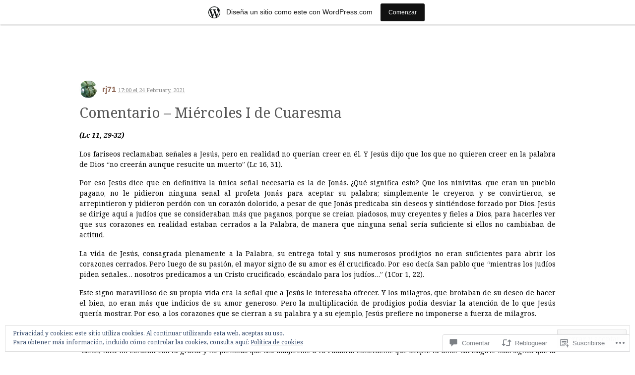

--- FILE ---
content_type: text/html; charset=UTF-8
request_url: https://alforjasdepastoral.wordpress.com/2021/02/24/comentario-miercoles-i-de-cuaresma-2/
body_size: 66133
content:
<!DOCTYPE html>
<html lang="es">
<head>
<meta charset="UTF-8" />
<meta name="HandheldFriendly" content="True">
<meta name="viewport" content="width=device-width, initial-scale=1">
<meta http-equiv="cleartype" content="on">
<title>Comentario &#8211; Miércoles I de Cuaresma | Alforjas de Pastoral</title>
<link rel="profile" href="http://gmpg.org/xfn/11" />
<link rel="pingback" href="https://alforjasdepastoral.wordpress.com/xmlrpc.php" />
<!--[if lt IE 9]>
<script src="https://s0.wp.com/wp-content/themes/pub/p2-breathe/js/html5.js?m=1412281384i" type="text/javascript"></script>
<![endif]-->

<meta name='robots' content='max-image-preview:large' />
<link rel='dns-prefetch' href='//s0.wp.com' />
<link rel='dns-prefetch' href='//fonts-api.wp.com' />
<link rel='dns-prefetch' href='//af.pubmine.com' />
<link rel="alternate" type="application/rss+xml" title="Alforjas de Pastoral &raquo; Feed" href="https://alforjasdepastoral.wordpress.com/feed/" />
<link rel="alternate" type="application/rss+xml" title="Alforjas de Pastoral &raquo; Feed de los comentarios" href="https://alforjasdepastoral.wordpress.com/comments/feed/" />
<link rel="alternate" type="application/rss+xml" title="Alforjas de Pastoral &raquo; Comentario Comentario &#8211; Miércoles I de&nbsp;Cuaresma del feed" href="https://alforjasdepastoral.wordpress.com/2021/02/24/comentario-miercoles-i-de-cuaresma-2/feed/" />
	<script type="text/javascript">
		/* <![CDATA[ */
		function addLoadEvent(func) {
			var oldonload = window.onload;
			if (typeof window.onload != 'function') {
				window.onload = func;
			} else {
				window.onload = function () {
					oldonload();
					func();
				}
			}
		}
		/* ]]> */
	</script>
	<link crossorigin='anonymous' rel='stylesheet' id='all-css-0-1' href='/_static/??-eJx9jFsKAjEMRTdkjYNS8UNcS2caSqfpg0lKcfdORRQf+BM4ufceaEVNOQkmgVhVoep8YmjeOhQGrGuag0dFpoFgLGQEGViuhNuJeQO/BTNKMVN4MMSc+7GV1vGCXWJVySwf9E9JPuBLfKev+kjZPQfRLAHFJ6dGs8Baff/08SWeh6Me9GF30vv5BiA5ZKI=&cssminify=yes' type='text/css' media='all' />
<style id='wp-emoji-styles-inline-css'>

	img.wp-smiley, img.emoji {
		display: inline !important;
		border: none !important;
		box-shadow: none !important;
		height: 1em !important;
		width: 1em !important;
		margin: 0 0.07em !important;
		vertical-align: -0.1em !important;
		background: none !important;
		padding: 0 !important;
	}
/*# sourceURL=wp-emoji-styles-inline-css */
</style>
<link crossorigin='anonymous' rel='stylesheet' id='all-css-2-1' href='/wp-content/plugins/gutenberg-core/v22.2.0/build/styles/block-library/style.css?m=1764855221i&cssminify=yes' type='text/css' media='all' />
<style id='wp-block-library-inline-css'>
.has-text-align-justify {
	text-align:justify;
}
.has-text-align-justify{text-align:justify;}

/*# sourceURL=wp-block-library-inline-css */
</style><style id='global-styles-inline-css'>
:root{--wp--preset--aspect-ratio--square: 1;--wp--preset--aspect-ratio--4-3: 4/3;--wp--preset--aspect-ratio--3-4: 3/4;--wp--preset--aspect-ratio--3-2: 3/2;--wp--preset--aspect-ratio--2-3: 2/3;--wp--preset--aspect-ratio--16-9: 16/9;--wp--preset--aspect-ratio--9-16: 9/16;--wp--preset--color--black: #000000;--wp--preset--color--cyan-bluish-gray: #abb8c3;--wp--preset--color--white: #ffffff;--wp--preset--color--pale-pink: #f78da7;--wp--preset--color--vivid-red: #cf2e2e;--wp--preset--color--luminous-vivid-orange: #ff6900;--wp--preset--color--luminous-vivid-amber: #fcb900;--wp--preset--color--light-green-cyan: #7bdcb5;--wp--preset--color--vivid-green-cyan: #00d084;--wp--preset--color--pale-cyan-blue: #8ed1fc;--wp--preset--color--vivid-cyan-blue: #0693e3;--wp--preset--color--vivid-purple: #9b51e0;--wp--preset--gradient--vivid-cyan-blue-to-vivid-purple: linear-gradient(135deg,rgb(6,147,227) 0%,rgb(155,81,224) 100%);--wp--preset--gradient--light-green-cyan-to-vivid-green-cyan: linear-gradient(135deg,rgb(122,220,180) 0%,rgb(0,208,130) 100%);--wp--preset--gradient--luminous-vivid-amber-to-luminous-vivid-orange: linear-gradient(135deg,rgb(252,185,0) 0%,rgb(255,105,0) 100%);--wp--preset--gradient--luminous-vivid-orange-to-vivid-red: linear-gradient(135deg,rgb(255,105,0) 0%,rgb(207,46,46) 100%);--wp--preset--gradient--very-light-gray-to-cyan-bluish-gray: linear-gradient(135deg,rgb(238,238,238) 0%,rgb(169,184,195) 100%);--wp--preset--gradient--cool-to-warm-spectrum: linear-gradient(135deg,rgb(74,234,220) 0%,rgb(151,120,209) 20%,rgb(207,42,186) 40%,rgb(238,44,130) 60%,rgb(251,105,98) 80%,rgb(254,248,76) 100%);--wp--preset--gradient--blush-light-purple: linear-gradient(135deg,rgb(255,206,236) 0%,rgb(152,150,240) 100%);--wp--preset--gradient--blush-bordeaux: linear-gradient(135deg,rgb(254,205,165) 0%,rgb(254,45,45) 50%,rgb(107,0,62) 100%);--wp--preset--gradient--luminous-dusk: linear-gradient(135deg,rgb(255,203,112) 0%,rgb(199,81,192) 50%,rgb(65,88,208) 100%);--wp--preset--gradient--pale-ocean: linear-gradient(135deg,rgb(255,245,203) 0%,rgb(182,227,212) 50%,rgb(51,167,181) 100%);--wp--preset--gradient--electric-grass: linear-gradient(135deg,rgb(202,248,128) 0%,rgb(113,206,126) 100%);--wp--preset--gradient--midnight: linear-gradient(135deg,rgb(2,3,129) 0%,rgb(40,116,252) 100%);--wp--preset--font-size--small: 13px;--wp--preset--font-size--medium: 20px;--wp--preset--font-size--large: 36px;--wp--preset--font-size--x-large: 42px;--wp--preset--font-family--albert-sans: 'Albert Sans', sans-serif;--wp--preset--font-family--alegreya: Alegreya, serif;--wp--preset--font-family--arvo: Arvo, serif;--wp--preset--font-family--bodoni-moda: 'Bodoni Moda', serif;--wp--preset--font-family--bricolage-grotesque: 'Bricolage Grotesque', sans-serif;--wp--preset--font-family--cabin: Cabin, sans-serif;--wp--preset--font-family--chivo: Chivo, sans-serif;--wp--preset--font-family--commissioner: Commissioner, sans-serif;--wp--preset--font-family--cormorant: Cormorant, serif;--wp--preset--font-family--courier-prime: 'Courier Prime', monospace;--wp--preset--font-family--crimson-pro: 'Crimson Pro', serif;--wp--preset--font-family--dm-mono: 'DM Mono', monospace;--wp--preset--font-family--dm-sans: 'DM Sans', sans-serif;--wp--preset--font-family--dm-serif-display: 'DM Serif Display', serif;--wp--preset--font-family--domine: Domine, serif;--wp--preset--font-family--eb-garamond: 'EB Garamond', serif;--wp--preset--font-family--epilogue: Epilogue, sans-serif;--wp--preset--font-family--fahkwang: Fahkwang, sans-serif;--wp--preset--font-family--figtree: Figtree, sans-serif;--wp--preset--font-family--fira-sans: 'Fira Sans', sans-serif;--wp--preset--font-family--fjalla-one: 'Fjalla One', sans-serif;--wp--preset--font-family--fraunces: Fraunces, serif;--wp--preset--font-family--gabarito: Gabarito, system-ui;--wp--preset--font-family--ibm-plex-mono: 'IBM Plex Mono', monospace;--wp--preset--font-family--ibm-plex-sans: 'IBM Plex Sans', sans-serif;--wp--preset--font-family--ibarra-real-nova: 'Ibarra Real Nova', serif;--wp--preset--font-family--instrument-serif: 'Instrument Serif', serif;--wp--preset--font-family--inter: Inter, sans-serif;--wp--preset--font-family--josefin-sans: 'Josefin Sans', sans-serif;--wp--preset--font-family--jost: Jost, sans-serif;--wp--preset--font-family--libre-baskerville: 'Libre Baskerville', serif;--wp--preset--font-family--libre-franklin: 'Libre Franklin', sans-serif;--wp--preset--font-family--literata: Literata, serif;--wp--preset--font-family--lora: Lora, serif;--wp--preset--font-family--merriweather: Merriweather, serif;--wp--preset--font-family--montserrat: Montserrat, sans-serif;--wp--preset--font-family--newsreader: Newsreader, serif;--wp--preset--font-family--noto-sans-mono: 'Noto Sans Mono', sans-serif;--wp--preset--font-family--nunito: Nunito, sans-serif;--wp--preset--font-family--open-sans: 'Open Sans', sans-serif;--wp--preset--font-family--overpass: Overpass, sans-serif;--wp--preset--font-family--pt-serif: 'PT Serif', serif;--wp--preset--font-family--petrona: Petrona, serif;--wp--preset--font-family--piazzolla: Piazzolla, serif;--wp--preset--font-family--playfair-display: 'Playfair Display', serif;--wp--preset--font-family--plus-jakarta-sans: 'Plus Jakarta Sans', sans-serif;--wp--preset--font-family--poppins: Poppins, sans-serif;--wp--preset--font-family--raleway: Raleway, sans-serif;--wp--preset--font-family--roboto: Roboto, sans-serif;--wp--preset--font-family--roboto-slab: 'Roboto Slab', serif;--wp--preset--font-family--rubik: Rubik, sans-serif;--wp--preset--font-family--rufina: Rufina, serif;--wp--preset--font-family--sora: Sora, sans-serif;--wp--preset--font-family--source-sans-3: 'Source Sans 3', sans-serif;--wp--preset--font-family--source-serif-4: 'Source Serif 4', serif;--wp--preset--font-family--space-mono: 'Space Mono', monospace;--wp--preset--font-family--syne: Syne, sans-serif;--wp--preset--font-family--texturina: Texturina, serif;--wp--preset--font-family--urbanist: Urbanist, sans-serif;--wp--preset--font-family--work-sans: 'Work Sans', sans-serif;--wp--preset--spacing--20: 0.44rem;--wp--preset--spacing--30: 0.67rem;--wp--preset--spacing--40: 1rem;--wp--preset--spacing--50: 1.5rem;--wp--preset--spacing--60: 2.25rem;--wp--preset--spacing--70: 3.38rem;--wp--preset--spacing--80: 5.06rem;--wp--preset--shadow--natural: 6px 6px 9px rgba(0, 0, 0, 0.2);--wp--preset--shadow--deep: 12px 12px 50px rgba(0, 0, 0, 0.4);--wp--preset--shadow--sharp: 6px 6px 0px rgba(0, 0, 0, 0.2);--wp--preset--shadow--outlined: 6px 6px 0px -3px rgb(255, 255, 255), 6px 6px rgb(0, 0, 0);--wp--preset--shadow--crisp: 6px 6px 0px rgb(0, 0, 0);}:where(.is-layout-flex){gap: 0.5em;}:where(.is-layout-grid){gap: 0.5em;}body .is-layout-flex{display: flex;}.is-layout-flex{flex-wrap: wrap;align-items: center;}.is-layout-flex > :is(*, div){margin: 0;}body .is-layout-grid{display: grid;}.is-layout-grid > :is(*, div){margin: 0;}:where(.wp-block-columns.is-layout-flex){gap: 2em;}:where(.wp-block-columns.is-layout-grid){gap: 2em;}:where(.wp-block-post-template.is-layout-flex){gap: 1.25em;}:where(.wp-block-post-template.is-layout-grid){gap: 1.25em;}.has-black-color{color: var(--wp--preset--color--black) !important;}.has-cyan-bluish-gray-color{color: var(--wp--preset--color--cyan-bluish-gray) !important;}.has-white-color{color: var(--wp--preset--color--white) !important;}.has-pale-pink-color{color: var(--wp--preset--color--pale-pink) !important;}.has-vivid-red-color{color: var(--wp--preset--color--vivid-red) !important;}.has-luminous-vivid-orange-color{color: var(--wp--preset--color--luminous-vivid-orange) !important;}.has-luminous-vivid-amber-color{color: var(--wp--preset--color--luminous-vivid-amber) !important;}.has-light-green-cyan-color{color: var(--wp--preset--color--light-green-cyan) !important;}.has-vivid-green-cyan-color{color: var(--wp--preset--color--vivid-green-cyan) !important;}.has-pale-cyan-blue-color{color: var(--wp--preset--color--pale-cyan-blue) !important;}.has-vivid-cyan-blue-color{color: var(--wp--preset--color--vivid-cyan-blue) !important;}.has-vivid-purple-color{color: var(--wp--preset--color--vivid-purple) !important;}.has-black-background-color{background-color: var(--wp--preset--color--black) !important;}.has-cyan-bluish-gray-background-color{background-color: var(--wp--preset--color--cyan-bluish-gray) !important;}.has-white-background-color{background-color: var(--wp--preset--color--white) !important;}.has-pale-pink-background-color{background-color: var(--wp--preset--color--pale-pink) !important;}.has-vivid-red-background-color{background-color: var(--wp--preset--color--vivid-red) !important;}.has-luminous-vivid-orange-background-color{background-color: var(--wp--preset--color--luminous-vivid-orange) !important;}.has-luminous-vivid-amber-background-color{background-color: var(--wp--preset--color--luminous-vivid-amber) !important;}.has-light-green-cyan-background-color{background-color: var(--wp--preset--color--light-green-cyan) !important;}.has-vivid-green-cyan-background-color{background-color: var(--wp--preset--color--vivid-green-cyan) !important;}.has-pale-cyan-blue-background-color{background-color: var(--wp--preset--color--pale-cyan-blue) !important;}.has-vivid-cyan-blue-background-color{background-color: var(--wp--preset--color--vivid-cyan-blue) !important;}.has-vivid-purple-background-color{background-color: var(--wp--preset--color--vivid-purple) !important;}.has-black-border-color{border-color: var(--wp--preset--color--black) !important;}.has-cyan-bluish-gray-border-color{border-color: var(--wp--preset--color--cyan-bluish-gray) !important;}.has-white-border-color{border-color: var(--wp--preset--color--white) !important;}.has-pale-pink-border-color{border-color: var(--wp--preset--color--pale-pink) !important;}.has-vivid-red-border-color{border-color: var(--wp--preset--color--vivid-red) !important;}.has-luminous-vivid-orange-border-color{border-color: var(--wp--preset--color--luminous-vivid-orange) !important;}.has-luminous-vivid-amber-border-color{border-color: var(--wp--preset--color--luminous-vivid-amber) !important;}.has-light-green-cyan-border-color{border-color: var(--wp--preset--color--light-green-cyan) !important;}.has-vivid-green-cyan-border-color{border-color: var(--wp--preset--color--vivid-green-cyan) !important;}.has-pale-cyan-blue-border-color{border-color: var(--wp--preset--color--pale-cyan-blue) !important;}.has-vivid-cyan-blue-border-color{border-color: var(--wp--preset--color--vivid-cyan-blue) !important;}.has-vivid-purple-border-color{border-color: var(--wp--preset--color--vivid-purple) !important;}.has-vivid-cyan-blue-to-vivid-purple-gradient-background{background: var(--wp--preset--gradient--vivid-cyan-blue-to-vivid-purple) !important;}.has-light-green-cyan-to-vivid-green-cyan-gradient-background{background: var(--wp--preset--gradient--light-green-cyan-to-vivid-green-cyan) !important;}.has-luminous-vivid-amber-to-luminous-vivid-orange-gradient-background{background: var(--wp--preset--gradient--luminous-vivid-amber-to-luminous-vivid-orange) !important;}.has-luminous-vivid-orange-to-vivid-red-gradient-background{background: var(--wp--preset--gradient--luminous-vivid-orange-to-vivid-red) !important;}.has-very-light-gray-to-cyan-bluish-gray-gradient-background{background: var(--wp--preset--gradient--very-light-gray-to-cyan-bluish-gray) !important;}.has-cool-to-warm-spectrum-gradient-background{background: var(--wp--preset--gradient--cool-to-warm-spectrum) !important;}.has-blush-light-purple-gradient-background{background: var(--wp--preset--gradient--blush-light-purple) !important;}.has-blush-bordeaux-gradient-background{background: var(--wp--preset--gradient--blush-bordeaux) !important;}.has-luminous-dusk-gradient-background{background: var(--wp--preset--gradient--luminous-dusk) !important;}.has-pale-ocean-gradient-background{background: var(--wp--preset--gradient--pale-ocean) !important;}.has-electric-grass-gradient-background{background: var(--wp--preset--gradient--electric-grass) !important;}.has-midnight-gradient-background{background: var(--wp--preset--gradient--midnight) !important;}.has-small-font-size{font-size: var(--wp--preset--font-size--small) !important;}.has-medium-font-size{font-size: var(--wp--preset--font-size--medium) !important;}.has-large-font-size{font-size: var(--wp--preset--font-size--large) !important;}.has-x-large-font-size{font-size: var(--wp--preset--font-size--x-large) !important;}.has-albert-sans-font-family{font-family: var(--wp--preset--font-family--albert-sans) !important;}.has-alegreya-font-family{font-family: var(--wp--preset--font-family--alegreya) !important;}.has-arvo-font-family{font-family: var(--wp--preset--font-family--arvo) !important;}.has-bodoni-moda-font-family{font-family: var(--wp--preset--font-family--bodoni-moda) !important;}.has-bricolage-grotesque-font-family{font-family: var(--wp--preset--font-family--bricolage-grotesque) !important;}.has-cabin-font-family{font-family: var(--wp--preset--font-family--cabin) !important;}.has-chivo-font-family{font-family: var(--wp--preset--font-family--chivo) !important;}.has-commissioner-font-family{font-family: var(--wp--preset--font-family--commissioner) !important;}.has-cormorant-font-family{font-family: var(--wp--preset--font-family--cormorant) !important;}.has-courier-prime-font-family{font-family: var(--wp--preset--font-family--courier-prime) !important;}.has-crimson-pro-font-family{font-family: var(--wp--preset--font-family--crimson-pro) !important;}.has-dm-mono-font-family{font-family: var(--wp--preset--font-family--dm-mono) !important;}.has-dm-sans-font-family{font-family: var(--wp--preset--font-family--dm-sans) !important;}.has-dm-serif-display-font-family{font-family: var(--wp--preset--font-family--dm-serif-display) !important;}.has-domine-font-family{font-family: var(--wp--preset--font-family--domine) !important;}.has-eb-garamond-font-family{font-family: var(--wp--preset--font-family--eb-garamond) !important;}.has-epilogue-font-family{font-family: var(--wp--preset--font-family--epilogue) !important;}.has-fahkwang-font-family{font-family: var(--wp--preset--font-family--fahkwang) !important;}.has-figtree-font-family{font-family: var(--wp--preset--font-family--figtree) !important;}.has-fira-sans-font-family{font-family: var(--wp--preset--font-family--fira-sans) !important;}.has-fjalla-one-font-family{font-family: var(--wp--preset--font-family--fjalla-one) !important;}.has-fraunces-font-family{font-family: var(--wp--preset--font-family--fraunces) !important;}.has-gabarito-font-family{font-family: var(--wp--preset--font-family--gabarito) !important;}.has-ibm-plex-mono-font-family{font-family: var(--wp--preset--font-family--ibm-plex-mono) !important;}.has-ibm-plex-sans-font-family{font-family: var(--wp--preset--font-family--ibm-plex-sans) !important;}.has-ibarra-real-nova-font-family{font-family: var(--wp--preset--font-family--ibarra-real-nova) !important;}.has-instrument-serif-font-family{font-family: var(--wp--preset--font-family--instrument-serif) !important;}.has-inter-font-family{font-family: var(--wp--preset--font-family--inter) !important;}.has-josefin-sans-font-family{font-family: var(--wp--preset--font-family--josefin-sans) !important;}.has-jost-font-family{font-family: var(--wp--preset--font-family--jost) !important;}.has-libre-baskerville-font-family{font-family: var(--wp--preset--font-family--libre-baskerville) !important;}.has-libre-franklin-font-family{font-family: var(--wp--preset--font-family--libre-franklin) !important;}.has-literata-font-family{font-family: var(--wp--preset--font-family--literata) !important;}.has-lora-font-family{font-family: var(--wp--preset--font-family--lora) !important;}.has-merriweather-font-family{font-family: var(--wp--preset--font-family--merriweather) !important;}.has-montserrat-font-family{font-family: var(--wp--preset--font-family--montserrat) !important;}.has-newsreader-font-family{font-family: var(--wp--preset--font-family--newsreader) !important;}.has-noto-sans-mono-font-family{font-family: var(--wp--preset--font-family--noto-sans-mono) !important;}.has-nunito-font-family{font-family: var(--wp--preset--font-family--nunito) !important;}.has-open-sans-font-family{font-family: var(--wp--preset--font-family--open-sans) !important;}.has-overpass-font-family{font-family: var(--wp--preset--font-family--overpass) !important;}.has-pt-serif-font-family{font-family: var(--wp--preset--font-family--pt-serif) !important;}.has-petrona-font-family{font-family: var(--wp--preset--font-family--petrona) !important;}.has-piazzolla-font-family{font-family: var(--wp--preset--font-family--piazzolla) !important;}.has-playfair-display-font-family{font-family: var(--wp--preset--font-family--playfair-display) !important;}.has-plus-jakarta-sans-font-family{font-family: var(--wp--preset--font-family--plus-jakarta-sans) !important;}.has-poppins-font-family{font-family: var(--wp--preset--font-family--poppins) !important;}.has-raleway-font-family{font-family: var(--wp--preset--font-family--raleway) !important;}.has-roboto-font-family{font-family: var(--wp--preset--font-family--roboto) !important;}.has-roboto-slab-font-family{font-family: var(--wp--preset--font-family--roboto-slab) !important;}.has-rubik-font-family{font-family: var(--wp--preset--font-family--rubik) !important;}.has-rufina-font-family{font-family: var(--wp--preset--font-family--rufina) !important;}.has-sora-font-family{font-family: var(--wp--preset--font-family--sora) !important;}.has-source-sans-3-font-family{font-family: var(--wp--preset--font-family--source-sans-3) !important;}.has-source-serif-4-font-family{font-family: var(--wp--preset--font-family--source-serif-4) !important;}.has-space-mono-font-family{font-family: var(--wp--preset--font-family--space-mono) !important;}.has-syne-font-family{font-family: var(--wp--preset--font-family--syne) !important;}.has-texturina-font-family{font-family: var(--wp--preset--font-family--texturina) !important;}.has-urbanist-font-family{font-family: var(--wp--preset--font-family--urbanist) !important;}.has-work-sans-font-family{font-family: var(--wp--preset--font-family--work-sans) !important;}
/*# sourceURL=global-styles-inline-css */
</style>

<style id='classic-theme-styles-inline-css'>
/*! This file is auto-generated */
.wp-block-button__link{color:#fff;background-color:#32373c;border-radius:9999px;box-shadow:none;text-decoration:none;padding:calc(.667em + 2px) calc(1.333em + 2px);font-size:1.125em}.wp-block-file__button{background:#32373c;color:#fff;text-decoration:none}
/*# sourceURL=/wp-includes/css/classic-themes.min.css */
</style>
<link crossorigin='anonymous' rel='stylesheet' id='all-css-4-1' href='/_static/??-eJx9jUsOwjAMRC+EsUoRnwXiLE1qlUDcWrVD4fYYUFdFbEaj0XsanATi0Bv1hlxAculSrxiHkXxnaQydYGpTQ5nYsXVUXeFvbUptR+a6zh2MHv8V8RsIQUZSBU9OhcEu/qULb5ZkAyEP8aZ4TzQtsK+NUsKHHKnxBdWemd7smU/VflvtjnVdH64vcslfoA==&cssminify=yes' type='text/css' media='all' />
<link rel='stylesheet' id='breathe-serif-css' href='https://fonts-api.wp.com/css?family=Noto+Serif%3A400%2C700%2C400italic%2C700italic&#038;ver=6.9-RC2-61304' media='all' />
<link crossorigin='anonymous' rel='stylesheet' id='all-css-6-1' href='/_static/??-eJzTLy/QTc7PK0nNK9HPLdUtyClNz8wr1i9KTcrJTwcy0/WTi5G5ekCujj52Temp+bo5+cmJJZn5eSgc3bScxMwikFb7XFtDE1NLExMLc0OTLACohS2q&cssminify=yes' type='text/css' media='all' />
<style id='jetpack-global-styles-frontend-style-inline-css'>
:root { --font-headings: unset; --font-base: unset; --font-headings-default: -apple-system,BlinkMacSystemFont,"Segoe UI",Roboto,Oxygen-Sans,Ubuntu,Cantarell,"Helvetica Neue",sans-serif; --font-base-default: -apple-system,BlinkMacSystemFont,"Segoe UI",Roboto,Oxygen-Sans,Ubuntu,Cantarell,"Helvetica Neue",sans-serif;}
/*# sourceURL=jetpack-global-styles-frontend-style-inline-css */
</style>
<link crossorigin='anonymous' rel='stylesheet' id='all-css-8-1' href='/_static/??-eJyNjcEKwjAQRH/IuFRT6kX8FNkmS5K6yQY3Qfx7bfEiXrwM82B4A49qnJRGpUHupnIPqSgs1Cq624chi6zhO5OCRryTR++fW00l7J3qDv43XVNxoOISsmEJol/wY2uR8vs3WggsM/I6uOTzMI3Hw8lOg11eUT1JKA==&cssminify=yes' type='text/css' media='all' />
<script type="text/javascript" id="jetpack_related-posts-js-extra">
/* <![CDATA[ */
var related_posts_js_options = {"post_heading":"h4"};
//# sourceURL=jetpack_related-posts-js-extra
/* ]]> */
</script>
<script type="text/javascript" id="jetpack-mu-wpcom-settings-js-before">
/* <![CDATA[ */
var JETPACK_MU_WPCOM_SETTINGS = {"assetsUrl":"https://s0.wp.com/wp-content/mu-plugins/jetpack-mu-wpcom-plugin/moon/jetpack_vendor/automattic/jetpack-mu-wpcom/src/build/"};
//# sourceURL=jetpack-mu-wpcom-settings-js-before
/* ]]> */
</script>
<script crossorigin='anonymous' type='text/javascript'  src='/_static/??-eJxVjNEKwjAMAH/ILgxKxQfxU2S2VVrTpDTpdH/vBhP08bjj4FWNZ9JICqWbiv2RSCBHrZN/7gyFmeCayMOtJwzQIk4ag6ksKv80lERDlgP8jPPaoJra+L183TrDHqJsMiRRmCMFbpuqjMs9Ie6rSzmPR2edO1k75g9Fs0EV'></script>
<script type="text/javascript" id="rlt-proxy-js-after">
/* <![CDATA[ */
	rltInitialize( {"token":null,"iframeOrigins":["https:\/\/widgets.wp.com"]} );
//# sourceURL=rlt-proxy-js-after
/* ]]> */
</script>
<script type="text/javascript" src="/wp-content/plugins/gutenberg-core/v22.2.0/build/scripts/vendors/react.min.js?m=1764855221i&amp;ver=18" id="react-js"></script>
<script type="text/javascript" src="/wp-content/plugins/gutenberg-core/v22.2.0/build/scripts/vendors/react-dom.min.js?m=1764855221i&amp;ver=18" id="react-dom-js"></script>
<script type="text/javascript" src="/wp-content/plugins/gutenberg-core/v22.2.0/build/scripts/vendors/react-jsx-runtime.min.js?m=1764855221i&amp;ver=18" id="react-jsx-runtime-js"></script>
<script type="text/javascript" id="utils-js-extra">
/* <![CDATA[ */
var userSettings = {"url":"/","uid":"0","time":"1768363034","secure":"1"};
//# sourceURL=utils-js-extra
/* ]]> */
</script>
<script type="text/javascript" id="wpcom-actionbar-placeholder-js-extra">
/* <![CDATA[ */
var actionbardata = {"siteID":"23364320","postID":"114493","siteURL":"https://alforjasdepastoral.wordpress.com","xhrURL":"https://alforjasdepastoral.wordpress.com/wp-admin/admin-ajax.php","nonce":"b9a2150171","isLoggedIn":"","statusMessage":"","subsEmailDefault":"instantly","proxyScriptUrl":"https://s0.wp.com/wp-content/js/wpcom-proxy-request.js?m=1513050504i&amp;ver=20211021","shortlink":"https://wp.me/p1A27S-tMF","i18n":{"followedText":"Las nuevas entradas de este sitio aparecer\u00e1n ahora en tu \u003Ca href=\"https://wordpress.com/reader\"\u003ELector\u003C/a\u003E","foldBar":"Contraer esta barra","unfoldBar":"Expandir esta barra","shortLinkCopied":"El enlace corto se ha copiado al portapapeles."}};
//# sourceURL=wpcom-actionbar-placeholder-js-extra
/* ]]> */
</script>
<script crossorigin='anonymous' type='text/javascript'  src='/_static/??-eJyNjEEOwiAQAD/kdtU2qR6Mb0EgZMmyIAs2/t42ejCePM1hJoNLARLL3XnFqNgbsQ6JZIi6wx8Z793X5wd/RZAoVNP8d2yzNC8Nb5wDFO6BRHHJ1RmnYNmovkc2FXwcN4BkgeBKXRfXdDnM+/k8jtN0ii/KwkWd'></script>
<link rel="EditURI" type="application/rsd+xml" title="RSD" href="https://alforjasdepastoral.wordpress.com/xmlrpc.php?rsd" />
<meta name="generator" content="WordPress.com" />
<link rel="canonical" href="https://alforjasdepastoral.wordpress.com/2021/02/24/comentario-miercoles-i-de-cuaresma-2/" />
<link rel='shortlink' href='https://wp.me/p1A27S-tMF' />
<link rel="alternate" type="application/json+oembed" href="https://public-api.wordpress.com/oembed/?format=json&amp;url=https%3A%2F%2Falforjasdepastoral.wordpress.com%2F2021%2F02%2F24%2Fcomentario-miercoles-i-de-cuaresma-2%2F&amp;for=wpcom-auto-discovery" /><link rel="alternate" type="application/xml+oembed" href="https://public-api.wordpress.com/oembed/?format=xml&amp;url=https%3A%2F%2Falforjasdepastoral.wordpress.com%2F2021%2F02%2F24%2Fcomentario-miercoles-i-de-cuaresma-2%2F&amp;for=wpcom-auto-discovery" />
<!-- Jetpack Open Graph Tags -->
<meta property="og:type" content="article" />
<meta property="og:title" content="Comentario &#8211; Miércoles I de Cuaresma" />
<meta property="og:url" content="https://alforjasdepastoral.wordpress.com/2021/02/24/comentario-miercoles-i-de-cuaresma-2/" />
<meta property="og:description" content="(Lc 11, 29-32) Los fariseos reclamaban señales a Jesús, pero en realidad no querían creer en él. Y Jesús dijo que los que no quieren creer en la palabra de Dios “no creerán aunque resucite un muert…" />
<meta property="article:published_time" content="2021-02-24T16:00:13+00:00" />
<meta property="article:modified_time" content="2021-02-21T21:42:56+00:00" />
<meta property="og:site_name" content="Alforjas de Pastoral" />
<meta property="og:image" content="https://secure.gravatar.com/blavatar/84f4651c64c7a483c35caea717f1d4b271acf4c4ab23e284d3eeaf86ab662172?s=200&#038;ts=1768363034" />
<meta property="og:image:width" content="200" />
<meta property="og:image:height" content="200" />
<meta property="og:image:alt" content="" />
<meta property="og:locale" content="es_ES" />
<meta property="fb:app_id" content="249643311490" />
<meta property="article:publisher" content="https://www.facebook.com/WordPresscom" />
<meta name="twitter:creator" content="@AlforjasdePasto" />
<meta name="twitter:text:title" content="Comentario &#8211; Miércoles I de&nbsp;Cuaresma" />
<meta name="twitter:image" content="https://secure.gravatar.com/blavatar/84f4651c64c7a483c35caea717f1d4b271acf4c4ab23e284d3eeaf86ab662172?s=240" />
<meta name="twitter:card" content="summary" />

<!-- End Jetpack Open Graph Tags -->
<link rel="shortcut icon" type="image/x-icon" href="https://secure.gravatar.com/blavatar/84f4651c64c7a483c35caea717f1d4b271acf4c4ab23e284d3eeaf86ab662172?s=32" sizes="16x16" />
<link rel="icon" type="image/x-icon" href="https://secure.gravatar.com/blavatar/84f4651c64c7a483c35caea717f1d4b271acf4c4ab23e284d3eeaf86ab662172?s=32" sizes="16x16" />
<link rel="apple-touch-icon" href="https://secure.gravatar.com/blavatar/84f4651c64c7a483c35caea717f1d4b271acf4c4ab23e284d3eeaf86ab662172?s=114" />
<link rel='openid.server' href='https://alforjasdepastoral.wordpress.com/?openidserver=1' />
<link rel='openid.delegate' href='https://alforjasdepastoral.wordpress.com/' />
<link rel="search" type="application/opensearchdescription+xml" href="https://alforjasdepastoral.wordpress.com/osd.xml" title="Alforjas de Pastoral" />
<link rel="search" type="application/opensearchdescription+xml" href="https://s1.wp.com/opensearch.xml" title="WordPress.com" />
<meta name="theme-color" content="#ffffff" />
<style type="text/css"></style><meta name="description" content="(Lc 11, 29-32) Los fariseos reclamaban señales a Jesús, pero en realidad no querían creer en él. Y Jesús dijo que los que no quieren creer en la palabra de Dios “no creerán aunque resucite un muerto” (Lc 16, 31). Por eso Jesús dice que en definitiva la única señal necesaria es la de Jonás.&hellip;" />
	<style type="text/css">
			.site-title,
		.site-description {
			position: absolute !important;
			clip: rect(1px 1px 1px 1px); /* IE6, IE7 */
			clip: rect(1px, 1px, 1px, 1px);
		}
		</style>
	<style type="text/css" id="custom-background-css">
body.custom-background { background-color: #ffffff; }
</style>
	<script type="text/javascript">
/* <![CDATA[ */
var wa_client = {}; wa_client.cmd = []; wa_client.config = { 'blog_id': 23364320, 'blog_language': 'es', 'is_wordads': false, 'hosting_type': 0, 'afp_account_id': 'pub-6311557311421645', 'afp_host_id': 5038568878849053, 'theme': 'pub/p2-breathe', '_': { 'title': 'Anuncio publicitario', 'privacy_settings': 'Ajustes de privacidad' }, 'formats': [ 'inline', 'belowpost', 'bottom_sticky', 'sidebar_sticky_right', 'sidebar', 'gutenberg_rectangle', 'gutenberg_leaderboard', 'gutenberg_mobile_leaderboard', 'gutenberg_skyscraper' ] };
/* ]]> */
</script>
		<script type="text/javascript">

			window.doNotSellCallback = function() {

				var linkElements = [
					'a[href="https://wordpress.com/?ref=footer_blog"]',
					'a[href="https://wordpress.com/?ref=footer_website"]',
					'a[href="https://wordpress.com/?ref=vertical_footer"]',
					'a[href^="https://wordpress.com/?ref=footer_segment_"]',
				].join(',');

				var dnsLink = document.createElement( 'a' );
				dnsLink.href = 'https://wordpress.com/es/advertising-program-optout/';
				dnsLink.classList.add( 'do-not-sell-link' );
				dnsLink.rel = 'nofollow';
				dnsLink.style.marginLeft = '0.5em';
				dnsLink.textContent = 'No vendas ni compartas mi información personal';

				var creditLinks = document.querySelectorAll( linkElements );

				if ( 0 === creditLinks.length ) {
					return false;
				}

				Array.prototype.forEach.call( creditLinks, function( el ) {
					el.insertAdjacentElement( 'afterend', dnsLink );
				});

				return true;
			};

		</script>
		<style type="text/css" id="custom-colors-css">.custom-background.o2 .tag-p2-xpost {
	background-color: rgba(255,255,255,0.9) !important;
}
.no-sidebar .site-header .site-title a { color: #000000;}
.no-sidebar .site-header .site-description { color: #222222;}
a.subscription-link.o2-follow.post-comments-subscribed:after { color: #222222;}
.o2-post:hover a.subscription-link.o2-follow.post-comments-subscribed:after { color: #222222;}
.o2-app-new-post .oblique-strategy { color: #222222;}
.site-footer, .o2-app-new-post .comment-subscription-form { color: #555555;}
body { background-color: #ffffff;}
body.custom-background { background-color: #ffffff;}
.o2-app-footer > .navigation, .navigation .nav-older a { border-color: #B7B7B7;}
#secondary { background: #ffffff;}
a { color: #8D6553;}
a:visited { color: #8D6553;}
a:active { color: #8D6553;}
.entry-meta .entry-actions:hover a { color: #8D6553;}
.entry-meta .entry-actions:hover a:visited { color: #8D6553;}
.comment-meta .comment-actions:hover a { color: #8D6553;}
.comment-meta .comment-actions:hover a:visited { color: #8D6553;}
#help dt { color: #8D6553;}
#media-buttons .button { color: #8D6553;}
.o2 .o2-editor-toolbar-button { color: #8A6351;}
.o2-comment:hover .o2-actions a:after { color: #8D6553;}
.entry-content a { color: #8D6553;}
.entry-meta a { color: #8D6553;}
.o2-comment a { color: #8D6553;}
.widget a { color: #8D6553;}
.widget li a { color: #8D6553;}
.site-main a { color: #8D6553;}
.o2 .o2-app-controls a { color: #F2E9E1;}
.navigation-main a { color: #705042;}
.navigation-main ul li li a { color: #8D6553;}
.navigation-main ul li:hover > a, .navigation-main ul li li a:hover, .navigation-main ul ul li:hover > a, .navigation-main ul li.current-menu-item a { color: #63453A;}
.entry-content p a { color: #8D6553;}
.navigation a:hover { color: #8D6553;}
.o2-app-footer a, .site-footer a { color: #8D6553;}
.navigation-main ul li:hover > a { background-color: #f2e9e1;}
.navigation-main ul ul li:hover > a { background-color: #f2e9e1;}
.navigation-main ul li.current-menu-item a { background-color: #f2e9e1;}
#o2-expand-editor { background: #f2e9e1;}
.o2 .o2-editor-wrapper.dragging { outline-color: #f2e9e1;}
.o2-editor-upload-progress { background-color: #f2e9e1;}
li.o2-filter-widget-item a { color: #f2e9e1;}
.o2-app-new-post a.o2-editor-fullscreen { color: #8D6553;}
.o2 .o2-app-page-title { background-color: #1c140d;}
li.o2-filter-widget-item a.o2-filter-widget-selected { background-color: #1c140d;}
.o2 .o2-app-new-post h2 { background-color: #1c140d;}
h1.site-title a { color: #1c140d;}
h1.widget-title { color: #1C140D;}
li.o2-filter-widget-item a:before { color: #1c140d;}
.o2 .o2-app-page-title { color: #CBE86B;}
.o2 .o2-app-new-post h2 { color: #CBE86B;}
li.o2-filter-widget-item a.o2-filter-widget-selected,li.o2-filter-widget-item a.o2-filter-widget-selected:before { color: #CBE86B;}
</style>
<script type="text/javascript">
	window.google_analytics_uacct = "UA-52447-2";
</script>

<script type="text/javascript">
	var _gaq = _gaq || [];
	_gaq.push(['_setAccount', 'UA-52447-2']);
	_gaq.push(['_gat._anonymizeIp']);
	_gaq.push(['_setDomainName', 'wordpress.com']);
	_gaq.push(['_initData']);
	_gaq.push(['_trackPageview']);

	(function() {
		var ga = document.createElement('script'); ga.type = 'text/javascript'; ga.async = true;
		ga.src = ('https:' == document.location.protocol ? 'https://ssl' : 'http://www') + '.google-analytics.com/ga.js';
		(document.getElementsByTagName('head')[0] || document.getElementsByTagName('body')[0]).appendChild(ga);
	})();
</script>
</head>

<body class="wp-singular post-template-default single single-post postid-114493 single-format-standard custom-background wp-theme-pubp2-breathe customizer-styles-applied no-sidebar jetpack-reblog-enabled has-marketing-bar has-marketing-bar-theme-p2">
<div id="page" class="hfeed site">
		<header id="masthead" class="site-header" role="banner">
		<a href="#" id="secondary-toggle" onclick="return false;"><strong>Menú</strong></a>
		<div class="hgroup">
						<h1 class="site-title"><a href="https://alforjasdepastoral.wordpress.com/" title="Alforjas de Pastoral" rel="home">Alforjas de Pastoral</a></h1>
			<h2 class="site-description">Materiales y propuestas para la Pastoral</h2>
		</div><!-- .hgroup -->
		<nav id="site-navigation" class="navigation-main" role="navigation">
			<div class="screen-reader-text skip-link"><a href="#content" title="Saltar al contenido">Saltar al contenido</a></div>

					</nav><!-- .navigation-main -->
	</header><!-- .site-header -->

	<div id="main" class="site-main">

	<div id="primary" class="content-area">
		<div id="content" class="site-content" role="main">

		<header class="page-header">
			<h2>
			<span class="controls">
							</span>
			</h2>
		</header><!-- .page-header -->

		
			
<article id="post-114493" class="post-114493 post type-post status-publish format-standard hentry category-comentario-a-la-palabra-de-dios">
	<header class="entry-header">
		<div class="entry-meta">
						<a href="https://alforjasdepastoral.wordpress.com/author/rj71/" title="Las entradas de rj71 ( @rj71)" class="author-avatar">
				<img referrerpolicy="no-referrer" alt='Avatar de Desconocido' src='https://2.gravatar.com/avatar/28fbfe30eb432160c1ac223b0b56968e3e60d4f03622cccddf5397d2a823ba92?s=48&#038;d=identicon&#038;r=G' srcset='https://2.gravatar.com/avatar/28fbfe30eb432160c1ac223b0b56968e3e60d4f03622cccddf5397d2a823ba92?s=48&#038;d=identicon&#038;r=G 1x, https://2.gravatar.com/avatar/28fbfe30eb432160c1ac223b0b56968e3e60d4f03622cccddf5397d2a823ba92?s=72&#038;d=identicon&#038;r=G 1.5x, https://2.gravatar.com/avatar/28fbfe30eb432160c1ac223b0b56968e3e60d4f03622cccddf5397d2a823ba92?s=96&#038;d=identicon&#038;r=G 2x, https://2.gravatar.com/avatar/28fbfe30eb432160c1ac223b0b56968e3e60d4f03622cccddf5397d2a823ba92?s=144&#038;d=identicon&#038;r=G 3x, https://2.gravatar.com/avatar/28fbfe30eb432160c1ac223b0b56968e3e60d4f03622cccddf5397d2a823ba92?s=192&#038;d=identicon&#038;r=G 4x' class='avatar avatar-48' height='48' width='48' loading='lazy' decoding='async' />			</a>
			
							<a href="https://alforjasdepastoral.wordpress.com/author/rj71/" title="Las entradas de rj71 ( @rj71)" class="entry-author">rj71</a>
						<span class="entry-date">
				<abbr title="2021-02-24T16:00:13Z">17:00 <em>el</em> 24 February, 2021</abbr>			</span>
			<span class="entry-actions">
							</span>
							<span class="entry-tags">
					&nbsp;
				</span>
			
					</div><!-- .entry-meta -->

		<h1 class="entry-title">Comentario &#8211; Miércoles I de&nbsp;Cuaresma</h1>
	</header><!-- .entry-header -->

	<div class="entry-content">
		<p style="text-align:justify;"><span style="color:#000000;"><strong><em>(Lc 11, 29-32)</em></strong></span></p>
<p style="text-align:justify;"><span style="color:#000000;">Los fariseos reclamaban señales a Jesús, pero en realidad no querían creer en él. Y Jesús dijo que los que no quieren creer en la palabra de Dios “no creerán aunque resucite un muerto” (Lc 16, 31).</span></p>
<p style="text-align:justify;"><span style="color:#000000;">Por eso Jesús dice que en definitiva la única señal necesaria es la de Jonás. ¿Qué significa esto? Que los ninivitas, que eran un pueblo pagano, no le pidieron ninguna señal al profeta Jonás para aceptar su palabra; simplemente le creyeron y se convirtieron, se arrepintieron y pidieron perdón con un corazón dolorido, a pesar de que Jonás predicaba sin deseos y sintiéndose forzado por Dios. Jesús se dirige aquí a judíos que se consideraban más que paganos, porque se creían piadosos, muy creyentes y fieles a Dios, para hacerles ver que sus corazones en realidad estaban cerrados a la Palabra, de manera que ninguna señal sería suficiente si ellos no cambiaban de actitud.</span></p>
<p style="text-align:justify;"><span style="color:#000000;">La vida de Jesús, consagrada plenamente a la Palabra, su entrega total y sus numerosos prodigios no eran suficientes para abrir los corazones cerrados. Pero luego de su pasión, el mayor signo de su amor es él crucificado. Por eso decía San pablo que “mientras los judíos piden señales… nosotros predicamos a un Cristo crucificado, escándalo para los judíos…” (1Cor 1, 22).</span></p>
<p style="text-align:justify;"><span style="color:#000000;">Este signo maravilloso de su propia vida era la señal que a Jesús le interesaba ofrecer. Y los milagros, que brotaban de su deseo de hacer el bien, no eran más que indicios de su amor generoso. Pero la multiplicación de prodigios podía desviar la atención de lo que Jesús quería mostrar. Por eso, a los corazones que se cierran a su palabra y a su ejemplo, Jesús prefiere no imponerse a fuerza de milagros.</span></p>
<p style="text-align:justify;">
<p style="text-align:justify;"><span style="color:#000000;"><strong>Oración:</strong></span></p>
<p style="text-align:justify;"><span style="color:#000000;"><em>“Señor, toca mi corazón con tu gracia y no permitas que sea indiferente a tu Palabra. Concédeme que acepte tu amor sin exigirte más signos que la misma hermosura de tu presencia santa y cautivante”.</em></span></p>
<p style="text-align:justify;"><span style="color:#000000;"><em> </em></span></p>
<p style="text-align:right;"><span style="color:#000000;"><strong><em>VÍCTOR M. FERNÁNDEZ<br />
</em></strong><strong><em>El Evangelio de cada día</em></strong></span></p>
<div id="atatags-370373-6967141a48d25">
		<script type="text/javascript">
			__ATA = window.__ATA || {};
			__ATA.cmd = window.__ATA.cmd || [];
			__ATA.cmd.push(function() {
				__ATA.initVideoSlot('atatags-370373-6967141a48d25', {
					sectionId: '370373',
					format: 'inread'
				});
			});
		</script>
	</div><span id="wordads-inline-marker" style="display: none;"></span><div id="jp-post-flair" class="sharedaddy sd-rating-enabled sd-like-enabled sd-sharing-enabled"><div class="sd-block sd-rating"><h3 class="sd-title">Tu voto:</h3><div class="cs-rating pd-rating" id="pd_rating_holder_4534671_post_114493"></div></div><div class="sharedaddy sd-sharing-enabled"><div class="robots-nocontent sd-block sd-social sd-social-official sd-sharing"><h3 class="sd-title">Comparte esto: @alforjasdepastoral</h3><div class="sd-content"><ul><li class="share-twitter"><a href="https://twitter.com/share" class="twitter-share-button" data-url="https://alforjasdepastoral.wordpress.com/2021/02/24/comentario-miercoles-i-de-cuaresma-2/" data-text="Comentario - Miércoles I de Cuaresma" data-via="AlforjasdePasto" data-related="wordpressdotcom">Tweet</a></li><li class="share-facebook"><div class="fb-share-button" data-href="https://alforjasdepastoral.wordpress.com/2021/02/24/comentario-miercoles-i-de-cuaresma-2/" data-layout="button_count"></div></li><li class="share-jetpack-whatsapp"><a rel="nofollow noopener noreferrer"
				data-shared="sharing-whatsapp-114493"
				class="share-jetpack-whatsapp sd-button"
				href="https://alforjasdepastoral.wordpress.com/2021/02/24/comentario-miercoles-i-de-cuaresma-2/?share=jetpack-whatsapp"
				target="_blank"
				aria-labelledby="sharing-whatsapp-114493"
				>
				<span id="sharing-whatsapp-114493" hidden>Haz clic para compartir en WhatsApp (Se abre en una ventana nueva)</span>
				<span>WhatsApp</span>
			</a></li><li class="share-email"><a rel="nofollow noopener noreferrer"
				data-shared="sharing-email-114493"
				class="share-email sd-button"
				href="mailto:?subject=%5BEntrada%20compartida%5D%20Comentario%20-%20Mi%C3%A9rcoles%20I%20de%20Cuaresma&#038;body=https%3A%2F%2Falforjasdepastoral.wordpress.com%2F2021%2F02%2F24%2Fcomentario-miercoles-i-de-cuaresma-2%2F&#038;share=email"
				target="_blank"
				aria-labelledby="sharing-email-114493"
				data-email-share-error-title="¿Tienes un correo electrónico configurado?" data-email-share-error-text="Si tienes problemas al compartir por correo electrónico, es posible que sea porque no tengas un correo electrónico configurado en tu navegador. Puede que tengas que crear un nuevo correo electrónico tú mismo." data-email-share-nonce="47b9fbc7f6" data-email-share-track-url="https://alforjasdepastoral.wordpress.com/2021/02/24/comentario-miercoles-i-de-cuaresma-2/?share=email">
				<span id="sharing-email-114493" hidden>Haz clic para enviar un enlace por correo electrónico a un amigo (Se abre en una ventana nueva)</span>
				<span>Correo electrónico</span>
			</a></li><li class="share-print"><a rel="nofollow noopener noreferrer"
				data-shared="sharing-print-114493"
				class="share-print sd-button"
				href="https://alforjasdepastoral.wordpress.com/2021/02/24/comentario-miercoles-i-de-cuaresma-2/#print?share=print"
				target="_blank"
				aria-labelledby="sharing-print-114493"
				>
				<span id="sharing-print-114493" hidden>Haz clic para imprimir (Se abre en una ventana nueva)</span>
				<span>Imprimir</span>
			</a></li><li class="share-telegram"><a rel="nofollow noopener noreferrer"
				data-shared="sharing-telegram-114493"
				class="share-telegram sd-button"
				href="https://alforjasdepastoral.wordpress.com/2021/02/24/comentario-miercoles-i-de-cuaresma-2/?share=telegram"
				target="_blank"
				aria-labelledby="sharing-telegram-114493"
				>
				<span id="sharing-telegram-114493" hidden>Haz clic para compartir en Telegram (Se abre en una ventana nueva)</span>
				<span>Telegram</span>
			</a></li><li class="share-end"></li></ul></div></div></div><div class='sharedaddy sd-block sd-like jetpack-likes-widget-wrapper jetpack-likes-widget-unloaded' id='like-post-wrapper-23364320-114493-6967141a49360' data-src='//widgets.wp.com/likes/index.html?ver=20260114#blog_id=23364320&amp;post_id=114493&amp;origin=alforjasdepastoral.wordpress.com&amp;obj_id=23364320-114493-6967141a49360' data-name='like-post-frame-23364320-114493-6967141a49360' data-title='Me gusta o Compartir'><div class='likes-widget-placeholder post-likes-widget-placeholder' style='height: 55px;'><span class='button'><span>Me gusta</span></span> <span class='loading'>Cargando...</span></div><span class='sd-text-color'></span><a class='sd-link-color'></a></div>
<div id='jp-relatedposts' class='jp-relatedposts' >
	<h3 class="jp-relatedposts-headline"><em>Relacionado</em></h3>
</div></div>			</div><!-- .entry-content -->

	<footer class="entry-meta">
			</footer><!-- .entry-meta -->
</article><!-- #post-## -->

			<aside>
				

	<div id="comments" class="comments-area">

	
	
		<div id="respond" class="comment-respond">
		<h3 id="reply-title" class="comment-reply-title">Deja una respuesta <small><a rel="nofollow" id="cancel-comment-reply-link" href="/2021/02/24/comentario-miercoles-i-de-cuaresma-2/#respond" style="display:none;">Cancelar la respuesta</a></small></h3><form action="https://alforjasdepastoral.wordpress.com/wp-comments-post.php" method="post" id="commentform" class="comment-form"><p class="comment-notes"><span id="email-notes">Tu dirección de correo electrónico no será publicada.</span> <span class="required-field-message">Los campos obligatorios están marcados con <span class="required">*</span></span></p><p class="comment-form-comment"><label for="comment">Comentario <span class="required">*</span></label> <textarea id="comment" name="comment" cols="45" rows="8" maxlength="65525" required="required"></textarea></p><p class="comment-form-author"><label for="author">Nombre <span class="required">*</span></label> <input id="author" name="author" type="text" value="" size="30" maxlength="245" autocomplete="name" required="required" /></p>
<p class="comment-form-email"><label for="email">Correo electrónico <span class="required">*</span></label> <input id="email" name="email" type="text" value="" size="30" maxlength="100" aria-describedby="email-notes" autocomplete="email" required="required" /></p>
<p class="comment-form-url"><label for="url">Web</label> <input id="url" name="url" type="text" value="" size="30" maxlength="200" autocomplete="url" /></p>
<p class="form-submit"><input name="submit" type="submit" id="submit" class="submit" value="Publicar el comentario" /> <input type='hidden' name='comment_post_ID' value='114493' id='comment_post_ID' />
<input type='hidden' name='comment_parent' id='comment_parent' value='0' />
</p><p style="display: none;"><input type="hidden" id="akismet_comment_nonce" name="akismet_comment_nonce" value="38322f4916" /></p><p class="comment-subscription-form"><input type="checkbox" name="subscribe" id="subscribe" value="subscribe" style="width: auto;"/> <label class="subscribe-label" id="subscribe-label" for="subscribe" style="display: inline;">Notificarme los nuevos comentarios por correo electrónico.</label></p><p class="post-subscription-form"><input type="checkbox" name="subscribe_blog" id="subscribe_blog" value="subscribe" style="width: auto;"/> <label class="subscribe-label" id="subscribe-blog-label" for="subscribe_blog"  style="display: inline;">Recibir nuevas entradas por email.</label></p><p style="display: none !important;" class="akismet-fields-container" data-prefix="ak_"><label>&#916;<textarea name="ak_hp_textarea" cols="45" rows="8" maxlength="100"></textarea></label><input type="hidden" id="ak_js_1" name="ak_js" value="246"/><script type="text/javascript">
/* <![CDATA[ */
document.getElementById( "ak_js_1" ).setAttribute( "value", ( new Date() ).getTime() );
/* ]]> */
</script>
</p></form>	</div><!-- #respond -->
	
</div><!-- #comments -->
			</aside>

				<nav role="navigation" id="nav-below" class="navigation-post">
		<h1 class="screen-reader-text">Navegador de artículos</h1>

	
		<div class="nav-previous"><a href="https://alforjasdepastoral.wordpress.com/2021/02/24/sacrosanctum-concilium-documentos-vaticano-ii-85/" rel="prev"><span class="meta-nav">&larr;</span> Sacrosanctum Concilium &#8211; Documentos Vaticano&nbsp;II</a></div>		<div class="nav-next"><a href="https://alforjasdepastoral.wordpress.com/2021/02/24/lectura-continuada-del-evangelio-de-mateo-9/" rel="next">Lectura continuada del Evangelio de&nbsp;Mateo <span class="meta-nav">&rarr;</span></a></div>
	
	</nav><!-- #nav-below -->
	
		
		</div><!-- #content -->
	</div><!-- #primary -->


	</div><!-- #main -->

	<footer id="colophon" class="site-footer" role="contentinfo">
		<div class="site-info">
						<a href="https://wordpress.com/es/do-it-for-me?ref=footer_custom_difml" rel="nofollow">Sitio web creado por WordPress.com</a>.
			
					</div><!-- .site-info -->
	</footer><!-- #colophon -->
</div><!-- #page -->

<!--  -->
<script type="speculationrules">
{"prefetch":[{"source":"document","where":{"and":[{"href_matches":"/*"},{"not":{"href_matches":["/wp-*.php","/wp-admin/*","/files/*","/wp-content/*","/wp-content/plugins/*","/wp-content/themes/pub/p2-breathe/*","/*\\?(.+)"]}},{"not":{"selector_matches":"a[rel~=\"nofollow\"]"}},{"not":{"selector_matches":".no-prefetch, .no-prefetch a"}}]},"eagerness":"conservative"}]}
</script>
<script type="text/javascript" src="//0.gravatar.com/js/hovercards/hovercards.min.js?ver=202603924dcd77a86c6f1d3698ec27fc5da92b28585ddad3ee636c0397cf312193b2a1" id="grofiles-cards-js"></script>
<script type="text/javascript" id="wpgroho-js-extra">
/* <![CDATA[ */
var WPGroHo = {"my_hash":""};
//# sourceURL=wpgroho-js-extra
/* ]]> */
</script>
<script crossorigin='anonymous' type='text/javascript'  src='/wp-content/mu-plugins/gravatar-hovercards/wpgroho.js?m=1610363240i'></script>

	<script>
		// Initialize and attach hovercards to all gravatars
		( function() {
			function init() {
				if ( typeof Gravatar === 'undefined' ) {
					return;
				}

				if ( typeof Gravatar.init !== 'function' ) {
					return;
				}

				Gravatar.profile_cb = function ( hash, id ) {
					WPGroHo.syncProfileData( hash, id );
				};

				Gravatar.my_hash = WPGroHo.my_hash;
				Gravatar.init(
					'body',
					'#wp-admin-bar-my-account',
					{
						i18n: {
							'Edit your profile →': 'Edita tu perfil →',
							'View profile →': 'Ver perfil →',
							'Contact': 'Contacto',
							'Send money': 'Enviar dinero',
							'Sorry, we are unable to load this Gravatar profile.': 'No hemos podido cargar este perfil de Gravatar.',
							'Gravatar not found.': 'Gravatar not found.',
							'Too Many Requests.': 'Demasiadas solicitudes.',
							'Internal Server Error.': 'Error interno del servidor.',
							'Is this you?': '¿Eres tú?',
							'Claim your free profile.': 'Claim your free profile.',
							'Email': 'Correo electrónico',
							'Home Phone': 'Teléfono de casa',
							'Work Phone': 'Teléfono de trabajo',
							'Cell Phone': 'Cell Phone',
							'Contact Form': 'Formulario de contacto',
							'Calendar': 'Calendario',
						},
					}
				);
			}

			if ( document.readyState !== 'loading' ) {
				init();
			} else {
				document.addEventListener( 'DOMContentLoaded', init );
			}
		} )();
	</script>

		<div style="display:none">
	<div class="grofile-hash-map-299f44a90362af06c80ef16925c547f7">
	</div>
	</div>
		<!-- CCPA [start] -->
		<script type="text/javascript">
			( function () {

				var setupPrivacy = function() {

					// Minimal Mozilla Cookie library
					// https://developer.mozilla.org/en-US/docs/Web/API/Document/cookie/Simple_document.cookie_framework
					var cookieLib = window.cookieLib = {getItem:function(e){return e&&decodeURIComponent(document.cookie.replace(new RegExp("(?:(?:^|.*;)\\s*"+encodeURIComponent(e).replace(/[\-\.\+\*]/g,"\\$&")+"\\s*\\=\\s*([^;]*).*$)|^.*$"),"$1"))||null},setItem:function(e,o,n,t,r,i){if(!e||/^(?:expires|max\-age|path|domain|secure)$/i.test(e))return!1;var c="";if(n)switch(n.constructor){case Number:c=n===1/0?"; expires=Fri, 31 Dec 9999 23:59:59 GMT":"; max-age="+n;break;case String:c="; expires="+n;break;case Date:c="; expires="+n.toUTCString()}return"rootDomain"!==r&&".rootDomain"!==r||(r=(".rootDomain"===r?".":"")+document.location.hostname.split(".").slice(-2).join(".")),document.cookie=encodeURIComponent(e)+"="+encodeURIComponent(o)+c+(r?"; domain="+r:"")+(t?"; path="+t:"")+(i?"; secure":""),!0}};

					// Implement IAB USP API.
					window.__uspapi = function( command, version, callback ) {

						// Validate callback.
						if ( typeof callback !== 'function' ) {
							return;
						}

						// Validate the given command.
						if ( command !== 'getUSPData' || version !== 1 ) {
							callback( null, false );
							return;
						}

						// Check for GPC. If set, override any stored cookie.
						if ( navigator.globalPrivacyControl ) {
							callback( { version: 1, uspString: '1YYN' }, true );
							return;
						}

						// Check for cookie.
						var consent = cookieLib.getItem( 'usprivacy' );

						// Invalid cookie.
						if ( null === consent ) {
							callback( null, false );
							return;
						}

						// Everything checks out. Fire the provided callback with the consent data.
						callback( { version: 1, uspString: consent }, true );
					};

					// Initialization.
					document.addEventListener( 'DOMContentLoaded', function() {

						// Internal functions.
						var setDefaultOptInCookie = function() {
							var value = '1YNN';
							var domain = '.wordpress.com' === location.hostname.slice( -14 ) ? '.rootDomain' : location.hostname;
							cookieLib.setItem( 'usprivacy', value, 365 * 24 * 60 * 60, '/', domain );
						};

						var setDefaultOptOutCookie = function() {
							var value = '1YYN';
							var domain = '.wordpress.com' === location.hostname.slice( -14 ) ? '.rootDomain' : location.hostname;
							cookieLib.setItem( 'usprivacy', value, 24 * 60 * 60, '/', domain );
						};

						var setDefaultNotApplicableCookie = function() {
							var value = '1---';
							var domain = '.wordpress.com' === location.hostname.slice( -14 ) ? '.rootDomain' : location.hostname;
							cookieLib.setItem( 'usprivacy', value, 24 * 60 * 60, '/', domain );
						};

						var setCcpaAppliesCookie = function( applies ) {
							var domain = '.wordpress.com' === location.hostname.slice( -14 ) ? '.rootDomain' : location.hostname;
							cookieLib.setItem( 'ccpa_applies', applies, 24 * 60 * 60, '/', domain );
						}

						var maybeCallDoNotSellCallback = function() {
							if ( 'function' === typeof window.doNotSellCallback ) {
								return window.doNotSellCallback();
							}

							return false;
						}

						// Look for usprivacy cookie first.
						var usprivacyCookie = cookieLib.getItem( 'usprivacy' );

						// Found a usprivacy cookie.
						if ( null !== usprivacyCookie ) {

							// If the cookie indicates that CCPA does not apply, then bail.
							if ( '1---' === usprivacyCookie ) {
								return;
							}

							// CCPA applies, so call our callback to add Do Not Sell link to the page.
							maybeCallDoNotSellCallback();

							// We're all done, no more processing needed.
							return;
						}

						// We don't have a usprivacy cookie, so check to see if we have a CCPA applies cookie.
						var ccpaCookie = cookieLib.getItem( 'ccpa_applies' );

						// No CCPA applies cookie found, so we'll need to geolocate if this visitor is from California.
						// This needs to happen client side because we do not have region geo data in our $SERVER headers,
						// only country data -- therefore we can't vary cache on the region.
						if ( null === ccpaCookie ) {

							var request = new XMLHttpRequest();
							request.open( 'GET', 'https://public-api.wordpress.com/geo/', true );

							request.onreadystatechange = function () {
								if ( 4 === this.readyState ) {
									if ( 200 === this.status ) {

										// Got a geo response. Parse out the region data.
										var data = JSON.parse( this.response );
										var region      = data.region ? data.region.toLowerCase() : '';
										var ccpa_applies = ['california', 'colorado', 'connecticut', 'delaware', 'indiana', 'iowa', 'montana', 'new jersey', 'oregon', 'tennessee', 'texas', 'utah', 'virginia'].indexOf( region ) > -1;
										// Set CCPA applies cookie. This keeps us from having to make a geo request too frequently.
										setCcpaAppliesCookie( ccpa_applies );

										// Check if CCPA applies to set the proper usprivacy cookie.
										if ( ccpa_applies ) {
											if ( maybeCallDoNotSellCallback() ) {
												// Do Not Sell link added, so set default opt-in.
												setDefaultOptInCookie();
											} else {
												// Failed showing Do Not Sell link as required, so default to opt-OUT just to be safe.
												setDefaultOptOutCookie();
											}
										} else {
											// CCPA does not apply.
											setDefaultNotApplicableCookie();
										}
									} else {
										// Could not geo, so let's assume for now that CCPA applies to be safe.
										setCcpaAppliesCookie( true );
										if ( maybeCallDoNotSellCallback() ) {
											// Do Not Sell link added, so set default opt-in.
											setDefaultOptInCookie();
										} else {
											// Failed showing Do Not Sell link as required, so default to opt-OUT just to be safe.
											setDefaultOptOutCookie();
										}
									}
								}
							};

							// Send the geo request.
							request.send();
						} else {
							// We found a CCPA applies cookie.
							if ( ccpaCookie === 'true' ) {
								if ( maybeCallDoNotSellCallback() ) {
									// Do Not Sell link added, so set default opt-in.
									setDefaultOptInCookie();
								} else {
									// Failed showing Do Not Sell link as required, so default to opt-OUT just to be safe.
									setDefaultOptOutCookie();
								}
							} else {
								// CCPA does not apply.
								setDefaultNotApplicableCookie();
							}
						}
					} );
				};

				// Kickoff initialization.
				if ( window.defQueue && defQueue.isLOHP && defQueue.isLOHP === 2020 ) {
					defQueue.items.push( setupPrivacy );
				} else {
					setupPrivacy();
				}

			} )();
		</script>

		<!-- CCPA [end] -->
		<div class="widget widget_eu_cookie_law_widget">
<div
	class="hide-on-button ads-active"
	data-hide-timeout="30"
	data-consent-expiration="180"
	id="eu-cookie-law"
	style="display: none"
>
	<form method="post">
		<input type="submit" value="Cerrar y aceptar" class="accept" />

		Privacidad y cookies: este sitio utiliza cookies. Al continuar utilizando esta web, aceptas su uso. <br />
Para obtener más información, incluido cómo controlar las cookies, consulta aquí:
				<a href="https://automattic.com/cookies/" rel="nofollow">
			Política de cookies		</a>
 </form>
</div>
</div>		<div id="actionbar" dir="ltr" style="display: none;"
			class="actnbr-pub-p2-breathe actnbr-has-follow actnbr-has-actions">
		<ul>
								<li class="actnbr-btn actnbr-hidden">
						<a class="actnbr-action actnbr-actn-comment" href="https://alforjasdepastoral.wordpress.com/2021/02/24/comentario-miercoles-i-de-cuaresma-2/#respond">
							<svg class="gridicon gridicons-comment" height="20" width="20" xmlns="http://www.w3.org/2000/svg" viewBox="0 0 24 24"><g><path d="M12 16l-5 5v-5H5c-1.1 0-2-.9-2-2V5c0-1.1.9-2 2-2h14c1.1 0 2 .9 2 2v9c0 1.1-.9 2-2 2h-7z"/></g></svg>							<span>Comentar						</span>
						</a>
					</li>
									<li class="actnbr-btn actnbr-hidden">
						<a class="actnbr-action actnbr-actn-reblog" href="">
							<svg class="gridicon gridicons-reblog" height="20" width="20" xmlns="http://www.w3.org/2000/svg" viewBox="0 0 24 24"><g><path d="M22.086 9.914L20 7.828V18c0 1.105-.895 2-2 2h-7v-2h7V7.828l-2.086 2.086L14.5 8.5 19 4l4.5 4.5-1.414 1.414zM6 16.172V6h7V4H6c-1.105 0-2 .895-2 2v10.172l-2.086-2.086L.5 15.5 5 20l4.5-4.5-1.414-1.414L6 16.172z"/></g></svg><span>Rebloguear</span>
						</a>
					</li>
									<li class="actnbr-btn actnbr-hidden">
								<a class="actnbr-action actnbr-actn-follow " href="">
			<svg class="gridicon" height="20" width="20" xmlns="http://www.w3.org/2000/svg" viewBox="0 0 20 20"><path clip-rule="evenodd" d="m4 4.5h12v6.5h1.5v-6.5-1.5h-1.5-12-1.5v1.5 10.5c0 1.1046.89543 2 2 2h7v-1.5h-7c-.27614 0-.5-.2239-.5-.5zm10.5 2h-9v1.5h9zm-5 3h-4v1.5h4zm3.5 1.5h-1v1h1zm-1-1.5h-1.5v1.5 1 1.5h1.5 1 1.5v-1.5-1-1.5h-1.5zm-2.5 2.5h-4v1.5h4zm6.5 1.25h1.5v2.25h2.25v1.5h-2.25v2.25h-1.5v-2.25h-2.25v-1.5h2.25z"  fill-rule="evenodd"></path></svg>
			<span>Suscribirse</span>
		</a>
		<a class="actnbr-action actnbr-actn-following  no-display" href="">
			<svg class="gridicon" height="20" width="20" xmlns="http://www.w3.org/2000/svg" viewBox="0 0 20 20"><path fill-rule="evenodd" clip-rule="evenodd" d="M16 4.5H4V15C4 15.2761 4.22386 15.5 4.5 15.5H11.5V17H4.5C3.39543 17 2.5 16.1046 2.5 15V4.5V3H4H16H17.5V4.5V12.5H16V4.5ZM5.5 6.5H14.5V8H5.5V6.5ZM5.5 9.5H9.5V11H5.5V9.5ZM12 11H13V12H12V11ZM10.5 9.5H12H13H14.5V11V12V13.5H13H12H10.5V12V11V9.5ZM5.5 12H9.5V13.5H5.5V12Z" fill="#008A20"></path><path class="following-icon-tick" d="M13.5 16L15.5 18L19 14.5" stroke="#008A20" stroke-width="1.5"></path></svg>
			<span>Suscrito</span>
		</a>
							<div class="actnbr-popover tip tip-top-left actnbr-notice" id="follow-bubble">
							<div class="tip-arrow"></div>
							<div class="tip-inner actnbr-follow-bubble">
															<ul>
											<li class="actnbr-sitename">
			<a href="https://alforjasdepastoral.wordpress.com">
				<img loading='lazy' alt='' src='https://secure.gravatar.com/blavatar/84f4651c64c7a483c35caea717f1d4b271acf4c4ab23e284d3eeaf86ab662172?s=50&#038;d=https%3A%2F%2Fs0.wp.com%2Fi%2Flogo%2Fwpcom-gray-white.png' srcset='https://secure.gravatar.com/blavatar/84f4651c64c7a483c35caea717f1d4b271acf4c4ab23e284d3eeaf86ab662172?s=50&#038;d=https%3A%2F%2Fs0.wp.com%2Fi%2Flogo%2Fwpcom-gray-white.png 1x, https://secure.gravatar.com/blavatar/84f4651c64c7a483c35caea717f1d4b271acf4c4ab23e284d3eeaf86ab662172?s=75&#038;d=https%3A%2F%2Fs0.wp.com%2Fi%2Flogo%2Fwpcom-gray-white.png 1.5x, https://secure.gravatar.com/blavatar/84f4651c64c7a483c35caea717f1d4b271acf4c4ab23e284d3eeaf86ab662172?s=100&#038;d=https%3A%2F%2Fs0.wp.com%2Fi%2Flogo%2Fwpcom-gray-white.png 2x, https://secure.gravatar.com/blavatar/84f4651c64c7a483c35caea717f1d4b271acf4c4ab23e284d3eeaf86ab662172?s=150&#038;d=https%3A%2F%2Fs0.wp.com%2Fi%2Flogo%2Fwpcom-gray-white.png 3x, https://secure.gravatar.com/blavatar/84f4651c64c7a483c35caea717f1d4b271acf4c4ab23e284d3eeaf86ab662172?s=200&#038;d=https%3A%2F%2Fs0.wp.com%2Fi%2Flogo%2Fwpcom-gray-white.png 4x' class='avatar avatar-50' height='50' width='50' />				Alforjas de Pastoral			</a>
		</li>
										<div class="actnbr-message no-display"></div>
									<form method="post" action="https://subscribe.wordpress.com" accept-charset="utf-8" style="display: none;">
																						<div class="actnbr-follow-count">Únete a otros 1.096 suscriptores</div>
																					<div>
										<input type="email" name="email" placeholder="Introduce tu dirección de correo electrónico" class="actnbr-email-field" aria-label="Introduce tu dirección de correo electrónico" />
										</div>
										<input type="hidden" name="action" value="subscribe" />
										<input type="hidden" name="blog_id" value="23364320" />
										<input type="hidden" name="source" value="https://alforjasdepastoral.wordpress.com/2021/02/24/comentario-miercoles-i-de-cuaresma-2/" />
										<input type="hidden" name="sub-type" value="actionbar-follow" />
										<input type="hidden" id="_wpnonce" name="_wpnonce" value="da6a2b5a00" />										<div class="actnbr-button-wrap">
											<button type="submit" value="Suscríbeme">
												Suscríbeme											</button>
										</div>
									</form>
									<li class="actnbr-login-nudge">
										<div>
											¿Ya tienes una cuenta de WordPress.com? <a href="https://wordpress.com/log-in?redirect_to=https%3A%2F%2Falforjasdepastoral.wordpress.com%2F2021%2F02%2F24%2Fcomentario-miercoles-i-de-cuaresma-2%2F&#038;signup_flow=account">Inicia sesión</a>.										</div>
									</li>
								</ul>
															</div>
						</div>
					</li>
							<li class="actnbr-ellipsis actnbr-hidden">
				<svg class="gridicon gridicons-ellipsis" height="24" width="24" xmlns="http://www.w3.org/2000/svg" viewBox="0 0 24 24"><g><path d="M7 12c0 1.104-.896 2-2 2s-2-.896-2-2 .896-2 2-2 2 .896 2 2zm12-2c-1.104 0-2 .896-2 2s.896 2 2 2 2-.896 2-2-.896-2-2-2zm-7 0c-1.104 0-2 .896-2 2s.896 2 2 2 2-.896 2-2-.896-2-2-2z"/></g></svg>				<div class="actnbr-popover tip tip-top-left actnbr-more">
					<div class="tip-arrow"></div>
					<div class="tip-inner">
						<ul>
								<li class="actnbr-sitename">
			<a href="https://alforjasdepastoral.wordpress.com">
				<img loading='lazy' alt='' src='https://secure.gravatar.com/blavatar/84f4651c64c7a483c35caea717f1d4b271acf4c4ab23e284d3eeaf86ab662172?s=50&#038;d=https%3A%2F%2Fs0.wp.com%2Fi%2Flogo%2Fwpcom-gray-white.png' srcset='https://secure.gravatar.com/blavatar/84f4651c64c7a483c35caea717f1d4b271acf4c4ab23e284d3eeaf86ab662172?s=50&#038;d=https%3A%2F%2Fs0.wp.com%2Fi%2Flogo%2Fwpcom-gray-white.png 1x, https://secure.gravatar.com/blavatar/84f4651c64c7a483c35caea717f1d4b271acf4c4ab23e284d3eeaf86ab662172?s=75&#038;d=https%3A%2F%2Fs0.wp.com%2Fi%2Flogo%2Fwpcom-gray-white.png 1.5x, https://secure.gravatar.com/blavatar/84f4651c64c7a483c35caea717f1d4b271acf4c4ab23e284d3eeaf86ab662172?s=100&#038;d=https%3A%2F%2Fs0.wp.com%2Fi%2Flogo%2Fwpcom-gray-white.png 2x, https://secure.gravatar.com/blavatar/84f4651c64c7a483c35caea717f1d4b271acf4c4ab23e284d3eeaf86ab662172?s=150&#038;d=https%3A%2F%2Fs0.wp.com%2Fi%2Flogo%2Fwpcom-gray-white.png 3x, https://secure.gravatar.com/blavatar/84f4651c64c7a483c35caea717f1d4b271acf4c4ab23e284d3eeaf86ab662172?s=200&#038;d=https%3A%2F%2Fs0.wp.com%2Fi%2Flogo%2Fwpcom-gray-white.png 4x' class='avatar avatar-50' height='50' width='50' />				Alforjas de Pastoral			</a>
		</li>
								<li class="actnbr-folded-follow">
										<a class="actnbr-action actnbr-actn-follow " href="">
			<svg class="gridicon" height="20" width="20" xmlns="http://www.w3.org/2000/svg" viewBox="0 0 20 20"><path clip-rule="evenodd" d="m4 4.5h12v6.5h1.5v-6.5-1.5h-1.5-12-1.5v1.5 10.5c0 1.1046.89543 2 2 2h7v-1.5h-7c-.27614 0-.5-.2239-.5-.5zm10.5 2h-9v1.5h9zm-5 3h-4v1.5h4zm3.5 1.5h-1v1h1zm-1-1.5h-1.5v1.5 1 1.5h1.5 1 1.5v-1.5-1-1.5h-1.5zm-2.5 2.5h-4v1.5h4zm6.5 1.25h1.5v2.25h2.25v1.5h-2.25v2.25h-1.5v-2.25h-2.25v-1.5h2.25z"  fill-rule="evenodd"></path></svg>
			<span>Suscribirse</span>
		</a>
		<a class="actnbr-action actnbr-actn-following  no-display" href="">
			<svg class="gridicon" height="20" width="20" xmlns="http://www.w3.org/2000/svg" viewBox="0 0 20 20"><path fill-rule="evenodd" clip-rule="evenodd" d="M16 4.5H4V15C4 15.2761 4.22386 15.5 4.5 15.5H11.5V17H4.5C3.39543 17 2.5 16.1046 2.5 15V4.5V3H4H16H17.5V4.5V12.5H16V4.5ZM5.5 6.5H14.5V8H5.5V6.5ZM5.5 9.5H9.5V11H5.5V9.5ZM12 11H13V12H12V11ZM10.5 9.5H12H13H14.5V11V12V13.5H13H12H10.5V12V11V9.5ZM5.5 12H9.5V13.5H5.5V12Z" fill="#008A20"></path><path class="following-icon-tick" d="M13.5 16L15.5 18L19 14.5" stroke="#008A20" stroke-width="1.5"></path></svg>
			<span>Suscrito</span>
		</a>
								</li>
														<li class="actnbr-signup"><a href="https://wordpress.com/start/">Regístrate</a></li>
							<li class="actnbr-login"><a href="https://wordpress.com/log-in?redirect_to=https%3A%2F%2Falforjasdepastoral.wordpress.com%2F2021%2F02%2F24%2Fcomentario-miercoles-i-de-cuaresma-2%2F&#038;signup_flow=account">Iniciar sesión</a></li>
																<li class="actnbr-shortlink">
										<a href="https://wp.me/p1A27S-tMF">
											<span class="actnbr-shortlink__text">Copiar enlace corto</span>
											<span class="actnbr-shortlink__icon"><svg class="gridicon gridicons-checkmark" height="16" width="16" xmlns="http://www.w3.org/2000/svg" viewBox="0 0 24 24"><g><path d="M9 19.414l-6.707-6.707 1.414-1.414L9 16.586 20.293 5.293l1.414 1.414"/></g></svg></span>
										</a>
									</li>
																<li class="flb-report">
									<a href="https://wordpress.com/abuse/?report_url=https://alforjasdepastoral.wordpress.com/2021/02/24/comentario-miercoles-i-de-cuaresma-2/" target="_blank" rel="noopener noreferrer">
										Denunciar este contenido									</a>
								</li>
															<li class="actnbr-reader">
									<a href="https://wordpress.com/reader/blogs/23364320/posts/114493">
										Ver la entrada en el Lector									</a>
								</li>
															<li class="actnbr-subs">
									<a href="https://subscribe.wordpress.com/">Gestionar las suscripciones</a>
								</li>
																<li class="actnbr-fold"><a href="">Contraer esta barra</a></li>
														</ul>
					</div>
				</div>
			</li>
		</ul>
	</div>
	
<script>
window.addEventListener( "DOMContentLoaded", function( event ) {
	var link = document.createElement( "link" );
	link.href = "/wp-content/mu-plugins/actionbar/actionbar.css?v=20250116";
	link.type = "text/css";
	link.rel = "stylesheet";
	document.head.appendChild( link );

	var script = document.createElement( "script" );
	script.src = "/wp-content/mu-plugins/actionbar/actionbar.js?v=20250204";
	document.body.appendChild( script );
} );
</script>

				<script>!function(d,s,id){var js,fjs=d.getElementsByTagName(s)[0],p=/^http:/.test(d.location)?'http':'https';if(!d.getElementById(id)){js=d.createElement(s);js.id=id;js.src=p+'://platform.twitter.com/widgets.js';fjs.parentNode.insertBefore(js,fjs);}}(document, 'script', 'twitter-wjs');</script>
						<div id="fb-root"></div>
			<script>(function(d, s, id) { var js, fjs = d.getElementsByTagName(s)[0]; if (d.getElementById(id)) return; js = d.createElement(s); js.id = id; js.src = 'https://connect.facebook.net/es_ES/sdk.js#xfbml=1&amp;appId=249643311490&version=v2.3'; fjs.parentNode.insertBefore(js, fjs); }(document, 'script', 'facebook-jssdk'));</script>
			<script>
			document.body.addEventListener( 'is.post-load', function() {
				if ( 'undefined' !== typeof FB ) {
					FB.XFBML.parse();
				}
			} );
			</script>
			
	<script type="text/javascript">
		(function () {
			var wpcom_reblog = {
				source: 'toolbar',

				toggle_reblog_box_flair: function (obj_id, post_id) {

					// Go to site selector. This will redirect to their blog if they only have one.
					const postEndpoint = `https://wordpress.com/post`;

					// Ideally we would use the permalink here, but fortunately this will be replaced with the 
					// post permalink in the editor.
					const originalURL = `${ document.location.href }?page_id=${ post_id }`; 
					
					const url =
						postEndpoint +
						'?url=' +
						encodeURIComponent( originalURL ) +
						'&is_post_share=true' +
						'&v=5';

					const redirect = function () {
						if (
							! window.open( url, '_blank' )
						) {
							location.href = url;
						}
					};

					if ( /Firefox/.test( navigator.userAgent ) ) {
						setTimeout( redirect, 0 );
					} else {
						redirect();
					}
				},
			};

			window.wpcom_reblog = wpcom_reblog;
		})();
	</script>
<script crossorigin='anonymous' type='text/javascript'  src='/_static/??-eJx9jEsOwjAMBS9EcIuqdoU4i2msNKnzoXbI9ckO1AXbeTMPWjFrTkpJ4cnZmcLV+STQ8mHRilkZRUggdITK5n27BrnATxbrN/LWkQpQ7WvePRnGBkqxMCqd+J8f9nu3X5UqbZgs09HlR7yPyzxM0zyMS/gAPatD8g=='></script>
<script type="text/javascript" src="/wp-includes/js/dist/vendor/lodash.min.js?m=1743158784i&amp;ver=4.17.21" id="lodash-js"></script>
<script type="text/javascript" id="lodash-js-after">
/* <![CDATA[ */
window.lodash = _.noConflict();
//# sourceURL=lodash-js-after
/* ]]> */
</script>
<script type="text/javascript" src="/wp-content/plugins/gutenberg-core/v22.2.0/build/scripts/hooks/index.min.js?m=1764855221i&amp;ver=1764773745495" id="wp-hooks-js"></script>
<script type="text/javascript" src="/wp-content/plugins/gutenberg-core/v22.2.0/build/scripts/i18n/index.min.js?m=1764855221i&amp;ver=1764773747362" id="wp-i18n-js"></script>
<script type="text/javascript" id="wp-i18n-js-after">
/* <![CDATA[ */
wp.i18n.setLocaleData( { 'text direction\u0004ltr': [ 'ltr' ] } );
//# sourceURL=wp-i18n-js-after
/* ]]> */
</script>
<script type="text/javascript" src="/wp-content/plugins/gutenberg-core/v22.2.0/build/scripts/url/index.min.js?m=1764855221i&amp;ver=1764773745605" id="wp-url-js"></script>
<script type="text/javascript" id="wp-api-fetch-js-translations">
/* <![CDATA[ */
( function( domain, translations ) {
	var localeData = translations.locale_data[ domain ] || translations.locale_data.messages;
	localeData[""].domain = domain;
	wp.i18n.setLocaleData( localeData, domain );
} )( "default", {"domain":"","locale_data":{"messages":{"":{"domain":"","plural_forms":"nplurals=2; plural=n != 1;","language":"es","project_id_version":"Plugins - Gutenberg - Development (trunk)"},"Could not get a valid response from the server.":["No se pudo obtener una respuesta v\u00e1lida del servidor."],"Unable to connect. Please check your Internet connection.":["No se puede conectar. Revisa tu conexi\u00f3n a Internet."],"Media upload failed. If this is a photo or a large image, please scale it down and try again.":["La subida de medios ha fallado. Si esto es una foto o una imagen grande, por favor, reduce su tama\u00f1o e int\u00e9ntalo de nuevo."],"The response is not a valid JSON response.":["Las respuesta no es una respuesta JSON v\u00e1lida."]}}} );
//# sourceURL=wp-api-fetch-js-translations
/* ]]> */
</script>
<script type="text/javascript" src="/wp-content/plugins/gutenberg-core/v22.2.0/build/scripts/api-fetch/index.min.js?m=1764855221i&amp;ver=1764773747553" id="wp-api-fetch-js"></script>
<script type="text/javascript" id="wp-api-fetch-js-after">
/* <![CDATA[ */
wp.apiFetch.use( wp.apiFetch.createRootURLMiddleware( "https://public-api.wordpress.com/" ) );
wp.apiFetch.nonceMiddleware = wp.apiFetch.createNonceMiddleware( "8d19dfa7d7" );
wp.apiFetch.use( wp.apiFetch.nonceMiddleware );
wp.apiFetch.use( wp.apiFetch.mediaUploadMiddleware );
wp.apiFetch.nonceEndpoint = "https://alforjasdepastoral.wordpress.com/wp-admin/admin-ajax.php?action=rest-nonce";
//# sourceURL=wp-api-fetch-js-after
/* ]]> */
</script>
<script type="text/javascript" src="/wp-content/plugins/gutenberg-core/v22.2.0/build/scripts/dom-ready/index.min.js?m=1764855221i&amp;ver=1764773745533" id="wp-dom-ready-js"></script>
<script type="text/javascript" src="/wp-content/plugins/gutenberg-core/v22.2.0/build/scripts/a11y/index.min.js?m=1764855221i&amp;ver=1764773748157" id="wp-a11y-js"></script>
<script type="text/javascript" src="/wp-content/plugins/gutenberg-core/v22.2.0/build/scripts/blob/index.min.js?m=1764855221i&amp;ver=1764773745494" id="wp-blob-js"></script>
<script type="text/javascript" src="/wp-content/plugins/gutenberg-core/v22.2.0/build/scripts/block-serialization-default-parser/index.min.js?m=1764855221i&amp;ver=1764773745494" id="wp-block-serialization-default-parser-js"></script>
<script type="text/javascript" src="/wp-content/plugins/gutenberg-core/v22.2.0/build/scripts/autop/index.min.js?m=1764855221i&amp;ver=1764773745486" id="wp-autop-js"></script>
<script type="text/javascript" src="/wp-content/plugins/gutenberg-core/v22.2.0/build/scripts/deprecated/index.min.js?m=1764855221i&amp;ver=1764773747318" id="wp-deprecated-js"></script>
<script type="text/javascript" src="/wp-content/plugins/gutenberg-core/v22.2.0/build/scripts/dom/index.min.js?m=1764855221i&amp;ver=1764773747549" id="wp-dom-js"></script>
<script type="text/javascript" src="/wp-content/plugins/gutenberg-core/v22.2.0/build/scripts/escape-html/index.min.js?m=1764855221i&amp;ver=1764773744774" id="wp-escape-html-js"></script>
<script type="text/javascript" src="/wp-content/plugins/gutenberg-core/v22.2.0/build/scripts/element/index.min.js?m=1764855221i&amp;ver=1764773747337" id="wp-element-js"></script>
<script type="text/javascript" src="/wp-content/plugins/gutenberg-core/v22.2.0/build/scripts/is-shallow-equal/index.min.js?m=1764855221i&amp;ver=1764773744774" id="wp-is-shallow-equal-js"></script>
<script type="text/javascript" id="wp-keycodes-js-translations">
/* <![CDATA[ */
( function( domain, translations ) {
	var localeData = translations.locale_data[ domain ] || translations.locale_data.messages;
	localeData[""].domain = domain;
	wp.i18n.setLocaleData( localeData, domain );
} )( "default", {"domain":"","locale_data":{"messages":{"":{"domain":"","plural_forms":"nplurals=2; plural=n != 1;","language":"es","project_id_version":"Plugins - Gutenberg - Development (trunk)"},"Tilde":["Virgulilla"],"Backtick":["Acento grave"],"Period":["Punto"],"Comma":["Coma"]}}} );
//# sourceURL=wp-keycodes-js-translations
/* ]]> */
</script>
<script type="text/javascript" src="/wp-content/plugins/gutenberg-core/v22.2.0/build/scripts/keycodes/index.min.js?m=1764855221i&amp;ver=1764773747472" id="wp-keycodes-js"></script>
<script type="text/javascript" src="/wp-content/plugins/gutenberg-core/v22.2.0/build/scripts/priority-queue/index.min.js?m=1764855221i&amp;ver=1764773746927" id="wp-priority-queue-js"></script>
<script type="text/javascript" src="/wp-content/plugins/gutenberg-core/v22.2.0/build/scripts/undo-manager/index.min.js?m=1764855221i&amp;ver=1764773747915" id="wp-undo-manager-js"></script>
<script type="text/javascript" src="/wp-content/plugins/gutenberg-core/v22.2.0/build/scripts/compose/index.min.js?m=1764855221i&amp;ver=1764773748173" id="wp-compose-js"></script>
<script type="text/javascript" src="/wp-content/plugins/gutenberg-core/v22.2.0/build/scripts/private-apis/index.min.js?m=1764855221i&amp;ver=1764773754724" id="wp-private-apis-js"></script>
<script type="text/javascript" src="/wp-content/plugins/gutenberg-core/v22.2.0/build/scripts/redux-routine/index.min.js?m=1764855221i&amp;ver=1764773745501" id="wp-redux-routine-js"></script>
<script type="text/javascript" src="/wp-content/plugins/gutenberg-core/v22.2.0/build/scripts/data/index.min.js?m=1764855221i&amp;ver=1764773747922" id="wp-data-js"></script>
<script type="text/javascript" id="wp-data-js-after">
/* <![CDATA[ */
( function() {
	var userId = 0;
	var storageKey = "WP_DATA_USER_" + userId;
	wp.data
		.use( wp.data.plugins.persistence, { storageKey: storageKey } );
} )();
//# sourceURL=wp-data-js-after
/* ]]> */
</script>
<script type="text/javascript" src="/wp-content/plugins/gutenberg-core/v22.2.0/build/scripts/html-entities/index.min.js?m=1764855221i&amp;ver=1764773745486" id="wp-html-entities-js"></script>
<script type="text/javascript" id="wp-rich-text-js-translations">
/* <![CDATA[ */
( function( domain, translations ) {
	var localeData = translations.locale_data[ domain ] || translations.locale_data.messages;
	localeData[""].domain = domain;
	wp.i18n.setLocaleData( localeData, domain );
} )( "default", {"domain":"","locale_data":{"messages":{"":{"domain":"","plural_forms":"nplurals=2; plural=n != 1;","language":"es","project_id_version":"Plugins - Gutenberg - Development (trunk)"},"%s applied.":["%s aplicado."],"%s removed.":["%s eliminado."]}}} );
//# sourceURL=wp-rich-text-js-translations
/* ]]> */
</script>
<script type="text/javascript" src="/wp-content/plugins/gutenberg-core/v22.2.0/build/scripts/rich-text/index.min.js?m=1764855221i&amp;ver=1764773748738" id="wp-rich-text-js"></script>
<script type="text/javascript" src="/wp-content/plugins/gutenberg-core/v22.2.0/build/scripts/shortcode/index.min.js?m=1764855221i&amp;ver=1764773745485" id="wp-shortcode-js"></script>
<script type="text/javascript" src="/wp-content/plugins/gutenberg-core/v22.2.0/build/scripts/warning/index.min.js?m=1764855221i&amp;ver=1764773745604" id="wp-warning-js"></script>
<script type="text/javascript" id="wp-blocks-js-translations">
/* <![CDATA[ */
( function( domain, translations ) {
	var localeData = translations.locale_data[ domain ] || translations.locale_data.messages;
	localeData[""].domain = domain;
	wp.i18n.setLocaleData( localeData, domain );
} )( "default", {"domain":"","locale_data":{"messages":{"":{"domain":"","plural_forms":"nplurals=2; plural=n != 1;","language":"es","project_id_version":"Plugins - Gutenberg - Development (trunk)"},"Design":["Dise\u00f1o"],"Text":["Texto"],"%1$s Block. Row %2$d":["Bloque %1$s. Fila %2$d"],"%s Block":["Bloque %s"],"%1$s Block. %2$s":["Bloque %1$s. %2$s"],"%1$s Block. Column %2$d":["Bloque %1$s. Columna %2$d"],"%1$s Block. Column %2$d. %3$s":["Bloque %1$s. Columna %2$d. %3$s"],"%1$s Block. Row %2$d. %3$s":["Bloque %1$s. Fila %2$d. %3$s"],"Theme":["Tema"],"Media":["Medios"],"Embeds":["Incrustados"],"Reusable blocks":["Bloque reutilizable"],"Widgets":["Widgets"]}}} );
//# sourceURL=wp-blocks-js-translations
/* ]]> */
</script>
<script type="text/javascript" src="/wp-content/plugins/gutenberg-core/v22.2.0/build/scripts/blocks/index.min.js?m=1764855221i&amp;ver=1764773749148" id="wp-blocks-js"></script>
<script crossorigin='anonymous' type='text/javascript'  src='/wp-includes/js/dist/vendor/moment.min.js?m=1743165756i'></script>
<script type="text/javascript" id="moment-js-after">
/* <![CDATA[ */
moment.updateLocale( 'es', {"months":["enero","febrero","marzo","abril","mayo","junio","julio","agosto","septiembre","octubre","noviembre","diciembre"],"monthsShort":["Ene","Feb","Mar","Abr","May","Jun","Jul","Ago","Sep","Oct","Nov","Dic"],"weekdays":["domingo","lunes","martes","mi\u00e9rcoles","jueves","viernes","s\u00e1bado"],"weekdaysShort":["Dom","Lun","Mar","Mi\u00e9","Jue","Vie","S\u00e1b"],"week":{"dow":1},"longDateFormat":{"LT":"H:i","LTS":null,"L":null,"LL":"j F, Y","LLL":"j \\d\\e F \\d\\e Y H:i","LLLL":null}} );
//# sourceURL=moment-js-after
/* ]]> */
</script>
<script type="text/javascript" src="/wp-content/plugins/gutenberg-core/v22.2.0/build/scripts/date/index.min.js?m=1764855221i&amp;ver=1764773748343" id="wp-date-js"></script>
<script type="text/javascript" id="wp-date-js-after">
/* <![CDATA[ */
wp.date.setSettings( {"l10n":{"locale":"es","months":["enero","febrero","marzo","abril","mayo","junio","julio","agosto","septiembre","octubre","noviembre","diciembre"],"monthsShort":["Ene","Feb","Mar","Abr","May","Jun","Jul","Ago","Sep","Oct","Nov","Dic"],"weekdays":["domingo","lunes","martes","mi\u00e9rcoles","jueves","viernes","s\u00e1bado"],"weekdaysShort":["Dom","Lun","Mar","Mi\u00e9","Jue","Vie","S\u00e1b"],"meridiem":{"am":"am","pm":"pm","AM":"AM","PM":"PM"},"relative":{"future":"%s desde ahora","past":"hace %s","s":"un segundo","ss":"%d segundos","m":"un minuto","mm":"%d minutos","h":"una hora","hh":"%d horas","d":"un d\u00eda","dd":"%d d\u00edas","M":"un mes","MM":"%d meses","y":"un a\u00f1o","yy":"%d a\u00f1os"},"startOfWeek":1},"formats":{"time":"H:i","date":"j F, Y","datetime":"j \\d\\e F \\d\\e Y H:i","datetimeAbbreviated":"j M Y H:i"},"timezone":{"offset":1,"offsetFormatted":"1","string":"Europe/Madrid","abbr":"CET"}} );
//# sourceURL=wp-date-js-after
/* ]]> */
</script>
<script type="text/javascript" src="/wp-content/plugins/gutenberg-core/v22.2.0/build/scripts/primitives/index.min.js?m=1764855221i&amp;ver=1764773748254" id="wp-primitives-js"></script>
<script type="text/javascript" id="wp-components-js-translations">
/* <![CDATA[ */
( function( domain, translations ) {
	var localeData = translations.locale_data[ domain ] || translations.locale_data.messages;
	localeData[""].domain = domain;
	wp.i18n.setLocaleData( localeData, domain );
} )( "default", {"domain":"","locale_data":{"messages":{"":{"domain":"","plural_forms":"nplurals=2; plural=n != 1;","language":"es","project_id_version":"Plugins - Gutenberg - Development (trunk)"},"Optional":["Opcional"],"%s, selected":["%s, seleccionado"],"Go to the Previous Month":["Ir al mes anterior"],"Go to the Next Month":["Ir al mes siguiente"],"Today, %s":["Hoy, %s"],"Date range calendar":["Calendario de rango de fechas"],"Date calendar":["Calendario de fechas"],"input control\u0004Show %s":["Mostrar %s"],"Border color picker. The currently selected color has a value of \"%s\".":["Selector del color del borde. El color seleccionado actualmente tiene un valor de \u00ab%s\u00bb."],"Border color picker. The currently selected color is called \"%1$s\" and has a value of \"%2$s\".":["Selector del color del borde. El color seleccionado actualmente se llama \u00ab%1$s\u00bb y tiene un valor de \u00ab%2$s\u00bb."],"Border color and style picker. The currently selected color has a value of \"%s\".":["Selector de color y estilo de borde. El color seleccionado actualmente tiene un valor de \u00ab%s\u00bb."],"Border color and style picker. The currently selected color has a value of \"%1$s\". The currently selected style is \"%2$s\".":["Selector de color y estilo de borde. El color seleccionado actualmente tiene un valor de \u00ab%1$s\u00bb. El estilo seleccionado actualmente es \u00ab%2$s\u00bb."],"Border color and style picker. The currently selected color is called \"%1$s\" and has a value of \"%2$s\".":["Selector de color y estilo de borde. El color seleccionado actualmente se llama \u00ab%1$s\u00bb y tiene un valor de \u00ab%2$s\u00bb."],"Border color and style picker. The currently selected color is called \"%1$s\" and has a value of \"%2$s\". The currently selected style is \"%3$s\".":["Selector de color y estilo de borde. El color actualmente seleccionado se llama \u00ab%1$s\u00bb y tiene un valor de \u00ab%2$s\u00bb. El estilo seleccionado actualmente es \u00ab%3$s\u00bb."],"Select AM or PM":["Selecciona AM o PM"],"%d item selected":["%d elemento seleccionado","%d elementos seleccionados"],"Select an item":["Selecciona un elemento"],"Remove color: %s":["Eliminar color: %s"],"No items found":["No se han encontrado elementos"],"authors\u0004All":["Todos"],"categories\u0004All":["Todas"],"Edit: %s":["Editar: %s"],"Left and right sides":["Lados izquierdo y derecho"],"Top and bottom sides":["Laterales superior e inferior"],"Right side":["Lado derecho"],"Left side":["Lado izquierdo"],"Bottom side":["Parte inferior"],"Top side":["Parte superior"],"Large viewport largest dimension (lvmax)":["Dimensi\u00f3n m\u00e1xima del \u00e1rea visible grande (lvmax)"],"Small viewport largest dimension (svmax)":["Dimensi\u00f3n m\u00ednima del \u00e1rea visible peque\u00f1o (svmax)"],"Dynamic viewport largest dimension (dvmax)":["Dimensi\u00f3n m\u00e1xima del \u00e1rea visible din\u00e1mico (dvmax)"],"Dynamic viewport smallest dimension (dvmin)":["Dimensi\u00f3n m\u00ednima del \u00e1rea visible din\u00e1mico (dvmin)"],"Dynamic viewport width or height (dvb)":["Ancho o alto del \u00e1rea visible din\u00e1mico (dvb)"],"Dynamic viewport width or height (dvi)":["Ancho o alto del \u00e1rea visible din\u00e1mico (dvi)"],"Dynamic viewport height (dvh)":["Alto del \u00e1rea visible din\u00e1mico (dvh)"],"Dynamic viewport width (dvw)":["Ancho del \u00e1rea visible din\u00e1mico (dvw)"],"Large viewport smallest dimension (lvmin)":["Dimensi\u00f3n m\u00ednima del \u00e1rea visible grande (lvmin)"],"Large viewport width or height (lvb)":["Ancho o alto del \u00e1rea visible grande (lvb)"],"Large viewport width or height (lvi)":["Ancho o algo del \u00e1rea visible grande (lvi)"],"Large viewport height (lvh)":["Alto del \u00e1rea visible grande (lvh)"],"Large viewport width (lvw)":["Ancho del \u00e1rea visible grande (lvw)"],"Small viewport smallest dimension (svmin)":["Dimensi\u00f3n m\u00ednima del \u00e1rea visible peque\u00f1o (svmin)"],"Small viewport width or height (svb)":["Ancho o alto del \u00e1rea visible peque\u00f1o (svb)"],"Viewport smallest size in the block direction (svb)":["Tama\u00f1o m\u00ednimo del \u00e1rea visible en la direcci\u00f3n del bloque (svb)"],"Small viewport width or height (svi)":["Ancho o alto del \u00e1rea visible peque\u00f1o (svi)"],"Viewport smallest size in the inline direction (svi)":["Tama\u00f1o m\u00ednimo del \u00e1rea visible en la direcci\u00f3n incrustada (svi)"],"Small viewport height (svh)":["Alto del \u00e1rea visible peque\u00f1o (svh)"],"Small viewport width (svw)":["Ancho del \u00e1rea visible peque\u00f1o (svw)"],"No color selected":["No se ha seleccionado ning\u00fan color"],"Required":["Obligatorio"],"Notice":["Aviso"],"Error notice":["Aviso de error"],"Information notice":["Aviso informativo"],"Warning notice":["Aviso de advertencia"],"Initial %d result loaded. Type to filter all available results. Use up and down arrow keys to navigate.":["Resultado inicial %d cargado. Escribe para filtrar todos los resultados disponibles. Utiliza las teclas de flecha arriba y abajo para navegar.","Resultados iniciaesl %d cargados. Escribe para filtrar todos los resultados disponibles. Utiliza las teclas de flecha arriba y abajo para navegar."],"Focal point top position":["Posici\u00f3n superior del punto focal"],"Focal point left position":["Posici\u00f3n izquierda del punto focal"],"Scrollable section":["Secci\u00f3n con desplazamiento"],"Center":["Centrar"],"Show details":["Mostrar detalles"],"Extra Extra Large":["Extra extra grande"],"Decrement":["Reducir"],"Increment":["Aumentar"],"XXL":["XXL"],"%1$s. Selected":["%1$s. Seleccionada"],"%1$s. Selected. There is %2$d event":["%1$s. Seleccionada. Hay %2$d evento","%1$s. Seleccionada. Hay %2$d eventos"],"View next month":["Ver mes siguiente"],"View previous month":["Ver mes anterior"],"All sides":["Todos los lados"],"Border color and style picker":["Selector de color de bordes y estilos"],"Unset":["No establecido"],"All options reset":["Restablecer todas las opciones"],"All options are currently hidden":["Todas las opciones est\u00e1n ocultas"],"%s is now visible":["%s est\u00e1 ahora visible"],"%s hidden and reset to default":["%s oculto y restablecido a por defecto"],"%s reset to default":["%s restablecer a valores por defecto"],"Bottom border":["Borde inferior"],"Right border":["Borde derecho"],"Left border":["Borde izquierdo"],"Top border":["Borde superior"],"Border color picker.":["Selector de color del borde."],"Border color and style picker.":["Selector de color y estilo del borde."],"Link sides":["Enlazar laterales"],"Unlink sides":["Quitar enlaces laterales"],"Custom color picker. The currently selected color is called \"%1$s\" and has a value of \"%2$s\".":["Selector de color personalizado. El color seleccionado actualmente se llama \u00ab%1$s\u00bb y tiene un valor de \u00ab%2$s\u00bb."],"Button label to reveal tool panel options\u0004%s options":["Opciones de %s"],"Search %s":["Buscar %s"],"Set custom size":["Establecer un tama\u00f1o personalizado"],"Use size preset":["Usar un tama\u00f1o prestablecido"],"Reset colors":["Restablecer los colores"],"Reset gradient":["Restablecer el degradado"],"Remove all colors":["Eliminar todos los colores"],"Remove all gradients":["Eliminar todos los degradados"],"Color options":["Opciones del color"],"Gradient options":["Opciones del degradado"],"Add color":["A\u00f1adir un color"],"Add gradient":["A\u00f1adir un degradado"],"Done":["Hecho"],"Gradient name":["Nombre del degradado"],"Color %d":["Color %d"],"Color format":["Formato del color"],"Hex color":["Color hexadecimal"],"Hide and reset %s":["Ocultar y restablecer %s"],"Reset %s":["Restablecer %s"],"Size of a UI element\u0004Extra Large":["Muy grande"],"Size of a UI element\u0004Large":["Grande"],"Size of a UI element\u0004Medium":["Mediano"],"Size of a UI element\u0004Small":["Peque\u00f1o"],"Size of a UI element\u0004None":["Ninguno"],"Currently selected font size: %s":["Tama\u00f1o de fuente seleccionado actualmente: %s"],"Currently selected: %s":["Seleccionado actualmente: %s"],"Reset all":["Restablecer todo"],"Style":["Estilo"],"Points (pt)":["Puntos (pt)"],"Picas (pc)":["Picas (pc)"],"Inches (in)":["Pulgadas (in)"],"Millimeters (mm)":["Mil\u00edmetros (mm)"],"Centimeters (cm)":["Cent\u00edmetros (cm)"],"x-height of the font (ex)":["x-height de la fuente (ex)"],"Width of the zero (0) character (ch)":["Ancho del car\u00e1cter (ch) cero (0)"],"Viewport largest dimension (vmax)":["Dimensi\u00f3n m\u00e1xima del \u00e1rea visible (vmax)"],"Viewport smallest dimension (vmin)":["Dimensi\u00f3n m\u00ednima del \u00e1rea visible (vmin)"],"Percent (%)":["Porcentaje (%)"],"Highlights":["Resaltados"],"Shadows":["Sombras"],"Duotone: %s":["Duotono: %s"],"Duotone code: %s":["C\u00f3digo de duotono: %s"],"Dotted":["Punteado"],"Dashed":["Discontinuo"],"%1$s (%2$d of %3$d)":["%1$s (%2$d de %3$d)"],"%1$s. There is %2$d event":["%1$s. Hay %2$d evento","%1$s. Hay %2$d eventos"],"Relative to root font size (rem)\u0004rems":["rems"],"Relative to parent font size (em)\u0004ems":["ems"],"Border width":["Ancho del borde"],"Invalid item":["Elemento no v\u00e1lido"],"Select unit":["Seleccionar unidad"],"Viewport height (vh)":["Alto del \u00e1rea visible (vh)"],"Viewport width (vw)":["Ancho del \u00e1rea visible (vw)"],"Relative to root font size (rem)":["Relativo al tama\u00f1o ra\u00edz de la fuente (rem)"],"Relative to parent font size (em)":["Relativo al tama\u00f1o de la fuente superior (em)"],"Pixels (px)":["P\u00edxeles (px)"],"Percentage (%)":["Porcentaje (%)"],"Close search":["Cerrar la b\u00fasqueda"],"Search in %s":["Buscar en %s"],"Loading \u2026":["Cargando\u2026"],"Color name":["Nombre del color"],"Item selected.":["Elemento seleccionado."],"Radial":["Radial"],"Linear":["Lineal"],"Author":["Autor"],"Media preview":["Vista previa de medios"],"Coordinated Universal Time":["Hora universal coordinada"],"Reset search":["Restablecer b\u00fasqueda"],"Box Control":["Control de cajas"],"Mixed":["Mixto"],"Left":["Izquierda"],"Top":["Arriba"],"Alignment Matrix Control":["Control de la matriz de alineaci\u00f3n"],"Bottom Right":["Abajo a la derecha"],"Bottom Center":["Abajo al centro"],"Bottom Left":["Abajo a la izquierda"],"Center Right":["Centro a la derecha"],"Center Left":["Centro a la izquierda"],"Top Right":["Arriba a la derecha"],"Top Center":["Arriba al centro"],"Top Left":["Arriba a la izquierda"],"Solid":["Continuo"],"Type":["Tipo"],"Angle":["\u00c1ngulo"],"Next":["Siguiente"],"Previous":["Anterior"],"Finish":["Finalizar"],"Page %1$d of %2$d":["P\u00e1gina %1$d de %2$d"],"Guide controls":["Controles de gu\u00eda"],"Remove Control Point":["Eliminar punto de control"],"Use your left or right arrow keys or drag and drop with the mouse to change the gradient position. Press the button to change the color or remove the control point.":["Usa las teclas de flecha izquierda o derecha o arrastra y suelta con el rat\u00f3n para cambiar la posici\u00f3n del degradado. Presiona el bot\u00f3n para cambiar el color o eliminar el punto de control."],"Gradient control point at position %1$d%% with color code %2$s.":["Punto de control de degradado en la posici\u00f3n %1$d%% con c\u00f3digo de color %2$s."],"Extra Large":["Extra grande"],"Gradient: %s":["Degradado: %s"],"Gradient code: %s":["C\u00f3digo de degradado: %s"],"Custom":["Personalizado"],"Separate with commas or the Enter key.":["Sep\u00e1ralo con comas o con la tecla Intro."],"Separate with commas, spaces, or the Enter key.":["Sep\u00e1ralo con comas, espacios o la tecla Intro."],"Default":["Por defecto"],"Search":["Buscar"],"Calendar":["Calendario"],"Back":["Volver"],"(opens in a new tab)":["(abre en una nueva pesta\u00f1a)"],"Minutes":["Minutos"],"Hours":["Horas"],"Time":["Hora"],"Year":["A\u00f1o"],"Day":["D\u00eda"],"December":["Diciembre"],"November":["Noviembre"],"October":["Octubre"],"September":["Septiembre"],"August":["Agosto"],"July":["Julio"],"June":["Junio"],"May":["Mayo"],"April":["Abril"],"March":["Marzo"],"February":["Febrero"],"January":["Enero"],"Month":["Mes"],"Date":["Fecha"],"Medium":["Medio"],"XL":["XL"],"L":["L"],"M":["M"],"S":["S"],"Small":["Peque\u00f1o"],"Large":["Grande"],"No results found.":["No se han encontrado resultados."],"Remove item":["Quitar elemento"],"Color code: %s":["C\u00f3digo de color: %s"],"OK":["Aceptar"],"Add item":["A\u00f1adir elemento"],"Copy":["Copiar"],"%d result found.":["%d resultado encontrado.","%d resultados encontrados."],"Copied!":["\u00a1Copiado!"],"Reset":["Restablecer"],"Dismiss this notice":["Descartar este aviso"],"Item removed.":["Elemento quitado."],"Item added.":["Elemento a\u00f1adido."],"Drop files to upload":["Arrastra archivos para subirlos"],"PM":["PM"],"AM":["AM"],"No results.":["No hay resultados."],"%d result found, use up and down arrow keys to navigate.":["%d resultado encontrado, utiliza las teclas arriba y abajo para navegar.","%d resultados encontrados, utiliza las teclas arriba y abajo para navegar."],"Close":["Cerrar"],"Number of items":["N\u00famero de elementos"],"Category":["Categor\u00eda"],"Z \u2192 A":["Z \u2192 A"],"A \u2192 Z":["A \u2192 Z"],"Oldest to newest":["De antiguas a nuevas"],"Newest to oldest":["De nuevas a antiguas"],"Order by":["Ordenar por"],"Font size":["Tama\u00f1o de la fuente"],"None":["Ninguna"],"Categories":["Categor\u00edas"],"Cancel":["Cancelar"],"Clear":["Borrar"],"Custom color picker":["Selector de color personalizado"]}}} );
//# sourceURL=wp-components-js-translations
/* ]]> */
</script>
<script type="text/javascript" src="/wp-content/plugins/gutenberg-core/v22.2.0/build/scripts/components/index.min.js?m=1764855221i&amp;ver=1764773750814" id="wp-components-js"></script>
<script type="text/javascript" src="/wp-content/plugins/gutenberg-core/v22.2.0/build/scripts/keyboard-shortcuts/index.min.js?m=1764855221i&amp;ver=1764773747702" id="wp-keyboard-shortcuts-js"></script>
<script type="text/javascript" id="wp-commands-js-translations">
/* <![CDATA[ */
( function( domain, translations ) {
	var localeData = translations.locale_data[ domain ] || translations.locale_data.messages;
	localeData[""].domain = domain;
	wp.i18n.setLocaleData( localeData, domain );
} )( "default", {"domain":"","locale_data":{"messages":{"":{"domain":"","plural_forms":"nplurals=2; plural=n != 1;","language":"es","project_id_version":"Plugins - Gutenberg - Development (trunk)"},"Search commands and settings":["Busca comandos y ajustes"],"Command suggestions":["Sugerencias de comandos"],"Command palette":["Paleta de comandos"],"Open the command palette.":["Abre la paleta de comandos."],"No results found.":["No se han encontrado resultados."]}}} );
//# sourceURL=wp-commands-js-translations
/* ]]> */
</script>
<script type="text/javascript" src="/wp-content/plugins/gutenberg-core/v22.2.0/build/scripts/commands/index.min.js?m=1764855221i&amp;ver=1764773750713" id="wp-commands-js"></script>
<script type="text/javascript" src="/wp-content/plugins/gutenberg-core/v22.2.0/build/scripts/notices/index.min.js?m=1764855221i&amp;ver=1764773747336" id="wp-notices-js"></script>
<script type="text/javascript" src="/wp-content/plugins/gutenberg-core/v22.2.0/build/scripts/preferences-persistence/index.min.js?m=1764855221i&amp;ver=1764773747701" id="wp-preferences-persistence-js"></script>
<script type="text/javascript" id="wp-preferences-js-translations">
/* <![CDATA[ */
( function( domain, translations ) {
	var localeData = translations.locale_data[ domain ] || translations.locale_data.messages;
	localeData[""].domain = domain;
	wp.i18n.setLocaleData( localeData, domain );
} )( "default", {"domain":"","locale_data":{"messages":{"":{"domain":"","plural_forms":"nplurals=2; plural=n != 1;","language":"es","project_id_version":"Plugins - Gutenberg - Development (trunk)"},"Preference activated - %s":["Preferencia activada - %s"],"Preference deactivated - %s":["Preferencia desactivada - %s"],"Preferences":["Preferencias"],"Back":["Volver"]}}} );
//# sourceURL=wp-preferences-js-translations
/* ]]> */
</script>
<script type="text/javascript" src="/wp-content/plugins/gutenberg-core/v22.2.0/build/scripts/preferences/index.min.js?m=1764855221i&amp;ver=1764773749433" id="wp-preferences-js"></script>
<script type="text/javascript" id="wp-preferences-js-after">
/* <![CDATA[ */
( function() {
				var serverData = false;
				var userId = "0";
				var persistenceLayer = wp.preferencesPersistence.__unstableCreatePersistenceLayer( serverData, userId );
				var preferencesStore = wp.preferences.store;
				wp.data.dispatch( preferencesStore ).setPersistenceLayer( persistenceLayer );
			} ) ();
//# sourceURL=wp-preferences-js-after
/* ]]> */
</script>
<script type="text/javascript" src="/wp-content/plugins/gutenberg-core/v22.2.0/build/scripts/style-engine/index.min.js?m=1764855221i&amp;ver=1764773745604" id="wp-style-engine-js"></script>
<script type="text/javascript" src="/wp-content/plugins/gutenberg-core/v22.2.0/build/scripts/token-list/index.min.js?m=1764855221i&amp;ver=1764773746917" id="wp-token-list-js"></script>
<script type="text/javascript" id="wp-block-editor-js-translations">
/* <![CDATA[ */
( function( domain, translations ) {
	var localeData = translations.locale_data[ domain ] || translations.locale_data.messages;
	localeData[""].domain = domain;
	wp.i18n.setLocaleData( localeData, domain );
} )( "default", {"domain":"","locale_data":{"messages":{"":{"domain":"","plural_forms":"nplurals=2; plural=n != 1;","language":"es","project_id_version":"Plugins - Gutenberg - Development (trunk)"},"More details":["M\u00e1s detalles"],"Validating\u2026":["Validando\u2026"],"Unknown error when running custom validation asynchronously.":["Error desconocido al ejecutar la validaci\u00f3n as\u00edncrona."],"Validation could not be processed.":["No se pudo procesar la validaci\u00f3n."],"Valid":["Validar"],"Unknown error when running elements validation asynchronously.":["Error desconocido al ejecutar la validaci\u00f3n de elementos de forma as\u00edncrona."],"Could not validate elements.":["No se han podido validar los elementos."],"Finish editing a design.":["Termina de editar un dise\u00f1o."],"Go to parent section":["Ir a la secci\u00f3n superior"],"Unknown error when running custom validation.":["Error desconocido al ejecutar la validaci\u00f3n personalizada."],"Source not registered":["Origen no registrado"],"Not connected":["No conectado"],"No sources available":["No hay or\u00edgenes disponibles"],"Allowed Blocks":["Bloques permitidos"],"Specify which blocks are allowed inside this container.":["Especifica qu\u00e9 bloques se permiten dentro de este contenedor."],"Select which blocks can be added inside this container.":["Selecciona qu\u00e9 bloques pueden a\u00f1adirse dentro de este contenedor."],"Manage allowed blocks":["Gestionar bloques permitidos"],"Block hidden. You can access it via the List View (%s).":["Bloque oculto. Puedes acceder desde la vista de lista (%s)."],"Blocks hidden. You can access them via the List View (%s).":["Bloques ocultos. Puedes acceder desde la vista de lista (%s)."],"Show or hide the selected block(s).":["Muestra u oculta bloque(s) seleccionado(s)."],"Value must be a number.":["El valor debe ser un n\u00famero."],"Block is hidden.":["El bloque est\u00e1 oculto."],"Visible":["Visible"],"Unsync and edit":["Cancelar la sincronizaci\u00f3n y editar"],"Synced with the selected %s.":["Sincronizado con la %s seleccionada."],"Show password":["Mostrar contrase\u00f1a"],"Hide password":["Ocultar contrase\u00f1a"],"Date time":["Fecha y hora"],"Value must be a valid color.":["El valor debe ser un color v\u00e1lido."],"The <a>Link Relation<\/a> attribute defines the relationship between a linked resource and the current document.":["El atributo <a>relaci\u00f3n del enlace<\/a> define la relaci\u00f3n entre un recurso enlazado y el documento actual."],"Link relation":["Relaci\u00f3n de enlace"],"Blog home":["P\u00e1gina de inicio del blog"],"Attachment":["Adjunto"],"Post":["Entrada"],"Set custom border radius":["Establecer radio de borde personalizado"],"Use border radius preset":["Usar radio de borde preestablecido"],"To":["Hasta"],"From":["Desde"],"Year to date":["Desde hace un a\u00f1o"],"Last year":["El a\u00f1o pasado"],"Month to date":["Desde hace un mes"],"Last 30 days":["Los \u00faltimos 30 d\u00edas"],"Last 7 days":["Los \u00faltimos 7 d\u00edas"],"Past month":["El mes pasado"],"Past week":["La semana pasada"],"Yesterday":["Ayer"],"Today":["Hoy"],"Every value must be a string.":["Cada calor debe ser una cadena."],"Value must be an array.":["El valor debe ser un array."],"Value must be true, false, or undefined":["El valor debe ser true, false o indefinido"],"Value must be an integer.":["El valor debe ser un n\u00famero entero."],"Value must be one of the elements.":["El valor debe ser uno de los elementos."],"Value must be a valid email address.":["El valor debe ser una direcci\u00f3n de correo electr\u00f3nico v\u00e1lida."],"<Name>%1$s is in the past: <\/Name><Value>%2$s<\/Value>":["<Name>%1$s est\u00e1 en el pasado: <\/Name><Value>%2$s<\/Value>"],"<Name>%1$s between (inc): <\/Name><Value>%2$s and %3$s<\/Value>":["<Name>%1$s entre (incl.): <\/Name><Value>%2$s y %3$s<\/Value>"],"<Name>%1$s is on or after: <\/Name><Value>%2$s<\/Value>":["<Name>%1$s es o es despu\u00e9s de: <\/Name><Value>%2$s<\/Value>"],"<Name>%1$s is on or before: <\/Name><Value>%2$s<\/Value>":["<Name>%1$s es o es antes de: <\/Name><Value>%2$s<\/Value>"],"<Name>%1$s is after: <\/Name><Value>%2$s<\/Value>":["<Name>%1$s es despu\u00e9s de: <\/Name><Value>%2$s<\/Value>"],"<Name>%1$s is before: <\/Name><Value>%2$s<\/Value>":["<Name>%1$s es antes de: <\/Name><Value>%2$s<\/Value>"],"<Name>%1$s starts with: <\/Name><Value>%2$s<\/Value>":["<Name>%1$s empieza por: <\/Name><Value>%2$s<\/Value>"],"<Name>%1$s doesn't contain: <\/Name><Value>%2$s<\/Value>":["<Name>%1$s no contiene: <\/Name><Value>%2$s<\/Value>"],"<Name>%1$s contains: <\/Name><Value>%2$s<\/Value>":["<Name>%1$s contiene: <\/Name><Value>%2$s<\/Value>"],"<Name>%1$s is greater than or equal to: <\/Name><Value>%2$s<\/Value>":["<Name>%1$s superior o igual a: <\/Name><Value>%2$s<\/Value>"],"<Name>%1$s is less than or equal to: <\/Name><Value>%2$s<\/Value>":["<Name>%1$s menor o igual a: <\/Name><Value>%2$s<\/Value>"],"<Name>%1$s is greater than: <\/Name><Value>%2$s<\/Value>":["<Name>%1$s mayor que: <\/Name><Value>%2$s<\/Value>"],"<Name>%1$s is less than: <\/Name><Value>%2$s<\/Value>":["<Name>%1$s es menor que: <\/Name><Value>%2$s<\/Value>"],"Max.":["M\u00e1x."],"Min.":["M\u00edn."],"The max. value must be greater than the min. value.":["El valor m\u00e1ximo debe ser mayor que el valor m\u00ednimo."],"Unit":["Unidad"],"Years ago":["A\u00f1os atr\u00e1s"],"Months ago":["Meses atr\u00e1s"],"Weeks ago":["Semanas atr\u00e1s"],"Days ago":["D\u00edas atr\u00e1s"],"Years":["A\u00f1os"],"Months":["Meses"],"Weeks":["Semanas"],"Days":["D\u00edas"],"False":["False"],"True":["True"],"Over":["Hace m\u00e1s de"],"In the past":["En el pasado"],"Not on":["No el"],"Between (inc)":["Entre (incl.)"],"Starts with":["Empieza con"],"Doesn't contain":["No contiene"],"After (inc)":["Despu\u00e9s (incl.)"],"Before (inc)":["Antes (incl.)"],"After":["Despu\u00e9s"],"Before":["Antes"],"Greater than or equal":["Superior a o igual"],"Less than or equal":["Inferior a o igual"],"Greater than":["Mayor que"],"Less than":["Menor que"],"The <button> element should be used for interactive controls that perform an action on the current page, such as opening a modal or toggling content visibility.":["El elemento <button> debe utilizarse para controles interactivos que realicen una acci\u00f3n en la p\u00e1gina actual, como abrir una ventana emergente o alternar la visibilidad del contenido."],"The <a> element should be used for links that navigate to a different page or to a different section within the same page.":["El elemento <a> debe utilizarse para enlaces que navegan a una p\u00e1gina diferente o a una secci\u00f3n diferente dentro de la misma p\u00e1gina."],"Multiple <main> elements detected. The duplicate may be in your content or template. This is not valid HTML and may cause accessibility issues. Please change this HTML element.":["Se han detectado varias tarjetas.<main> El duplicado puede estar en tu contenido o plantilla. Esto no es HTML v\u00e1lido y puede causar problemas de accesibilidad. Cambia este elemento HTML."],"%s (Already in use)":["%s (Ya en uso)"],"Paste the copied style to the selected block(s).":["Pega el estilo copiado al\/los bloque(s) seleccionado(s)."],"Cut":["Cortar"],"Paste the selected block(s).":["Pega el\/los bloque(s) seleccionado(s)."],"Cut the selected block(s).":["Corta el\/los bloque(s) seleccionado(s)."],"Copy the selected block(s).":["Copia el\/los bloque(s) seleccionado(s)."],"The <nav> element should be used to identify groups of links that are intended to be used for website or page content navigation.":["El elemento <nav> deber\u00eda usarse para identificar grupos de enlaces que se pretendan usar para la navegaci\u00f3n de la web o de la p\u00e1gina."],"The <div> element should only be used if the block is a design element with no semantic meaning.":["El elemento <div> solo deber\u00eda usarse si el bloque es un elemento de dise\u00f1o sin ning\u00fan significado sem\u00e1ntico."],"Enlarge on click":["Agrandar al hacer clic"],"%d%%":["%d%%"],"Styles copied to clipboard.":["Estilos copiados al portapapeles."],"Choose whether to use the same value for all screen sizes or a unique value for each screen size.":["Elige si quieres utilizar el mismo valor para todos los tama\u00f1os de pantalla o un valor \u00fanico para cada tama\u00f1o de pantalla."],"verb\u0004Upload":["Subir"],"Lock removal":["Bloquear la eliminaci\u00f3n"],"Lock movement":["Bloquear el movimiento"],"Lock editing":["Bloquear la edici\u00f3n"],"Select the features you want to lock":["Selecciona qu\u00e9 caracter\u00edsticas quieres bloquear"],"Image cropped and rotated.":["Imagen recortada y girada."],"Image rotated.":["Imagen girada."],"Image cropped.":["Imagen recortada."],"Shuffle styles":["Estilos aleatorios"],"Drag and drop a video, upload, or choose from your library.":["Arrastra y suelta un video, s\u00fabelo o esc\u00f3gelo de tu biblioteca."],"Drag and drop an image, upload, or choose from your library.":["Arrastra y suelta una imagen, s\u00fabela o esc\u00f3gela de tu biblioteca."],"Drag and drop an audio file, upload, or choose from your library.":["Arrastra y suelta un archivo audio, s\u00fabelo o esc\u00f3gelo de tu biblioteca."],"Drag and drop an image or video, upload, or choose from your library.":["Arrastra y suelta una imagen o video, s\u00fabelos o esc\u00f3gelos de tu biblioteca."],"%d block moved.":["%d bloque movido.","%d bloques movidos."],"Starter content":["Contenido inicial"],"field\u0004Edit %s":["Editar %s"],"Choose an image\u2026":["Elige una imagen..."],"Change design":["Cambiar el dise\u00f1o"],"action: convert blocks to grid\u0004Grid":["Cuadr\u00edcula"],"action: convert blocks to stack\u0004Stack":["Apilar"],"action: convert blocks to row\u0004Row":["Fila"],"action: convert blocks to group\u0004Group":["Agrupar"],"Full height":["Altura completa"],"spacing\u0004%1$s %2$s":["%1$s %2$s"],"Link information":["Informaci\u00f3n del enlace"],"Manage link":["Gestionar enlace"],"font\u0004%1$s %2$s":["%1$s %2$s"],"You are currently in Design mode.":["Actualmente est\u00e1s en modo dise\u00f1o."],"You are currently in Write mode.":["Actualmente est\u00e1s en el modo escritura."],"Block \"%s\" can't be inserted.":["No se puede insertar el bloque \u00ab%s\u00bb."],"Drop pattern.":["Suelta un patr\u00f3n."],"Layout type":["Tipo de dise\u00f1o"],"Show":["Mostrar"],"Empty %s; start writing to edit its value":["Vaciar %s; empieza a escribir para editar su valor"],"Drag and drop patterns into the canvas.":["Arrastra y suelta patrones en el lienzo."],"Hidden":["Oculto"],"Unlock content locked blocks\u0004Modify":["Modificar"],"Attributes connected to custom fields or other dynamic data.":["Atributos conectados a campos personalizados u otros datos din\u00e1micos."],"Content width":["Ancho del contenido"],"Block with fixed width in flex layout\u0004Fixed":["Fijo"],"Block with expanding width in flex layout\u0004Grow":["Crecer"],"Intrinsic block width in flex layout\u0004Fit":["Ajustar"],"Background size, position and repeat options.":["Opciones de tama\u00f1o, posici\u00f3n y repetici\u00f3n del fondo."],"font weight\u0004Extra Black":["Extra Black"],"font style\u0004Oblique":["Oblique"],"Grid items are placed automatically depending on their order.":["Los elementos de la cuadr\u00edcula se colocan autom\u00e1ticamente en funci\u00f3n de su orden."],"Grid items can be manually placed in any position on the grid.":["Los elementos de la cuadr\u00edcula pueden colocarse manualmente en cualquier posici\u00f3n de la cuadr\u00edcula."],"Grid item position":["Posici\u00f3n del elemento de cuadr\u00edcula"],"Attributes":["Atributos"],"Size option for background image control\u0004Tile":["Mosaico"],"Size option for background image control\u0004Contain":["Contener"],"Size option for background image control\u0004Cover":["Cubrir"],"Front page":["P\u00e1gina de inicio"],"These blocks are editable using overrides.":["Estos bloques son editables mediante anulaciones."],"This %1$s is editable using the \"%2$s\" override.":["Este %1$s es editable utilizando la anulaci\u00f3n \u00ab%2$s\u00bb."],"block toolbar button label and description\u0004These blocks are connected.":["Estos bloques est\u00e1n conectados."],"block toolbar button label and description\u0004This block is connected.":["Este bloque est\u00e1 conectado."],"Background image width":["Ancho de la imagen de fondo"],"No background image selected":["No se ha seleccionado ninguna imagen de fondo"],"Background image: %s":["Imagen de fondo: %s"],"Image has a fixed width.":["La imagen tiene un ancho fijo."],"Blocks can't be inserted into other blocks with bindings":["Los bloques no pueden insertarse en otros bloques con fijaciones"],"Selected blocks are grouped.":["Los bloques seleccionados est\u00e1n agrupados."],"Generic label for pattern inserter button\u0004Add pattern":["A\u00f1adir patr\u00f3n"],"Create a group block from the selected multiple blocks.":["Crea un bloque de grupo a partir de varios bloques seleccionados."],"Justify text":["Justificar texto"],"This block allows overrides. Changing the name can cause problems with content entered into instances of this pattern.":["Este bloque permite modificaciones. Cambiar el nombre puede causar problemas con el contenido introducido en otras instancias de este patr\u00f3n."],"Add background image":["A\u00f1adir una imagen de fondo"],"Rows":["Filas"],"Collapse all other items.":["Cerrar el resto de elementos."],"<Name>%1$s is not: <\/Name><Value>%2$s<\/Value>":["<Name>%1$s no es: <\/Name><Value>%2$s<\/Value>"],"<Name>%1$s is: <\/Name><Value>%2$s<\/Value>":["<Name>%1$s es: <\/Name><Value>%2$s<\/Value>"],"<Name>%1$s includes all: <\/Name><Value>%2$s<\/Value>":["<Name>%1$s incluye todo: <\/Name><Value>%2$s<\/Value>"],"<Name>%1$s is over: <\/Name><Value>%2$s<\/Value>":["<Name>%1$s ha terminado: <\/Name><Value>%2$s<\/Value>"],"This block is locked.":["Este bloque est\u00e1 bloqueado."],"Grid placement":["Colocaci\u00f3n de la cuadr\u00edcula"],"Drop shadows":["Sombras paralelas"],"Select parent block (%s)":["Seleccionar bloque superior (%s)"],"Be careful!":["\u00a1Cuidado!"],"Disable enlarge on click":["Desactivar la ampliaci\u00f3n al hacer clic"],"Scales the image with a lightbox effect":["Escala la imagen con un efecto de caja de luz"],"Scale the image with a lightbox effect.":["Escala la imagen con un efecto de caja de luz."],"Link to attachment page":["Enlazar a la p\u00e1gina de adjuntos"],"Link to image file":["Enlazar al archivo de imagen"],"screen sizes\u0004All":["Todos"],"Locked":["Bloqueado"],"No transforms.":["Sin transformaciones."],"patterns\u0004Not synced":["No sincronizados"],"patterns\u0004Synced":["Sincronizados"],"Manage the inclusion of blocks added automatically by plugins.":["Gestiona la inclusi\u00f3n de bloques a\u00f1adidos autom\u00e1ticamente por plugins."],"Grid span":["Extensi\u00f3n de cuadr\u00edcula"],"Row span":["Extensi\u00f3n de fila"],"Column span":["Extensi\u00f3n de columna"],"Drop shadow":["Sombra paralela"],"Repeat":["Repetir"],"Contains":["Contiene"],"Link copied to clipboard.":["Enlace copiado al portapapeles."],"Manual":["Manual"],"Focal point":["Punto focal"],"Select all":["Seleccionar todo"],"Is not":["No es"],"Is":["Es"],"Hide":["Ocultar"],"Required":["Obligatorio"],"Sort descending":["Orden descendente"],"Sort ascending":["Orden ascendente"],"Multiple blocks selected":["Varios bloques seleccionados"],"Block name changed to: \"%s\".":["El nombre del bloque ha cambiado a \"%s\"."],"Block name reset to: \"%s\".":["Nombre del bloque restablecido a: \"%s\"."],"https:\/\/wordpress.org\/patterns\/":["https:\/\/es.wordpress.org\/patterns\/"],"Patterns are available from the <Link>WordPress.org Pattern Directory<\/Link>, bundled in the active theme, or created by users on this site. Only patterns created on this site can be synced.":["Los patrones est\u00e1n disponibles en el <Link>Directorio de patrones de WordPress.org<\/Link>, incluidos en el tema activo, o creados por usuarios de este sitio. S\u00f3lo se pueden sincronizar los patrones creados en este sitio."],"Source":["Origen"],"Theme & Plugins":["Tema y Plugins"],"Pattern Directory":["Directorio de patrones"],"Image settings\u0004Settings":["Ajustes"],"Drop to upload":["Soltar para subir"],"Background image":["Imagen de fondo"],"Only images can be used as a background image.":["S\u00f3lo se pueden utilizar im\u00e1genes como imagen de fondo."],"No results found":["No se encontraron resultados"],"%d category button displayed.":["%d bot\u00f3n de categor\u00eda mostrado.","%d botones de categor\u00eda mostrados."],"Ungroup":["Desagrupar"],"The <main> element should be used for the primary content of your document only.":["El elemento <main> solo debe utilizarse para el contenido principal de tu documento."],"Select text across multiple blocks.":["Selecciona texto en varios bloques."],"Last page":["\u00daltima p\u00e1gina"],"paging\u0004%1$s of %2$s":["%1$s de %2$s"],"Previous page":["P\u00e1gina anterior"],"First page":["Primera p\u00e1gina"],"%s item":["%s elemento","%s elementos"],"Name for applying graphical effects\u0004Filters":["Filtros"],"My patterns":["Mis patrones"],"Image is contained without distortion.":["La imagen se ajusta sin distorsionarse."],"Image covers the space evenly.":["La imagen cubre el espacio de manera uniforme."],"Image size option for resolution control\u0004Full Size":["Tama\u00f1o completo"],"Image size option for resolution control\u0004Large":["Grande"],"Image size option for resolution control\u0004Medium":["Mediana"],"Image size option for resolution control\u0004Thumbnail":["Miniatura"],"Scale":["Escalar"],"Scale down the content to fit the space if it is too big. Content that is too small will have additional padding.":["Redimensiona el contenido para ajustarlo al espacio si es muy grande. El contenido muy peque\u00f1o tendr\u00e1 un relleno adicional."],"Scale option for dimensions control\u0004Scale down":["Reducir la escala"],"Do not adjust the sizing of the content. Content that is too large will be clipped, and content that is too small will have additional padding.":["No ajustar las dimensiones del contenido. Si es muy grande, ser\u00e1 recortado, y si es muy peque\u00f1o tendr\u00e1 un relleno adicional."],"Scale option for dimensions control\u0004None":["Nada"],"Fill the space by clipping what doesn't fit.":["Rellenar el espacio recortando lo que no se ajuste."],"Scale option for dimensions control\u0004Cover":["Cubrir"],"Fit the content to the space without clipping.":["Ajustar el contenido al espacio sin recortar."],"Scale option for dimensions control\u0004Contain":["Ajustar"],"Fill the space by stretching the content.":["Rellena el espacio estirando el contenido."],"Scale option for dimensions control\u0004Fill":["Relleno"],"Aspect ratio option for dimensions control\u0004Custom":["Personalizar"],"Aspect ratio option for dimensions control\u0004Original":["Original"],"Additional link settings\u0004Advanced":["Avanzado"],"Change level":["Cambiar nivel"],"Position: %s":["Posici\u00f3n: %s"],"The block will stick to the scrollable area of the parent %s block.":["El bloque se anclar\u00e1 al \u00e1rea desplazable del bloque %s superior."],"Page":["P\u00e1gina"],"Suggestions":["Sugerencias"],"Horizontal & vertical":["Horizontal y vertical"],"%d pattern found":["%d patr\u00f3n encontrado","%d patrones encontrados"],"%d Block":["%d bloque","%d bloques"],"Add after":["A\u00f1adir despu\u00e9s"],"Add before":["A\u00f1adir antes"],"https:\/\/wordpress.org\/documentation\/article\/customize-date-and-time-format\/":["https:\/\/wordpress.org\/documentation\/article\/customize-date-and-time-format\/"],"https:\/\/wordpress.org\/documentation\/article\/page-jumps\/":["https:\/\/wordpress.org\/documentation\/article\/page-jumps\/"],"Resolution":["Resoluci\u00f3n"],"Name for the value of the CSS position property\u0004Fixed":["Fixed"],"Name for the value of the CSS position property\u0004Sticky":["Fija"],"Minimum column width":["Anchura m\u00ednima de columna"],"Example:":["Ejemplo:"],"Image inserted.":["Imagen insertada."],"Image uploaded and inserted.":["Imagen subida e insertada."],"Insert":["Insertar"],"External images can be removed by the external provider without warning and could even have legal compliance issues related to privacy legislation.":["Las im\u00e1genes externas pueden ser eliminadas por el proveedor externo sin previo aviso e incluso podr\u00edan plantear problemas de cumplimiento legal relacionados con la legislaci\u00f3n sobre privacidad."],"This image cannot be uploaded to your Media Library, but it can still be inserted as an external image.":["Esta imagen no puede subirse a tu biblioteca de medios pero puede insertarse como imagen externa."],"Insert external image":["Insertar imagen externa"],"Aspect ratio":["Relaci\u00f3n de aspecto"],"There is an error with your CSS structure.":["Hay un error con la estructura de tu CSS."],"Shadow":["Sombra"],"Border & Shadow":["Borde y sombra"],"Align text":["Alinear texto"],"Append to %1$s block at position %2$d, Level %3$d":["Adjuntar al bloque %1$s en la posici\u00f3n %2$d, nivel %3$d"],"%s block inserted":["Bloque %s insertado"],"Report %s":["Informe de %s"],"Copy styles":["Copiar estilos"],"Stretch items":["Estirar elementos"],"Block vertical alignment setting\u0004Space between":["Espacio intermedio"],"Block vertical alignment setting\u0004Stretch to fill":["Estirar para rellenar"],"Currently selected position: %s":["Posici\u00f3n seleccionada actualmente: %s"],"Position":["Posici\u00f3n"],"The block will not move when the page is scrolled.":["Este bloque no se mover\u00e1 cuando hagas scroll en la p\u00e1gina."],"The block will stick to the top of the window instead of scrolling.":["Este bloque quedar\u00e1 fijo en la parte superior de la ventana en lugar de hacer scroll."],"Sticky":["Fijo"],"Paste styles":["Pegar estilos"],"Pasted styles to %d blocks.":["Estilos pegados a %d bloques."],"Pasted styles to %s.":["Estilos pegados a %s."],"Unable to paste styles. Block styles couldn't be found within the copied content.":["No se han podido pegar los estilos. Los estilos de bloque no se encontraron en el contenido copiado."],"Unable to paste styles. Please allow browser clipboard permissions before continuing.":["No se han podido pegar los estilos. Por favor, da permisos al portapapeles del navegador antes de continuar."],"Unable to paste styles. This feature is only available on secure (https) sites in supporting browsers.":["No se han podido pegar los estilos. Esta caracter\u00edstica solo est\u00e1 disponible en sitios seguros (https) en navegadores compatibles."],"Additional CSS":["CSS adicional"],"Specify a fixed height.":["Especifica una altura fija."],"Media List":["Lista de medios"],"Go to parent Navigation block":["Ir al bloque de navegaci\u00f3n superior"],"Fixed":["Fijo"],"Fit contents.":["Ajustar contenidos."],"Specify a fixed width.":["Especifica un ancho fijo."],"Stretch to fill available space.":["Ampliar para rellenar el espacio disponible."],"Pattern":["Patr\u00f3n"],"Format tools":["Herramientas de formato"],"You are currently in zoom-out mode.":["Actualmente est\u00e1s en el modo de vista ampliada."],"Inner blocks use content width":["Los bloques interiores usan el ancho del contenido"],"Font":["Fuente"],"Constrained":["Constre\u00f1ido"],"Spacing control":["Control de espaciado"],"Custom (%s)":["Perzonalizado (%s)"],"H6":["H6"],"H5":["H5"],"H4":["H4"],"H3":["H3"],"H2":["H2"],"H1":["H1"],"Move %1$d blocks from position %2$d left by one place":["Mueve %1$d bloques de la posici\u00f3n %2$d un sitio m\u00e1s hacia la izquierda"],"Move %1$d blocks from position %2$d down by one place":["Mueve %1$d bloques de la posici\u00f3n %2$d un sitio m\u00e1s hacia la derecha"],"Set the width of the main content area.":["Establece el ancho del \u00e1rea principal de contenido."],"Blocks cannot be moved right as they are already are at the rightmost position":["Los bloques no se pueden mover a la derecha porque ya est\u00e1n en la posici\u00f3n m\u00e1s a la derecha"],"Blocks cannot be moved left as they are already are at the leftmost position":["Los bloques no se pueden mover a la izquierda porque ya est\u00e1n en la posici\u00f3n m\u00e1s a la izquierda"],"All blocks are selected, and cannot be moved":["Todos los bloques est\u00e1n seleccionados, y no se pueden mover"],"Hover":["Al pasar el cursor"],"short date format without the year\u0004M j":["j M"],"Apply to all blocks inside":["Aplicar a todos los bloques incluidos"],"Unset":["No establecido"],"Nested blocks will fill the width of this container.":["Los bloques anidados rellenar\u00e1n el ancho de este contenedor."],"Nested blocks use content width with options for full and wide widths.":["Los bloques anidados usan el ancho del contenido con opciones para anchos amplio y completo."],"Now":["Ahora"],"Link sides":["Enlazar laterales"],"Unlink sides":["Quitar enlaces laterales"],"Use featured image":["Usar imagen destacada"],"Delete selection.":["Borrar selecci\u00f3n."],"Transform to %s":["Transformar a %s"],"Select parent block: %s":["Seleccionar bloque superior: %s"],"Alignment option\u0004None":["Ninguna"],"Enter a date or time <Link>format string<\/Link>.":["Introduce una <Link>cadena en formato<\/Link> de fecha u hora."],"Custom format":["Formato personalizado"],"Choose a format":["Elige un formato"],"Enter your own date format":["Introduce tu propio formato de fecha"],"long date format\u0004F j, Y":["j \\d\\e F \\d\\e Y"],"medium date format with time\u0004M j, Y g:i A":["j \\d\\e M, Y H:i"],"medium date format\u0004M j, Y":["j\/M\/Y"],"short date format with time\u0004n\/j\/Y g:i A":["d\/m\/Y H:i"],"short date format\u0004n\/j\/Y":["d\/m\/Y"],"Default format":["Formato por defecto"],"Lock":["Bloquear"],"Unlock":["Desbloquear"],"Lock all":["Bloquear todo"],"Lock %s":["Bloquear %s"],"%s blocks deselected.":["%s bloques deseleccionados."],"%s deselected.":["%s deseleccionado."],"Select the size of the source image.":["Selecciona el tama\u00f1o de la imagen original."],"font weight\u0004Black":["Negro"],"font weight\u0004Extra Bold":["Extra negrita"],"font weight\u0004Bold":["Negrita"],"font weight\u0004Semi Bold":["Semi negrita"],"font weight\u0004Medium":["Mediana"],"font weight\u0004Regular":["Normal"],"font weight\u0004Light":["Clara"],"font weight\u0004Extra Light":["Extraclara"],"font weight\u0004Thin":["Fina"],"font style\u0004Italic":["Cursiva"],"font style\u0004Regular":["Normal"],"Transparent text may be hard for people to read.":["El texto transparente puede ser dif\u00edcil de leer para la gente."],"Close Block Inserter":["Cerrar el insertador de bloques"],"Link is empty":["El enlace est\u00e1 vac\u00edo"],"Set custom size":["Establecer un tama\u00f1o personalizado"],"Use size preset":["Usar un tama\u00f1o prestablecido"],"Done":["Hecho"],"Delete":["Borrar"],"Rename":["Renombrar"],"Indicates this palette is created by the user.\u0004Custom":["Personalizada"],"Indicates this palette comes from WordPress.\u0004Default":["Por defecto"],"Indicates this palette comes from the theme.\u0004Theme":["Tema"],"Add default block":["A\u00f1adir bloque por defecto"],"%s: Sorry, you are not allowed to upload this file type.":["%s: Lo siento, no tienes permisos para subir este tipo de archivo."],"Displays more block tools":["Muestra m\u00e1s herramientas del bloque"],"Create a two-tone color effect without losing your original image.":["Crea un efecto de color duotono sin perder tu imagen original."],"Explore all patterns":["Explorar todos los patrones"],"Allow to wrap to multiple lines":["Permite el ajuste a varias l\u00edneas"],"Elements":["Elementos"],"Block spacing":["Espaciado del bloque"],"Max %s wide":["M\u00e1ximo %s de ancho"],"The <footer> element should represent a footer for its nearest sectioning element (e.g.: <section>, <article>, <main> etc.).":["El elemento <footer> debe representar un pie de p\u00e1gina para su elemento de secci\u00f3n m\u00e1s cercano (por ejemplo: <section>, <article>, <main>, etc.)."],"The <aside> element should represent a portion of a document whose content is only indirectly related to the document's main content.":["El elemento <aside> debe representar una parte de un documento cuyo contenido solo est\u00e1 relacionado indirectamente con el contenido principal del documento."],"The <article> element should represent a self-contained, syndicatable portion of the document.":["El elemento <article> debe representar una parte autocontenida y sindicable del documento."],"The <section> element should represent a standalone portion of the document that can't be better represented by another element.":["El elemento <section> debe representar una porci\u00f3n independiente del documento que no puede ser representada mejor por otro elemento."],"The <header> element should represent introductory content, typically a group of introductory or navigational aids.":["El elemento <header> debe representar un contenido de introducci\u00f3n, normalmente un grupo de ayudas de introducci\u00f3n o de la navegaci\u00f3n."],"Minimum height":["Altura m\u00ednima"],"Row":["Fila"],"Currently selected font appearance: %s":["Apariencia de fuente seleccionada actualmente: %s"],"Currently selected font style: %s":["Estilo de fuente seleccionado actualmente: %s"],"Currently selected font weight: %s":["Peso de fuente seleccionado actualmente: %s"],"No selected font appearance":["No se ha seleccionado ninguna apariencia de fuente"],"Justification":["Justificado"],"Flow":["Flujo"],"Flex":["Flexible"],"Radius":["Radio"],"Link radii":["Enlazar radios"],"Unlink radii":["Desenlazar radios"],"Bottom right":["Abajo a la derecha"],"Bottom left":["Abajo a la izquierda"],"Top right":["Arriba a la derecha"],"Top left":["Arriba a la izquierda"],"No preview available.":["Vista previa no disponible."],"Letter spacing":["Espacio entre letras"],"Margin":["Margen"],"Carousel view":["Vista de carrusel"],"Next pattern":["Siguiente patr\u00f3n"],"Previous pattern":["Patr\u00f3n anterior"],"Apply duotone filter":["Aplicar filtro de duotono"],"Duotone":["Duotono"],"Patterns list":["Lista de patrones"],"Use left and right arrow keys to move through blocks":["Usa las teclas de flecha izquierda y derecha para moverte a trav\u00e9s de los bloques"],"Customize the width for all elements that are assigned to the center or wide columns.":["Personaliza el ancho de todos los elementos asignados a columnas centradas o amplias."],"Layout":["Estructura"],"Type \/ to choose a block":["Teclea \/ para elegir un bloque"],"Border":["Borde"],"Grid":["Cuadr\u00edcula"],"List View":["Vista de lista"],"Space between items":["Espacio entre elementos"],"Drag":["Arrastrar"],"Add an anchor":["A\u00f1adir un ancla"],"Align":["Alinear"],"Editor canvas":["Lienzo del editor"],"Block vertical alignment setting\u0004Align bottom":["Alineaci\u00f3n inferior"],"Block vertical alignment setting\u0004Align middle":["Alineaci\u00f3n al medio"],"Block vertical alignment setting\u0004Align top":["Alineaci\u00f3n superior"],"Capitalize":["Iniciales en may\u00fascula"],"Lowercase":["M\u00ednusculas"],"Uppercase":["May\u00fasculas"],"Default (<div>)":["Por defecto (<div>)"],"HTML element":["Elemento HTML"],"Vertical":["Vertical"],"Horizontal":["Horizontal"],"Font weight":["Peso de la fuente"],"Font style":["Estilo de fuente"],"Transform to variation":["Transformar a la variaci\u00f3n"],"Letter case":["May\u00fasculas o min\u00fasculas"],"Decoration":["Decoraci\u00f3n"],"Appearance":["Apariencia"],"Captions":["Leyendas"],"Filter patterns":["Filtrar los patrones"],"link color":["color del enlace"],"Create: <mark>%s<\/mark>":["Crear: <mark>%s<\/mark>"],"Block pattern \"%s\" inserted.":["Patr\u00f3n de bloque \u00ab%s\u00bb insertado."],"Could not edit image. %s":["No se pudo editar la imagen. %s"],"Original":["Original"],"Move the selected block(s) down.":["Mover el\/los bloque(s) seleccionado(s) abajo."],"Move the selected block(s) up.":["Mover el\/los bloque(s) seleccionado(s) arriba."],"%d block":["%d bloque","%d bloques"],"Browse all":["Ver todos"],"Browse all. This will open the main inserter panel in the editor toolbar.":["Ver todos. Esto abrir\u00e1 el panel del insertador principal en la barra de herramientas del editor."],"Name":["Nombre"],"Portrait":["Vertical"],"Landscape":["Horizontal"],"Mixed":["Mixto"],"Right":["Derecha"],"Left":["Izquierda"],"Bottom":["Abajo"],"Top":["Arriba"],"Image size presets":["Tama\u00f1os de imagen por defecto"],"A tip for using the block editor":["Un consejo para usar el editor de bloques"],"%d block added.":["%d bloque a\u00f1adido.","%d bloques a\u00f1adidos."],"Padding":["Relleno"],"Orientation":["Orientaci\u00f3n"],"Aspect Ratio":["Relaci\u00f3n de aspecto"],"Rotate":["Rotar"],"Zoom":["Zoom"],"Text":["Texto"],"Moved %d block to clipboard.":["Movido %d bloque al portapapeles.","Movidos %d bloques al portapapeles."],"Copied %d block to clipboard.":["Copiado %d bloque al portapapeles.","Copiados %d bloques al portapapeles."],"Moved \"%s\" to clipboard.":["\u00ab%s\u00bb movido al portapapeles."],"Copied \"%s\" to clipboard.":["\u00ab%s\u00bb copiado al portapapeles."],"Block navigation structure":["Estructura de navegaci\u00f3n de los bloques"],"Block %1$d of %2$d, Level %3$d.":["Bloque %1$d de %2$d, nivel %3$d."],"Change matrix alignment":["Cambiar matriz de alineaci\u00f3n"],"Uncategorized":["Sin categor\u00eda"],"White":["Blanco"],"Black":["Negro"],"Patterns":["Patrones"],"patterns\u0004All":["Todos"],"Typography":["Tipograf\u00eda"],"Line height":["Altura de la l\u00ednea"],"Content":["Contenido"],"Current media URL:":["URL del medio actual:"],"Block variations":["Variaciones del bloque"],"User":["Usuario"],"Block patterns":["Patrones de bloques"],"Move %1$s block from position %2$d left to position %3$d":["Mover el bloque %1$s desde la posici\u00f3n %2$d a la izquierda a la posici\u00f3n %3$d"],"Move %1$s block from position %2$d down to position %3$d":["Mover el bloque %1$s desde la posici\u00f3n %2$d abajo a la posici\u00f3n %3$d"],"Creating":["Creando"],"An unknown error occurred during creation. Please try again.":["Se ha producido un error desconocido durante la creaci\u00f3n. Por favor, int\u00e9ntalo de nuevo."],"Change a block's type by pressing the block icon on the toolbar.":["Cambia el tipo de bloque pulsando el icono del bloque en la barra de herramientas."],"Drag files into the editor to automatically insert media blocks.":["Arrastra archivos al editor para insertar autom\u00e1ticamente bloques de medios."],"Outdent a list by pressing <kbd>backspace<\/kbd> at the beginning of a line.":["Quita la sangr\u00eda de una lista pulsando la tecla <kbd>retroceso<\/kbd> al principio de una l\u00ednea."],"Indent a list by pressing <kbd>space<\/kbd> at the beginning of a line.":["Aumenta la sangr\u00eda de una lista pulsando la tecla <kbd>espacio<\/kbd> al principio de una l\u00ednea."],"Date format":["Formato de fecha"],"text color":["color del texto"],"Block %1$s is at the beginning of the content and can\u2019t be moved left":["El bloque %1$s est\u00e1 al principio del contenido y no se puede mover a la izquierda"],"Block %1$s is at the beginning of the content and can\u2019t be moved up":["El bloque %1$s est\u00e1 al principio del contenido y no se puede mover hacia arriba"],"Block %1$s is at the end of the content and can\u2019t be moved left":["El bloque %1$s est\u00e1 al final del contenido y no se puede mover a la izquierda"],"Block %1$s is at the end of the content and can\u2019t be moved down":["El bloque %1$s est\u00e1 al final del contenido y no se puede mover hacia abajo"],"Type":["Tipo"],"Choose variation":["Elegir variaci\u00f3n"],"Choose":["Elegir"],"Theme":["Tema"],"Search results for \"%s\"":["Resultados de la b\u00fasqueda de \u00ab%s\u00bb"],"Multiple selected blocks":["M\u00faltiples bloques seleccionados"],"Background":["Fondo"],"Open Media Library":["Abrir biblioteca multimedia"],"The media file has been replaced":["El archivo multimedia se ha reemplazado"],"Replace":["Reemplazar"],"Justify items right":["Justificar elementos a la derecha"],"Justify items center":["Justificar elementos al centro"],"Justify items left":["Justificar elementos a la izquierda"],"Change items justification":["Cambiar la justificaci\u00f3n de los elementos"],"Use the same %s on all screen sizes.":["Utilizar el mismo %s en todos los tama\u00f1os de pantalla."],"Large screens":["Pantallas grandes"],"Medium screens":["Pantallas medianas"],"Small screens":["Pantallas peque\u00f1as"],"Text labelling a interface as controlling a given layout property (eg: margin) for a given screen size.\u0004Controls the %1$s property for %2$s viewports.":["Controla la propiedad %1$s para los \u00abviewports\u00bb %2$s."],"Search or type URL":["Busca o escribe la URL"],"Press ENTER to add this link":["Presiona ENTER para a\u00f1adir este enlace"],"Currently selected link settings":["Ajustes del enlace seleccionado actualmente"],"Generic label for block inserter button\u0004Add block":["A\u00f1adir bloque"],"directly add the only allowed block\u0004Add %s":["A\u00f1adir %s"],"%s block added":["Bloque %s a\u00f1adido"],"Block breadcrumb":["Migas de pan del bloque"],"Open Colors Selector":["Abrir el selector de color"],"Gradient":["Degradado"],"Midnight":["Medianoche"],"Electric grass":["Hierba el\u00e9ctrica"],"Pale ocean":["Oc\u00e9ano p\u00e1lido"],"Luminous dusk":["Atardecer luminoso"],"Blush bordeaux":["Rubor burdeos"],"Blush light purple":["Rubor p\u00farpura claro"],"Cool to warm spectrum":["Espectro fr\u00edo a caliente"],"Very light gray to cyan bluish gray":["Gris muy claro a gris azulado cian"],"Luminous vivid orange to vivid red":["Naranja vivo luminoso a rojo vivo"],"Luminous vivid amber to luminous vivid orange":["\u00c1mbar vivo luminoso a naranja vivo"],"Light green cyan to vivid green cyan":["Verde cian claro a verde cian vivo"],"Vivid cyan blue to vivid purple":["Cian azul vivo a p\u00farpura vivo"],"Dimensions":["Dimensiones"],"Border radius":["Radio del borde"],"While writing, you can press <kbd>\/<\/kbd> to quickly insert new blocks.":["Al escribir, puedes pulsar <kbd>\/<\/kbd> para insertar nuevos bloques r\u00e1pidamente."],"Color":["Color"],"Vivid purple":["P\u00farpura vivo"],"Custom":["Personalizado"],"Learn more about anchors":["Aprende m\u00e1s sobre los anclajes"],"Enter a word or two \u2014 without spaces \u2014 to make a unique web address just for this block, called an \u201canchor\u201d. Then, you\u2019ll be able to link directly to this section of your page.":["Introduce una palabra o dos \u2014sin espacios\u2014 para crear una direcci\u00f3n web \u00fanica solo para este bloque, llamada \u00abancla\u00bb. Despu\u00e9s, podr\u00e1s enlazar directamente a esta secci\u00f3n de tu p\u00e1gina."],"Skip":["Saltar"],"Select a variation to start with:":["Elige una variaci\u00f3n con la que empezar:"],"Open in new tab":["Abrir en una nueva pesta\u00f1a"],"Move right":["Mover a la derecha"],"Move left":["Mover a la izquierda"],"Ungrouping blocks from within a grouping block back into individual blocks within the Editor\u0004Ungroup":["Desagrupar"],"verb\u0004Group":["Agrupar"],"Separate multiple classes with spaces.":["Separa m\u00faltiples clases con espacios."],"This color combination may be hard for people to read.":["Esta combinaci\u00f3n de color puede ser dif\u00edcil de leer para la gente."],"Group":["Grupo"],"Add a block":["A\u00f1ade un bloque"],"Block vertical alignment setting label\u0004Change vertical alignment":["Cambiar la alineaci\u00f3n vertical"],"Change block type or style":["Cambiar tipo o estilo del bloque"],"Sorry, you are not allowed to edit images on this site.":["Lo siento, no tienes permiso para editar im\u00e1genes en este sitio."],"Default":["Por defecto"],"Search":["Buscar"],"block style\u0004Default":["Por defecto"],"Back":["Volver"],"Underline":["Subrayado"],"Link CSS class":["Clase CSS del enlace"],"To edit this block, you need permission to upload media.":["Para editar este bloque necesitas permisos para subir medios."],"Block tools":["Herramientas del bloque"],"%s block selected.":["%s bloque seleccionado.","%s bloques seleccionados."],"Thumbnail":["Miniatura"],"Full Size":["Tama\u00f1o completo"],"Link selected.":["Enlace seleccionado."],"Align text right":["Alinear el texto a la derecha"],"Align text center":["Alinear el texto al centro"],"Align text left":["Alinear el texto a la izquierda"],"blocks\u0004Most used":["M\u00e1s usados"],"imperative verb\u0004Resolve":["Resuelve"],"font size name\u0004Huge":["Enorme"],"font size name\u0004Large":["Grande"],"font size name\u0004Medium":["Mediana"],"font size name\u0004Small":["Peque\u00f1a"],"font size name\u0004Normal":["Normal"],"Media":["Medios"],"Navigate to the nearest toolbar.":["Navega hasta la barra de herramientas m\u00e1s cercana."],"Paste or type URL":["Pega o teclea la URL"],"Insert from URL":["Insertar desde URL"],"Styles":["Estilos"],"Options":["Opciones"],"Date":["Fecha"],"Medium":["Medio"],"Paste URL or type to search":["Pega la URL o teclea para buscar"],"Block contains unexpected or invalid content.":["El bloque contiene contenido inesperado o no v\u00e1lido."],"Resolve Block":["Resolver bloque"],"Convert to HTML":["Convertir a HTML"],"This block can only be used once.":["Este bloque solo se puede utilizar una vez."],"Change type of %d block":["Cambiar el tipo de %d bloque","Cambiar el tipo de %d bloques"],"Current":["Actual"],"After Conversion":["Despu\u00e9s de la conversi\u00f3n"],"Change alignment":["Cambiar la alineaci\u00f3n"],"Change text alignment":["Cambiar la alineaci\u00f3n del texto"],"%s: This file is empty.":["%s: Este archivo est\u00e1 vac\u00edo."],"%s: Sorry, this file type is not supported here.":["%s: Lo siento, este tipo de archivo no es compatible aqu\u00ed."],"Convert to Classic Block":["Convertir a bloque cl\u00e1sico"],"Move %1$d blocks from position %2$d right by one place":["Mueve %1$d bloques de la posici\u00f3n %2$d a un sitio a la derecha"],"Move %1$d blocks from position %2$d up by one place":["Mueve %1$d bloques de la posici\u00f3n %2$d un sitio m\u00e1s arriba"],"Move %1$s block from position %2$d right to position %3$d":["Mueve %1$s bloque de la posici\u00f3n %2$d a la posici\u00f3n %3$d"],"Move %1$s block from position %2$d up to position %3$d":["Mueve %1$s bloque de la posici\u00f3n %2$d a la posici\u00f3n %3$d"],"Insert a new block before the selected block(s).":["Inserta un nuevo bloque antes del\/los bloque(s) seleccionado(s)."],"Remove the selected block(s).":["Quita el\/los bloque(s) seleccionado(s)."],"Duplicate the selected block(s).":["Duplica el\/los bloque(s) seleccionado(s)."],"Clear selection.":["Vaciar selecci\u00f3n."],"Select all text when typing. Press again to select all blocks.":["Selecciona todo el texto mientras tecleas. Pulsa de nuevo para seleccionar todos los bloques."],"Insert a new block after the selected block(s).":["Inserta un nuevo bloque despu\u00e9s del\/los bloque(s) seleccionado(s)."],"Edit URL":["Editar URL"],"Auto":["Auto"],"Cyan bluish gray":["Gris azulado cian"],"Vivid cyan blue":["Azul cian vivo"],"Pale cyan blue":["Azul cian p\u00e1lido"],"Vivid green cyan":["Cian verde vivo"],"Light green cyan":["Cian verde claro"],"Luminous vivid amber":["Ambar vivo luminoso"],"Luminous vivid orange":["Naranja vivo luminoso"],"Vivid red":["Rojo vivo"],"Pale pink":["Rosa p\u00e1lido"],"Available block types":["Tipos de bloques disponibles"],"Transform to":["Transformar a"],"Large":["Grande"],"Column":["Columna"],"%s: This file exceeds the maximum upload size for this site.":["%s: Este archivo supera el tama\u00f1o m\u00e1ximo de subida para este sitio."],"No results found.":["No se han encontrado resultados."],"Skip to the selected block":["Saltar al bloque seleccionado"],"Link settings":["Ajustes del enlace"],"Next page":["P\u00e1gina siguiente"],"Height":["Altura"],"Width":["Ancho"],"Media Library":["Biblioteca de medios"],"Advanced":["Avanzado"],"Plugins":["Plugins"],"Tag":["Etiqueta"],"Copy link":["Copiar enlace"],"Copy":["Copiar"],"no title":["sin t\u00edtulo"],"No blocks found.":["No se han encontrado bloques."],"%d result found.":["%d resultado encontrado.","%d resultados encontrados."],"Blocks":["Bloques"],"Search for a block":["Buscar un bloque"],"Add %s":["A\u00f1adir %s"],"Attempt recovery":["Intentar la recuperaci\u00f3n"],"Undo":["Deshacer"],"More options":["M\u00e1s opciones"],"Edit visually":["Editar visualmente"],"Duplicate":["Duplicar"],"Blocks cannot be moved down as they are already at the bottom":["Los bloques no se pueden mover hacia abajo porque ya est\u00e1n en el fondo"],"Blocks cannot be moved up as they are already at the top":["Los bloques no se pueden mover arriba porque ya est\u00e1n al principio"],"Block %1$s is at the beginning of the content and can\u2019t be moved right":["El bloque %1$s est\u00e1 al principio del contenido y no se puede mover a la derecha"],"Block %1$s is at the end of the content and can\u2019t be moved right":["El bloque %1$s est\u00e1 al final del contenido y no se puede mover"],"Block %s is the only block, and cannot be moved":["El bloque %s es el \u00fanico bloque, y no puede moverse"],"Move down":["Bajar"],"Move up":["Subir"],"Edit as HTML":["Editar como HTML"],"Convert to Blocks":["Convertir a bloques"],"Block: %s":["Bloque: %s"],"This block has encountered an error and cannot be previewed.":["Este bloque ha encontrado un error y no puede previsualizarse."],"No block selected.":["Ning\u00fan bloque seleccionado."],"Remove":["Quitar"],"Find original":["Encontrar el original"],"Document":["Documento"],"Settings":["Ajustes"],"Reset":["Restablecer"],"On":["Conectado"],"No results.":["No hay resultados."],"%d result found, use up and down arrow keys to navigate.":["%d resultado encontrado, utiliza las teclas arriba y abajo para navegar.","%d resultados encontrados, utiliza las teclas arriba y abajo para navegar."],"URL":["URL"],"Submit":["Enviar"],"Close":["Cerrar"],"Insert link":["Insertar un enlace"],"Edit link":["Editar el enlace"],"Link":["Enlace"],"Strikethrough":["Tachado"],"Remove link":["Eliminar el enlace"],"Category":["Categor\u00eda"],"Video":["V\u00eddeo"],"Paragraph":["P\u00e1rrafo"],"Grid view":["Vista de cuadr\u00edcula"],"List view":["Vista de lista"],"Size":["Tama\u00f1o"],"Image":["Imagen"],"Preview":["Vista previa"],"Heading":["Encabezado"],"Heading %d":["Encabezado %d"],"None":["Ninguna"],"More":["M\u00e1s"],"Text alignment":["Alineaci\u00f3n del texto"],"Fixed background":["Fondo fijo"],"Columns":["Columnas"],"Button":["Bot\u00f3n"],"Apply":["Aplicar"],"Cancel":["Cancelar"],"Edit":["Editar"],"Audio":["Audio"],"Additional CSS class(es)":["Clase(s) CSS adicional(es)"],"HTML anchor":["Anclaje HTML"],"This color combination may be hard for people to read. Try using a brighter background color and\/or a darker %s.":["Esta combinaci\u00f3n de color puede ser dif\u00edcil de leer para la gente. Intenta usar un color de fondo m\u00e1s luminoso y\/o un %s m\u00e1s oscuro."],"This color combination may be hard for people to read. Try using a darker background color and\/or a brighter %s.":["Esta combinaci\u00f3n de color puede ser dif\u00edcil de leer para la gente. Intenta usar un color de fondo m\u00e1s oscuro y\/o un %s m\u00e1s luminoso."],"Clear":["Borrar"],"Full width":["Ancho completo"],"Wide width":["Ancho amplio"],"Align right":["Alinear a la derecha"],"Align center":["Alinear al centro"],"Align left":["Alinear a la izquierda"],"Publish":["Publicar"],"Save":["Guardar"]}}} );
//# sourceURL=wp-block-editor-js-translations
/* ]]> */
</script>
<script type="text/javascript" src="/wp-content/plugins/gutenberg-core/v22.2.0/build/scripts/block-editor/index.min.js?m=1764854768i&amp;ver=1764773752126" id="wp-block-editor-js"></script>
<script type="text/javascript" id="wp-core-data-js-translations">
/* <![CDATA[ */
( function( domain, translations ) {
	var localeData = translations.locale_data[ domain ] || translations.locale_data.messages;
	localeData[""].domain = domain;
	wp.i18n.setLocaleData( localeData, domain );
} )( "default", {"domain":"","locale_data":{"messages":{"":{"domain":"","plural_forms":"nplurals=2; plural=n != 1;","language":"es","project_id_version":"Plugins - Gutenberg - Development (trunk)"},"Registered Templates":["Plantillas registradas"],"Widget types":["Tipos de widgets"],"Custom Styles":["Estilos personalizados"],"Themes":["Temas"],"Base":["Base"],"Widget areas":["\u00c1reas de widgets"],"Menu Location":["Ubicaci\u00f3n del men\u00fa"],"Menu":["Men\u00fa"],"User":["Usuario"],"Post Type":["Tipo de contenido"],"Site":["Sitio"],"Global Styles":["Estilos globales"],"Menu Item":["Elemento del men\u00fa"],"Taxonomy":["Taxonom\u00eda"],"Media":["Medios"],"Plugins":["Plugins"],"Status":["Estado"],"(no title)":["(sin t\u00edtulo)"],"Widgets":["Widgets"],"Comment":["Comentario"]}}} );
//# sourceURL=wp-core-data-js-translations
/* ]]> */
</script>
<script type="text/javascript" src="/wp-content/plugins/gutenberg-core/v22.2.0/build/scripts/core-data/index.min.js?m=1764855221i&amp;ver=1764773749434" id="wp-core-data-js"></script>
<script type="text/javascript" id="wp-patterns-js-translations">
/* <![CDATA[ */
( function( domain, translations ) {
	var localeData = translations.locale_data[ domain ] || translations.locale_data.messages;
	localeData[""].domain = domain;
	wp.i18n.setLocaleData( localeData, domain );
} )( "default", {"domain":"","locale_data":{"messages":{"":{"domain":"","plural_forms":"nplurals=2; plural=n != 1;","language":"es","project_id_version":"Plugins - Gutenberg - Development (trunk)"},"Disconnect pattern":["Desconectar patr\u00f3n"],"Overrides currently don't support image links. Remove the link first before enabling overrides.":["Las anulaciones actualmente no admiten enlaces de im\u00e1genes. Elimina primero el enlace antes de activar las anulaciones."],"pattern\u0004\"%s\" duplicated.":["\u00ab%s\u00bb duplicado."],"pattern\u0004%s (Copy)":["%s (copiar)"],"pattern (singular)\u0004Synced":["Sincronizado"],"Allow changes to this block throughout instances of this pattern.":["Permite cambios en este bloque en todas las instancias de este patr\u00f3n."],"Disable":["Desactivar"],"Are you sure you want to disable overrides? Disabling overrides will revert all applied overrides for this block throughout instances of this pattern.":["\u00bfSeguro que quieres desactivar las modificaciones? Desactivar las modificaciones revertir\u00e1 todas las modificaciones aplicadas a este bloque en todas las instancias de este patr\u00f3n."],"Disable overrides":["Desactivar modificaciones"],"Enable":["Activar"],"For example, if you are creating a recipe pattern, you use \"Recipe Title\", \"Recipe Description\", etc.":["Por ejemplo, si est\u00e1s creando un patr\u00f3n de recetas, utiliza \"T\u00edtulo de la receta\", \"Descripci\u00f3n de la receta\", etc."],"Overrides are changes you make to a block within a synced pattern instance. Use overrides to customize a synced pattern instance to suit its new context. Name this block to specify an override.":["Las modificaciones son cambios que haces en un bloque dentro de una instancia de un patr\u00f3n sincronizado. Utiliza las modificaciones para adaptar una instancia de patr\u00f3n sincronizado a su nuevo contexto. Ponle nombre a este bloque para especificar una modificaci\u00f3n."],"Enable overrides":["Activar modificaciones"],"Overrides":["Modificaciones"],"Sync this pattern across multiple locations.":["Sincroniza este patr\u00f3n en varias ubicaciones."],"This category already exists. Please use a different name.":["Esta categor\u00eda ya existe. Por favor, usa un nombre diferente."],"Please enter a new name for this category.":["Por favor, introduce un nombre nuevo para esta categor\u00eda."],"Pattern category renamed.":["Categor\u00eda de patrones renombrada."],"Pattern renamed":["Patr\u00f3n renombrado"],"Duplicate pattern":["Duplicar patr\u00f3n"],"Block name changed to: \"%s\".":["El nombre del bloque ha cambiado a \"%s\"."],"Unsynced pattern created: %s":["Patr\u00f3n no sincronizado creado: %s"],"Synced pattern created: %s":["Patr\u00f3n sincronizado creado: %s"],"My pattern":["Mi patr\u00f3n"],"Create pattern":["Crear patr\u00f3n"],"An error occurred while renaming the pattern.":["Se ha producido un error al renombrar el patr\u00f3n."],"Manage patterns":["Gestionar patrones"],"Rename":["Renombrar"],"Name":["Nombre"],"Add":["A\u00f1adir"],"Duplicate":["Duplicar"],"Reset":["Restablecer"],"Categories":["Categor\u00edas"],"Cancel":["Cancelar"],"Save":["Guardar"]}}} );
//# sourceURL=wp-patterns-js-translations
/* ]]> */
</script>
<script type="text/javascript" src="/wp-content/plugins/gutenberg-core/v22.2.0/build/scripts/patterns/index.min.js?m=1764855221i&amp;ver=1764773750082" id="wp-patterns-js"></script>
<script type="text/javascript" id="wp-server-side-render-js-translations">
/* <![CDATA[ */
( function( domain, translations ) {
	var localeData = translations.locale_data[ domain ] || translations.locale_data.messages;
	localeData[""].domain = domain;
	wp.i18n.setLocaleData( localeData, domain );
} )( "default", {"domain":"","locale_data":{"messages":{"":{"domain":"","plural_forms":"nplurals=2; plural=n != 1;","language":"es","project_id_version":"Plugins - Gutenberg - Development (trunk)"},"Block rendered as empty.":["Bloque mostrado como vac\u00edo."],"Error loading block: %s":["Error al cargar el bloque: %s"]}}} );
//# sourceURL=wp-server-side-render-js-translations
/* ]]> */
</script>
<script type="text/javascript" src="/wp-content/plugins/gutenberg-core/v22.2.0/build/scripts/server-side-render/index.min.js?m=1764855221i&amp;ver=1764773748421" id="wp-server-side-render-js"></script>
<script type="text/javascript" src="/wp-content/plugins/gutenberg-core/v22.2.0/build/scripts/wordcount/index.min.js?m=1764855221i&amp;ver=1764773745604" id="wp-wordcount-js"></script>
<script type="text/javascript" src="/wp-admin/js/editor.min.js?m=1762519640i&amp;ver=6.9-RC2-61304" id="editor-js"></script>
<script type="text/javascript" id="editor-js-after">
/* <![CDATA[ */
window.wp.oldEditor = window.wp.editor;
//# sourceURL=editor-js-after
/* ]]> */
</script>
<script type="text/javascript" id="wp-block-library-js-translations">
/* <![CDATA[ */
( function( domain, translations ) {
	var localeData = translations.locale_data[ domain ] || translations.locale_data.messages;
	localeData[""].domain = domain;
	wp.i18n.setLocaleData( localeData, domain );
} )( "default", {"domain":"","locale_data":{"messages":{"":{"domain":"","plural_forms":"nplurals=2; plural=n != 1;","language":"es","project_id_version":"Plugins - Gutenberg - Development (trunk)"},"Tab Hover Text":["Testo de la pesta\u00f1a al pasar el cursor"],"Tab Hover Background":["Fondo de la pesta\u00f1a al pasar el cursor"],"Tab Inactive Text":["Texto de pesta\u00f1a inactiva"],"Tab Inactive Background":["Fondo de pesta\u00f1a inactiva"],"Tab Active Text":["Texto de pesta\u00f1a activa"],"Tab Active Background":["Fondo de pesta\u00f1a activa"],"Tab Contents":["Contenido de la pesta\u00f1a"],"The tabs title is used by screen readers to describe the purpose and content of the tabs.":["El t\u00edtulo de la pesta\u00f1a lo usan los lectores en pantalla para describir el prop\u00f3sito y el contenido de las pesta\u00f1as."],"Tabs Title":["T\u00edtulo de las pesta\u00f1as"],"Vertical Tabs":["Pesta\u00f1as verticales"],"Tabs Settings":["Ajustes de las pesta\u00f1as"],"Type \/ to add a block to tab":["Teclea \/ para a\u00f1adir un bloque a una pesta\u00f1a"],"Tab %d\u2026":["Pesta\u00f1a %d\u2026"],"Tab %d":["Pesta\u00f1a %d"],"Default Tab":["Pesta\u00f1a por defecto"],"Tab Label":["Etiqueta de la pesta\u00f1a"],"Tab Settings":["Ajustes de la pesta\u00f1a"],"Add Tab":["A\u00f1adir pesta\u00f1a"],"Paragraph that resizes to fit its container.":["P\u00e1rrafo que se redimensiona para ajustarse a su contenedor."],"Stretchy Paragraph":["P\u00e1rrafo el\u00e1stico"],"Synced %s is missing. Please update or remove this link.":["Falta la %s sincronizada. Actualiza o elimina este enlace."],"Edit code":["Editar c\u00f3digo"],"Update and close":["Actualizar y cerrar"],"Continue editing":["Seguir editando"],"You have unsaved changes. What would you like to do?":["Tienes cambios sin guardar. \u00bfQu\u00e9 te gustar\u00eda hacer?"],"Unsaved changes":["Cambios sin guardar"],"Write JavaScript\u2026":["Escribe JavaScript\u2026"],"Write CSS\u2026":["Escribe CSS\u2026"],"Enable\/disable fullscreen":["Activar\/desactivar la pantalla completa"],"JavaScript":["JavaScript"],"Edit HTML":["Editar HTML"],"Heading that resizes to fit its container.":["Encabezado que se redimensiona para ajustarse a su contenedor."],"Stretchy Heading":["Encabezado el\u00e1stico"],"Introduce new sections and organize content to help visitors (and search engines) understand the structure of your content.":["Introduce nuevas secciones y organiza el contenido para ayudar a los visitantes (y a los motores de b\u00fasqueda) a comprender la estructura de tu contenido."],"Embed an X post.":["Incrusta una publicaci\u00f3n de X."],"Show on homepage":["Mostrar en p\u00e1gina de inicio"],"%s page created successfully.":["P\u00e1gina %s creada correctamente."],"Full content":["Contenido completo"],"No content":["Sin contenido"],"Display content":["Muestra el contenido"],"Term template block display setting\u0004Grid view":["Vista de cuadr\u00edcula"],"Term template block display setting\u0004List view":["Vista de lista"],"Display the terms' names and number of posts assigned to each term.":["Muestra los nombres de los t\u00e9rminos y la cantidad de entradas asignadas a cada t\u00e9rmino."],"Name & Count":["Nombre y contador"],"Display the terms' names.":["Muestra los nombres de los t\u00e9rminos."],"When specific terms are selected, only those are displayed.":["Cuando se seleccionan t\u00e9rminos espec\u00edficos solo se muestran esos."],"When specific terms are selected, the order is based on their selection order.":["Cuando se seleccionan t\u00e9rminos espec\u00edficos el orden est\u00e1 basado en el orden en el que se seleccionen."],"Selected terms":["T\u00e9rminos seleccionados"],"Show nested terms":["Mostrar t\u00e9rminos anidados"],"Display terms based on specific criteria.":["Muestra t\u00e9rminos basados en criterios espec\u00edficos."],"Display terms based on the current taxonomy archive. For hierarchical taxonomies, shows children of the current term. For non-hierarchical taxonomies, shows all terms.":["Muestra t\u00e9rminos basados en el archivo de taxonom\u00eda actual. En las taxonom\u00edas jer\u00e1rquicas muestra los hijos del t\u00e9rmino actual. En taxonom\u00edas no jer\u00e1rquicas muestra todos los t\u00e9rminos."],"Make term name a link":["Haz que el nombre del t\u00e9rmino tenga enlace"],"Change bracket type":["Cambiar el tipo de corchete"],"Angle brackets":["Corchetes angulares"],"Curly brackets":["Llaves"],"Square brackets":["Corchetes"],"Round brackets":["Par\u00e9ntesis"],"No brackets":["Sin corchetes"],"e.g., x^2, \\frac{a}{b}":["p.ej.: x^2, \\frac{a}{b}"],"LaTeX math syntax":["Sintaxis matem\u00e1tica de LaTeX"],"Set a consistent aspect ratio for all images in the gallery.":["Establece una relaci\u00f3n de aspecto consistente para todas las im\u00e1genes de la galer\u00eda."],"All gallery images updated to aspect ratio: %s":["Todas las im\u00e1genes de la galer\u00eda se han actualizado a la misma relaci\u00f3n de aspecto: %s"],"Comments block: You\u2019re currently using the legacy version of the block. The following is just a placeholder - the final styling will likely look different. For a better representation and more customization options, switch the block to its editable mode.":["Bloque de comentarios: est\u00e1s utilizando la versi\u00f3n heredada del bloque. Lo que sigue es solo un marcador de posici\u00f3n; es probable que el estilo final sea diferente. Para una mejor representaci\u00f3n y m\u00e1s opciones de personalizaci\u00f3n, cambia el bloque a su modo editable."],"Ancestor":["Ascendente"],"Show the number of words in the post.":["Muestra la cantidad de palabras de la entrada."],"Word Count":["Contador de palabras"],"Show minutes required to finish reading the post.":["Muestra los minutos necesarios para terminar de leer la entrada."],"Time to Read":["Tiempo de lectura"],"Display as range":["Mostrar como rango"],"Turns reading time range display on or off\u0004Display as range":["Mostrar como rango"],"item":["elemento"],"term":["t\u00e9rmino"],"tag":["etiqueta"],"category":["categor\u00eda"],"Suspendisse commodo lacus, interdum et.":["Suspendisse commodo lacus, interdum et."],"Lorem ipsum dolor sit amet, consectetur.":["Lorem ipsum dolor sit amet, consectetur."],"Unsync and edit":["Cancelar la sincronizaci\u00f3n y editar"],"Synced with the selected %s.":["Sincronizado con la %s seleccionada."],"%s character":["%s car\u00e1cter","%s caracteres"],"Range of minutes to read\u0004%1$s\u2013%2$s minutes":["%1$s\u2013%2$s minutos"],"No terms found.":["No se han encontrado t\u00e9rminos."],"Term Name":["Nombre del t\u00e9rmino"],"Limit the number of terms you want to show. To show all terms, use 0 (zero).":["Limita la cantidad de t\u00e9rminos que quieres mostrar. Para mostrar todos los t\u00e9rminos usa 0 (cero)."],"Max terms":["T\u00e9rminos m\u00e1ximos"],"Count, low to high":["Contador, de menos a m\u00e1s"],"Count, high to low":["Contador, de m\u00e1s a menos"],"Name: Z \u2192 A":["Nombre: Z \u2192 A"],"Name: A \u2192 Z":["Nombre: A \u2192 Z"],"If unchecked, the page will be created as a draft.":["Si no est\u00e1 seleccionado la p\u00e1gina se crear\u00e1 como borrador."],"Publish immediately":["Publicar inmediatamente"],"Create a new page to add to your Navigation.":["Crea una nueva p\u00e1gina p ara a\u00f1adirla a tu navegaci\u00f3n."],"Create page":["Crear p\u00e1gina"],"The <a>Link Relation<\/a> attribute defines the relationship between a linked resource and the current document.":["El atributo <a>relaci\u00f3n del enlace<\/a> define la relaci\u00f3n entre un recurso enlazado y el documento actual."],"Link relation":["Relaci\u00f3n de enlace"],"Choose pattern":["Elegir patr\u00f3n"],"Play inline enabled because of Autoplay.":["Reproducci\u00f3n integrada activada debido a la reproducci\u00f3n autom\u00e1tica."],"Display the post type label based on the queried object.":["Muestra la etiqueta del tipo de entrada en funci\u00f3n del objeto consultado."],"Post Type Label":["Etiqueta de tipo de entrada"],"Show post type label":["Mostrar etiqueta de tipo de entrada"],"Post Type: Name":["Tipo de entrada: Nombre"],"Accordion title":["T\u00edtulo del acorde\u00f3n"],"Accordion content will be displayed by default.":["El contenido del acorde\u00f3n se mostrar\u00e1 por defecto."],"Icon Position":["Posici\u00f3n de icono"],"Display a plus icon next to the accordion header.":["Mostrar un icono m\u00e1s junto a la cabecera del acorde\u00f3n."],"Automatically close accordions when a new one is opened.":["Cierra autom\u00e1ticamente los acordeones cuando se abra uno nuevo."],"Auto-close":["Cierre autom\u00e1tico"],"Post Type: \"%s\"":["Tipo de contenido: \"%s\""],"Add page":["A\u00f1adir p\u00e1gina"],"social link block variation name\u0004SoundCloud":["SoundCloud"],"Display a post's publish date.":["Muestra la fecha de publicaci\u00f3n de una entrada."],"Publish Date":["Fecha de publicaci\u00f3n"],"\"Read more\" text":["Texto \u00abLeer m\u00e1s\u00bb"],"Poster image preview":["Vista previa de la imagen del poster"],"Edit or replace the poster image.":["Edita o reemplaza la imagen del poster."],"Set poster image":["Establecer imagen del poster"],"social link block variation name\u0004YouTube":["YouTube"],"social link block variation name\u0004Yelp":["Yelp"],"social link block variation name\u0004X":["X"],"social link block variation name\u0004WhatsApp":["WhatsApp"],"social link block variation name\u0004WordPress":["WordPress"],"social link block variation name\u0004VK":["VK"],"social link block variation name\u0004Vimeo":["Vimeo"],"social link block variation name\u0004Twitter":["Twitter"],"social link block variation name\u0004Twitch":["Twitch"],"social link block variation name\u0004Tumblr":["Tumblr"],"social link block variation name\u0004TikTok":["TikTok"],"social link block variation name\u0004Threads":["Threads"],"social link block variation name\u0004Telegram":["Telegram"],"social link block variation name\u0004Spotify":["Spotify"],"social link block variation name\u0004Snapchat":["Snapchat"],"social link block variation name\u0004Skype":["Skype"],"social link block variation name\u0004Reddit":["Reddit"],"social link block variation name\u0004Pocket":["Pocket"],"social link block variation name\u0004Pinterest":["Pinterest"],"social link block variation name\u0004Patreon":["Patreon"],"social link block variation name\u0004Medium":["Medium"],"social link block variation name\u0004Meetup":["Meetup"],"social link block variation name\u0004Mastodon":["Mastodon"],"social link block variation name\u0004Mail":["Correo electr\u00f3nico"],"social link block variation name\u0004LinkedIn":["LinkedIn"],"social link block variation name\u0004Last.fm":["Last.fm"],"social link block variation name\u0004Instagram":["Instagram"],"social link block variation name\u0004Gravatar":["Gravatar"],"social link block variation name\u0004GitHub":["GitHub"],"social link block variation name\u0004Google":["Google"],"social link block variation name\u0004Goodreads":["Goodreads"],"social link block variation name\u0004Foursquare":["Foursquare"],"social link block variation name\u0004Flickr":["Flickr"],"social link block variation name\u0004RSS Feed":["Feed RSS"],"social link block variation name\u0004Facebook":["Facebook"],"social link block variation name\u0004Etsy":["Etsy"],"social link block variation name\u0004Dropbox":["Dropbox"],"social link block variation name\u0004Dribbble":["Dribbble"],"social link block variation name\u0004Discord":["Discord"],"social link block variation name\u0004DeviantArt":["DeviantArt"],"social link block variation name\u0004CodePen":["CodePen"],"social link block variation name\u0004Link":["Enlace"],"social link block variation name\u0004Bluesky":["Bluesky"],"social link block variation name\u0004Behance":["Behance"],"social link block variation name\u0004Bandcamp":["Bandcamp"],"social link block variation name\u0004Amazon":["Amazon"],"social link block variation name\u0004500px":["500px"],"There is no poster image currently selected.":["No hay ninguna imagen de p\u00f3ster seleccionada en este momento."],"The current poster image url is %s.":["La URL de la imagen actual del p\u00f3ster es %s."],"Set as default track":["Establecer como pista por defecto"],"Icon size":["Tama\u00f1o del icono"],"Only select <hr> if the separator conveys important information and should be announced by screen readers.":["Selecciona <hr> solo si el separador transmite informaciones importantes y debe ser anunciado por los lectores de pantalla."],"Sort and filter":["Ordenar y filtrar"],"Write summary. Press Enter to expand or collapse the details.":["Escribe el resumen. Pulsa \u00abIntro\u00bb para expandir o plegar los detalles."],"Default (<a>)":["Por defecto (<a>)"],"Button position":["Posici\u00f3n del bot\u00f3n"],"Content length":["Longitud del contenido"],"Display post content":["Muestra el contenido de la entrada"],"Bebo Vald\u00e9s":["Bebo Vald\u00e9s"],"Betty Carter":["Betty Carter"],"Jaco Pastorius":["Jaco Pastorius"],"Julio Cort\u00e1zar":["Julio Cort\u00e1zar"],"Cannot inherit the current template query when placed inside the singular content (e.g., post, page, 404, blank).":["No se puede heredar la consulta de la plantilla actual cuando est\u00e1 situada dentro de un contenido individual (p.ej.: entrada, p\u00e1gina, 404, en blanco)."],"Snow Patrol":["Quitanieves"],"Only include headings up to and including this level.":["Incluir s\u00f3lo los encabezados hasta este nivel inclusive."],"Including all heading levels in the table of contents.":["Incluir todos los niveles de encabezado en la tabla de contenidos."],"All levels":["Todos los niveles"],"Include headings down to level":["Incluir encabezados hasta el nivel"],"Limit heading levels":["Niveles l\u00edmite de encabezados"],"Muted because of Autoplay.":["Silenciado a causa de la reproducci\u00f3n autom\u00e1tica."],"Descending by order":["Descendente por orden"],"Ascending by order":["Ascendente por orden"],"Ignore":["Ignorar"],"Previous Post":["Entrada anterior"],"Next Post":["Entrada siguiente"],"Example link text for Navigation Submenu\u0004About":["Acerca de"],"%s menu":["Men\u00fa %s"],"Enables multiple Details blocks with the same name attribute to be connected, with only one open at a time.":["Permite conectar varios bloques de detalles con el mismo atributo de nombre, con solo uno abierto al mismo tiempo."],"Name attribute":["Atributo de nombre"],"The <div> element should only be used if the block is a design element with no semantic meaning.":["El elemento <div> solo deber\u00eda usarse si el bloque es un elemento de dise\u00f1o sin ning\u00fan significado sem\u00e1ntico."],"Enlarge on click":["Agrandar al hacer clic"],"%d%%":["%d%%"],"Include headings from all pages (if the post is paginated).":["Incluye los t\u00edtulos de todas las p\u00e1ginas (si la entrada est\u00e1 paginada)."],"Pagination arrow":["Flecha de paginaci\u00f3n"],"Make label text visible, e.g. \"Next Page\".":["Haz visible el texto de la etiqueta, por ejemplo \u00abP\u00e1gina siguiente\u00bb."],"No posts were found.":["No se han encontrado entradas."],"Date Format":["Formato de fecha"],"This post type (%s) does not support the author.":["Este tipo de entrada (%s) no es compatible con el autor."],"Hide excerpt":["Ocultar extracto"],"verb\u0004Upload":["Subir"],"Default (<hr>)":["Por defecto (<hr>)"],"Displaying 1 \u2013 10 of 12":["Mostrando del 1 al 10 de 12"],"12 results found":["12 resultados encontrados"],"Change display type":["Cambiar el tipo de visualizaci\u00f3n"],"Range display":["Rango de visualizaci\u00f3n"],"Total results":["Resultados totales"],"Provide a text label or use the default.":["Proporciona una etiqueta de texto o utiliza la predeterminada."],"Details. %s":["Detalles. %s"],"Details. Empty.":["Detalles. Vac\u00edo."],"Post featured image updated.":["Imagen destacada de la entrada actualizada."],"Title text":["Texto del t\u00edtulo"],"Displays more controls.":["Muestra m\u00e1s controles."],"Drag and drop images, upload, or choose from your library.":["Arrastra y suelta im\u00e1genes, s\u00fabelas o esc\u00f3gelas de tu biblioteca."],"Drag and drop a file, upload, or choose from your library.":["Arrastra y suelta un archivo, s\u00fabelo o esc\u00f3gelo de tu biblioteca."],"Drag and drop a video, upload, or choose from your library.":["Arrastra y suelta un video, s\u00fabelo o esc\u00f3gelo de tu biblioteca."],"Drag and drop an image, upload, or choose from your library.":["Arrastra y suelta una imagen, s\u00fabela o esc\u00f3gela de tu biblioteca."],"text tracks\u0004Edit %s":["Editar %s"],"archive label\u0004%1$s: %2$s":["%1$s: %2$s"],"Show a large initial letter.":["Muestra una letra inicial grande."],"Scale images with a lightbox effect":["Escala im\u00e1genes con un efecto de caja de luz"],"Lightbox effect":["Efecto de la caja de luz"],"Change design":["Cambiar el dise\u00f1o"],"Query block: Reload full page enabled":["Bloque de consulta: Activado recarga de p\u00e1gina completa"],"Formats":["Formatos"],"Reload full page":["Recargar p\u00e1gina completa"],"Enhancement disabled because there are non-compatible blocks inside the Query block.":["Mejora desactivada porque hay bloques no compatibles dentro del bloque Consulta."],"Reload the full page\u2014instead of just the posts list\u2014when visitors navigate between pages.":["Recarga la p\u00e1gina completa -en lugar de s\u00f3lo la lista de entradas- cuando los visitantes naveguen entre p\u00e1ginas."],"Add image":["A\u00f1adir imagen"],"Categories List":["Lista de categor\u00edas"],"Terms List":["Lista de t\u00e9rminos"],"Show empty terms":["Mostrar t\u00e9rminos vac\u00edos"],"Show only top level terms":["Mostrar s\u00f3lo los t\u00e9rminos de nivel superior"],"Your site doesn\u2019t include support for the \"%s\" block. You can leave it as-is or remove it.":["Tu sitio no es compatible con el bloque \"%s\". Puedes dejarlo como est\u00e1 o eliminarlo."],"Your site doesn\u2019t include support for the \"%s\" block. You can leave it as-is, convert it to custom HTML, or remove it.":["Tu sitio no es compatible con el bloque \"%s\". Puedes dejarlo como est\u00e1, convertirlo en HTML personalizado o eliminarlo."],"Embed caption text":["Incrustar texto de la leyenda"],"(No author)":["(Sin autor)"],"Heading 6":["Encabezado 6"],"Heading 5":["Encabezado 5"],"Heading 4":["Encabezado 4"],"Heading 3":["Encabezado 3"],"Heading 2":["Encabezado 2"],"Heading 1":["Encabezado 1"],"Show tag counts":["Mostrar cantidades de etiquetas"],"Choose logo":["Elegir logo"],"Display a list of posts or custom post types based on specific criteria.":["Muestra una lista de entradas o tipos de contenido personalizados en funci\u00f3n de criterios espec\u00edficos."],"Display a list of posts or custom post types based on the current template.":["Muestra una lista de entradas o tipos de contenido personalizados basados en la plantilla actual."],"Query type":["Tipo de consulta"],"Select the type of content to display: posts, pages, or custom post types.":["Selecciona el tipo de contenido que quieres mostrar: entradas, p\u00e1ginas o tipos de contenido personalizados."],"Sticky posts always appear first, regardless of their publish date.":["Las entradas fijadas siempre aparecen primero, independientemente de su fecha de publicaci\u00f3n."],"Reverse order":["Orden inverso"],"List style":["Estilo de lista"],"La Mancha":["La Mancha"],"Link images to media files":["Enlazar im\u00e1genes a archivos de medios"],"Link images to attachment pages":["Enlazar im\u00e1genes a p\u00e1ginas de adjuntos"],"Choose an existing %s.":["Elige un %s existente."],"Custom Template Part":["Parte de plantilla personalizada"],"Create new %s":["Crear %s"],"Posted by":["Publicado por"],"%s Embed":["Incrustar %s"],"Edit social link":["Editar enlace social"],"date order\u0004dmy":["dmy"],"When enabled, videos will play directly within the webpage on mobile browsers, instead of opening in a fullscreen player.":["Al activarlo, los v\u00eddeos se reproducir\u00e1n directamente dentro de la p\u00e1gina web en los navegadores m\u00f3viles, en lugar de abrirse en un reproductor a pantalla completa."],"https:\/\/www.w3.org\/WAI\/tutorials\/images\/decision-tree\/":["https:\/\/www.w3.org\/WAI\/tutorials\/images\/decision-tree\/"],"RSS block display setting\u0004Grid view":["Vista de cuadr\u00edcula"],"RSS block display setting\u0004List view":["Vista de lista"],"RSS URL":["URL de RSS"],"Post template block display setting\u0004Grid view":["Vista de cuadr\u00edcula"],"Post template block display setting\u0004List view":["Vista de lista"],"Latest posts block display setting\u0004Grid view":["Vista de cuadr\u00edcula"],"Latest posts block display setting\u0004List view":["Vista de lista"],"Embed a Bluesky post.":["Incrusta una publicaci\u00f3n de Bluesky."],"Divide into columns. Select a layout:":["Dividir en columnas. Selecciona una disposici\u00f3n:"],"Show text":["Mostrar texto"],"The text is visible when enabled from the parent Social Icons block.":["El texto es visible cuando se activa desde el bloque superior de iconos sociales."],"Enter social link":["Introduce el enlace social"],"Currently, avoiding full page reloads is not possible when non-interactive or non-client Navigation compatible blocks from plugins are present inside the Query block.":["Actualmente, evitar la recarga completa de la p\u00e1gina no es posible cuando dentro del bloque Consulta hay bloques no interactivos o no compatibles con la Navegaci\u00f3n del cliente procedentes de plugins."],"Remove citation":["Eliminar cita"],"Template Part \"%s\" updated.":["Parte de plantilla \u00ab%s\u00bb actualizada."],"Connected to dynamic data":["Conectado a datos din\u00e1micos"],"Connected to %s":["Conectado a %s"],"Alternative text for an image. Block toolbar label, a low character count is preferred.\u0004Alternative text":["Texto alternativo"],"Link target":["Destino del enlace"],"Items per page":["Elementos por p\u00e1gina"],"Search for and add a link to your Navigation.":["Busca y a\u00f1ade un enlace a tu navegaci\u00f3n."],"Choose a block to add to your Navigation.":["Elige un bloque para a\u00f1adirlo a tu navegaci\u00f3n."],"Crop image to fill":["Recortar la imagen para rellenar"],"Upload to Media Library":["Subir a la biblioteca multimedia"],"Open images in new tab":["Abrir im\u00e1genes en una nueva pesta\u00f1a"],"Randomize order":["Orden aleatorio"],"Crop images to fit":["Recortar im\u00e1genes para ajustarlas"],"Focal point":["Punto focal"],"Alt text":["Texto alternativo"],"Only link to posts that have the same taxonomy terms as the current post. For example the same tags or categories.":["Enlaza s\u00f3lo a entradas que tengan los mismos t\u00e9rminos taxon\u00f3micos que la entrada actual. Por ejemplo, las mismas etiquetas o categor\u00edas."],"Filter by taxonomy":["Filtrar por taxonom\u00eda"],"Unfiltered":["Sin filtrar"],"Edit original":["Editar original"],"Pattern \"%s\" cannot be rendered inside itself.":["El patr\u00f3n \u00ab%s\u00bb no se puede representar dentro de s\u00ed mismo."],"This Navigation Menu displays your website's pages. Editing it will enable you to add, delete, or reorder pages. However, new pages will no longer be added automatically.":["Este men\u00fa de navegaci\u00f3n muestra las p\u00e1ginas de tu web. Editarlo te permitir\u00e1 a\u00f1adir, eliminar o reordenar p\u00e1ginas. Sin embargo, las p\u00e1ginas nuevas ya no se a\u00f1adir\u00e1n autom\u00e1ticamente."],"Add gallery caption":["A\u00f1adir leyenda de la galer\u00eda"],"Caption text":["Texto de la leyenda"],"If you still want to prevent full page reloads, remove that block, then disable \"Reload full page\" again in the Query Block settings.":["Si todav\u00eda quieres evitar la recarga completa de p\u00e1gina, quita ese bloque, y luego desactiva de nuevo \u00abRecargar p\u00e1gina completa\u00bb en los ajustes del bloque de consulta."],"\u2026 <a>Read more<span>: %1$s<\/span><\/a>":["\u2026 <a>Leer m\u00e1s<span>: %1$s<\/span><\/a>"],"Error\/failure message for form submissions.":["Mensaje de error\/fallo para los env\u00edos de formulario."],"Form Submission Error":["Error de env\u00edo de formulario"],"Your form has been submitted successfully.":["Tu formulario se ha sido enviado correctamente.."],"Success message for form submissions.":["Mensaje de \u00e9xito para los env\u00edos de formulario."],"Form Submission Success":["\u00c9xito en el env\u00edo de formulario"],"Submission error notification":["Aviso de error en el env\u00edo"],"Submission success notification":["Aviso de \u00e9xito en el env\u00edo"],"Enter the message you wish displayed for form submission error\/success, and select the type of the message (success\/error) from the block's options.":["Introduce el mensaje que te gustar\u00eda mostrar cuando haya un error\/\u00e9xito en el env\u00edo de formularios, y elige el tipo de mensaje (\u00e9xito\/error) en las opciones del bloque."],"A numeric input.":["Un campo num\u00e9rico."],"Number Input":["Campo num\u00e9rico"],"Used for phone numbers.":["Utilizado para n\u00fameros de tel\u00e9fono."],"Telephone Input":["Campo de tel\u00e9fono"],"Used for URLs.":["Utilizado para URLs."],"URL Input":["Campo de URL"],"Used for email addresses.":["Utilizado para direcciones de correo electr\u00f3nico."],"Email Input":["Campo de correo electr\u00f3nico"],"A simple checkbox input.":["Un campo simple de casilla de verificaci\u00f3n."],"Checkbox Input":["Campo de casilla de verificaci\u00f3n"],"A textarea input to allow entering multiple lines of text.":["Un campo de \u00e1rea de texto que permite introducir varias l\u00edneas de texto."],"Textarea Input":["Campo de \u00e1rea de texto"],"A generic text input.":["Un campo gen\u00e9rico de texto."],"Text Input":["Campo de texto"],"Type the label for this input":["Teclea la etiqueta para este campo"],"Empty label":["Etiqueta vac\u00eda"],"Value":["Valor"],"Affects the \"name\" attribute of the input element, and is used as a name for the form submission results.":["Afecta al atributo \u00abnombre\u00bb del elemento de entrada, y se utiliza como nombre para los resultados del env\u00edo del formulario."],"Required":["Obligatorio"],"Inline label":["Etiqueta incrustada"],"Request data deletion":["Borrado de solicitud de datos"],"Request data export":["Exportaci\u00f3n de solicitud de datos"],"Enter your email address.":["Introduce tu direcci\u00f3n de correo electr\u00f3nico."],"To request an export or deletion of your personal data on this site, please fill-in the form below. You can define the type of request you wish to perform, and your email address. Once the form is submitted, you will receive a confirmation email with instructions on the next steps.":["Para solicitar una exportaci\u00f3n o borrado de tus datos personales en este sitio, por favor, rellena el siguiente formulario. Puedes definir el tipo de solicitud que quieres realizar, y tu direcci\u00f3n de correo electr\u00f3nico. Una vez se haya enviado el formulario recibir\u00e1s un correo electr\u00f3nico de confirmaci\u00f3n con instrucciones sobre los siguientes pasos."],"A form to request data exports and\/or deletion.":["Un formulario para solicitar la exportaci\u00f3n y\/o borrado de datos."],"Experimental Privacy Request Form":["Formulario experimental de solicitud de privacidad"],"A comment form for posts and pages.":["Un formulario de comentarios para entradas y p\u00e1ginas."],"Experimental Comment form":["Formulario experimental de comentarios"],"The URL where the form should be submitted.":["La URL a donde deber\u00eda enviar el formulario."],"Form action":["Acci\u00f3n del formulario"],"Method":["M\u00e9todo"],"The email address where form submissions will be sent. Separate multiple email addresses with a comma.":["La direcci\u00f3n de correo electr\u00f3nico a donde se enviar\u00e1n los env\u00edos de formularios. Separa m\u00faltiples direcciones de correo electr\u00f3nico con comas."],"Email for form submissions":["Correo electr\u00f3nico para los env\u00edos de formulario"],"Select the method to use for form submissions.":["Selecciona el m\u00e9todo a utilizar para los env\u00edos de formulario."],"Select the method to use for form submissions. Additional options for the \"custom\" mode can be found in the \"Advanced\" section.":["Selecciona el m\u00e9todo a utilizar para los env\u00edos de formulario. Puedes encontrar opciones adicionales para el modo \u00abpersonalizado\u00bb en la secci\u00f3n \u00abAvanzado\u00bb."],"- Custom -":["- Personalizado -"],"Send email":["Enviar correo electr\u00f3nico"],"Submissions method":["M\u00e9todo de env\u00edos"],"Email":["Correo electr\u00f3nico"],"There was an error submitting your form.":["Ha ocurrido un error al enviar tu formulario."],"Your form has been submitted successfully":["Tu formulario se ha sido enviado correctamente"],"Navigation Menu has been deleted or is unavailable. <button>Create a new Menu?<\/button>":["El men\u00fa de navegaci\u00f3n se ha eliminado o no est\u00e1 disponible. <button>\u00bfCrear un nuevo men\u00fa?<\/button>"],"Custom HTML Preview":["Vista previa HTML personalizada"],"Mark as nofollow":["Marcar como nofollow"],"Footnotes are not supported here. Add this block to post or page content.":["Aqu\u00ed no se admiten notas a pie de p\u00e1gina. A\u00f1ade este bloque al contenido de la entrada o de la p\u00e1gina."],"Comments form disabled in editor.":["Formulario de comentarios desactivado en el editor."],"Block: Paragraph":["Bloque: P\u00e1rrafo"],"Specify how many links can appear before and after the current page number. Links to the first, current and last page are always visible.":["Especifica cu\u00e1ntos enlaces pueden aparecer antes del n\u00famero de p\u00e1gina actual. Los enlaces a las p\u00e1ginas primera, actual y \u00faltima siempre son visibles."],"Number of links":["Cantidad de enlaces"],"Modified Date":["Fecha de modificaci\u00f3n"],"Overlay menu controls":["Omitir controles del men\u00fa"],"Navigation Menu: \"%s\"":["Men\u00fa de navegaci\u00f3n: \u00ab%s\u00bb"],"Enter fullscreen":["Abrir pantalla completa"],"Exit fullscreen":["Salir de pantalla completa"],"%s name":["Nombre de %s"],"%s: Name":["%s: Nombre"],"The current menu options offer reduced accessibility for users and are not recommended. Enabling either \"Open on Click\" or \"Show arrow\" offers enhanced accessibility by allowing keyboard users to browse submenus selectively.":["Las actuales opciones de men\u00fa ofrecen una accesibilidad reducida para los usuarios y no se recomiendan. Al activar \u00abAbrir al hacer clic\u00bb o \u00abMostrar flecha\u00bb se ofrece una accesibilidad mejorada al permitir a los usuarios de teclado navegar de manera selectiva por los submen\u00fas."],"Footnotes found in blocks within this document will be displayed here.":["Las notas al pie de p\u00e1gina encontradas en bloques dentro de este documento se mostrar\u00e1n aqu\u00ed."],"Footnotes":["Notas al pie de p\u00e1gina"],"Edit Page List":["Editar lista de p\u00e1ginas"],"It appears you are trying to use the deprecated Classic block. You can leave this block intact, convert its content to a Custom HTML block, or remove it entirely. Alternatively, if you have unsaved changes, you can save them and refresh to use the Classic block.":["Parece ser que est\u00e1s tratando de usar el obsoleto bloque cl\u00e1sico. Puedes dejar intacto este bloque, convertir su contenido a. un bloque de HTML personalizado, o eliminarlo por completo. Alternativamente, si tienes cambios sin guardar, puedes guardarlos y recargar la p\u00e1gina para usar el bloque cl\u00e1sico."],"Are you sure you want to delete this Navigation Menu?":["\u00bfSeguro que quieres borrar este men\u00fa de navegaci\u00f3n?"],"Footnote":["Notas al pie de p\u00e1gina"],"Lowercase Roman numerals":["N\u00fameros romanos en min\u00fasculas"],"Uppercase Roman numerals":["N\u00fameros romanos en may\u00fasculas"],"Lowercase letters":["Letras min\u00fasculas"],"Uppercase letters":["Letras may\u00fasculas"],"Numbers":["N\u00fameros"],"Image is contained without distortion.":["La imagen se ajusta sin distorsionarse."],"Image covers the space evenly.":["La imagen cubre el espacio de manera uniforme."],"Scale option for dimensions control\u0004Cover":["Cubrir"],"Scale option for dimensions control\u0004Contain":["Ajustar"],"Aspect ratio option for dimensions control\u0004Original":["Original"],"Page":["P\u00e1gina"],"Parent":["Superior"],"No title":["Sin t\u00edtulo"],"Show label text":["Mostrar texto de la etiqueta"],"No excerpt found":["No se ha encontrado ning\u00fan extracto"],"Excerpt text":["Texto del extracto"],"The content is currently protected and does not have the available excerpt.":["El contenido est\u00e1 actualmente protegido y no tiene disponible el extracto."],"This block will display the excerpt.":["Este bloque mostrar\u00e1 el extracto."],"The relationship of the linked URL as space-separated link types.":["La relaci\u00f3n de la URL enlazada como tipos de enlaces, separados por espacios."],"Rel attribute":["Atributo rel"],"Discard unsaved changes":["Descartar cambios sin guardar"],"Write summary\u2026":["Escribe un resumen\u2026"],"Type \/ to add a hidden block":["Teclea \/ para a\u00f1adir un bloque oculto"],"Add an image or video with a text overlay.":["A\u00f1ade una imagen o v\u00eddeo con un texto superpuesto."],"Add media":["A\u00f1adir medios"],"https:\/\/wordpress.org\/documentation\/article\/embeds\/":["https:\/\/wordpress.org\/documentation\/article\/embeds\/"],"Open by default":["Abierto por defecto"],"%s minute":["%s minuto","%s minutos"],"Display a post's last updated date.":["Mostrar la fecha de la \u00faltima actualizaci\u00f3n de una entrada."],"Arrange blocks in a grid.":["Ordena los bloques en una cuadr\u00edcula."],"Leave empty if decorative.":["D\u00e9jalo vac\u00edo si es decorativo."],"Alternative text":["Texto alternativo"],"Resolution":["Resoluci\u00f3n"],"Post meta":["Metadatos de la entrada"],"Select the size of the source images.":["Selecciona el tama\u00f1o de las im\u00e1genes originales."],"Reply to A WordPress Commenter":["Responde a un comentarista de WordPress"],"Commenter Avatar":["Avatar del comentarista"],"Aspect ratio":["Relaci\u00f3n de aspecto"],"Max number of words":["M\u00e1ximo de palabras"],"Choose or create a Navigation Menu":["Elige o crea un men\u00fa de navegaci\u00f3n"],"Add submenu link":["A\u00f1adir enlace al submen\u00fa"],"Center":["Centrar"],"Page List: \"%s\" page has no children.":["Lista de p\u00e1ginas: La p\u00e1gina \u00ab%s\u00bb no tiene hijas."],"You have not yet created any menus. Displaying a list of your Pages":["Todav\u00eda no has creado ning\u00fan men\u00fa. Se muestra una lista de tus p\u00e1ginas"],"Untitled menu":["Men\u00fa sin t\u00edtulo"],"Structure for Navigation Menu: %s":["Estructura del men\u00fa de navegaci\u00f3n: %s"],"(no title %s)":["(sin t\u00edtulo %s)"],"Import widget area":["Importar \u00e1rea de widgets"],"Unable to import the following widgets: %s.":["No ha sido posible importar los siguientes widgets: %s."],"Widget area: %s":["\u00c1rea de widgets: %s"],"Select widget area":["Seleccionar \u00e1rea de widgets"],"CSS":["CSS"],"Choose a page to show only its subpages.":["Elige una p\u00e1gina para mostrar solo sus subp\u00e1ginas."],"Parent Page":["P\u00e1gina superior"],"Transform paragraph to heading.":["Transforma un p\u00e1rrafo en encabezado."],"Transform heading to paragraph.":["Transforma un encabezado en p\u00e1rrafo."],"Group blocks together. Select a layout:":["Agrupa bloques juntos. Selecciona una estructura:"],"Remove caption":["Eliminar leyenda"],"Caption":["Leyenda"],"Link author name to author page":["Enlazar nombre de autor a la p\u00e1gina de autor"],"Not available for aligned text.":["No est\u00e1 disponible para el texto alineado."],"Arrow option for Next\/Previous link\u0004Chevron":["Gal\u00f3n"],"Arrow option for Next\/Previous link\u0004Arrow":["Flecha"],"Arrow option for Next\/Previous link\u0004None":["Nada"],"A decorative arrow for the next and previous link.":["Una flecha decorativa para el enlace de siguiente y anterior."],"handle":["handle"],"Import Classic Menus":["Importar men\u00fas cl\u00e1sicos"],"Archive type: Name":["Tipo de archivo: Nombre"],"Show archive type in title":["Mostrar el tipo de archivo en el t\u00edtulo"],"The Queen of Hearts.":["La reina de corazones."],"The Mad Hatter.":["El sombrerero loco."],"The Cheshire Cat.":["El gato de Cheshire."],"The White Rabbit.":["El conejo blanco."],"Alice.":["Alicia."],"Gather blocks in a container.":["Unifica bloques en un contenedor."],"Display the search results title based on the queried object.":["Muestra el t\u00edtulo de los resultados de b\u00fasqueda basado en el objeto solicitado."],"Search Results Title":["T\u00edtulo de los resultados de b\u00fasqueda"],"Search results for: \u201csearch term\u201d":["Resultados de la b\u00fasqueda de: \u00abt\u00e9rmino de b\u00fasqueda\u00bb"],"Show search term in title":["Mostrar el t\u00e9rmino buscado en el t\u00edtulo"],"Taxonomies":["Taxonom\u00edas"],"Show label":["Mostrar etiqueta"],"Switch to editable mode":["Cambiar al modo editable"],"Post Comments Form block: Comments are not enabled for this item.":["Bloque de formulario de comentarios de entradas: los comentarios no est\u00e1n activados para este elemento."],"Summary":["Resumen"],"action that affects the current post\u0004Enable comments":["Activar comentarios"],"Embed a podcast player from Pocket Casts.":["Incrusta un reproductor de podcast desde Pocket Casts."],"66 \/ 33":["66 \/ 33"],"33 \/ 66":["33 \/ 66"],"Overlay opacity":["Opacidad de la superposici\u00f3n"],"Start adding Heading blocks to create a table of contents. Headings with HTML anchors will be linked here.":["Empieza a\u00f1adiendo bloques de encabezado para crear una tabla de contenidos. Aqu\u00ed se enlazar\u00e1n los encabezados con anclajes HTML."],"Only including headings from the current page (if the post is paginated).":["Solo incluye encabezados de la p\u00e1gina actual (si la entrada est\u00e1 paginada)."],"Only include current page":["Solo incluir la p\u00e1gina actual"],"Convert to static list":["Convertir a lista est\u00e1tica"],"Parents":["Superiores"],"Commenter avatars come from <a>Gravatar<\/a>.":["Los avatares de los comentaristas vienen de <a>Gravatar<\/a>."],"Links are disabled in the editor.":["Los enlaces est\u00e1n desactivados en el editor."],"%s response":["%s respuesta","%s respuestas"],"%1$s response to %2$s":["%1$s respuesta a %2$s","%1$s respuestas a %2$s"],"Suffix":["Sufijo"],"Prefix":["Prefijo"],"If there are any Custom Post Types registered at your site, the Content block can display the contents of those entries as well.":["Si hay alg\u00fan tipo de contenido personalizado registrado en tu sitio, el bloque de contenido tambi\u00e9n podr\u00e1 mostrar los contenidos de esas entradas."],"That might be a simple arrangement like consecutive paragraphs in a blog post, or a more elaborate composition that includes image galleries, videos, tables, columns, and any other block types.":["Puede tratarse de algo sencillo, como p\u00e1rrafos consecutivos en una entrada de blog, o de una composici\u00f3n m\u00e1s elaborada que incluya galer\u00edas de im\u00e1genes, v\u00eddeos, tablas, columnas y cualquier otro tipo de bloque."],"This is the Content block, it will display all the blocks in any single post or page.":["Este es el bloque de contenido, mostrar\u00e1 todos los bloques en cualquier entrada o p\u00e1gina individual."],"Post Comments Form block: Comments are not enabled.":["Formulario de bloque de comentarios de entradas: Los comentarios no est\u00e1n activados."],"To get started with moderating, editing, and deleting comments, please visit the Comments screen in the dashboard.":["Para empezar a moderar, editar y borrar comentarios, por favor, visita la pantalla de comentarios en el escritorio."],"Hi, this is a comment.":["Hola, esto es un comentario."],"January 1, 2000 at 00:00 am":["1 de enero de 2000 a las 00:00 am"],"says":["dice"],"A WordPress Commenter":["Un comentarista de WordPress"],"Leave a Reply":["Deja una respuesta"],"Response to %s":["Respuesta a %s"],"Response":["Respuesta"],"Responses to %s":["Respuestas a %s"],"One response to %s":["Una respuesta a %s"],"\u201cPost Title\u201d":["\u00abT\u00edtulo de la entrada\u00bb"],"Show comments count":["Mostrar el recuento de comentarios"],"Show post title":["Mostrar el t\u00edtulo de la entrada"],"Comments Pagination block: paging comments is disabled in the Discussion Settings":["Bloque de paginaci\u00f3n de comentarios: La paginaci\u00f3n de los comentarios est\u00e1 desactivada en los ajustes de comentarios"],"Responses":["Respuestas"],"One response":["Una respuesta"],"This Navigation Menu is empty.":["Este men\u00fa de navegaci\u00f3n est\u00e1 vac\u00edo."],"Quote citation":["Cita"],"Choose a pattern for the query loop or start blank.":["Elige un patr\u00f3n para la consulta de contenidos o empieza en blanco."],"Navigation Menu successfully deleted.":["Men\u00fa de navegaci\u00f3n borrado correctamente."],"Arrange blocks vertically.":["Ordenar bloques verticalmente."],"Stack":["Pila"],"Arrange blocks horizontally.":["Ordenar bloques horizontalmente."],"Week":["Semana"],"Group by":["Agrupar por"],"single horizontal line\u0004Row":["Fila"],"Largest size":["Tama\u00f1o m\u00e1s grande"],"Smallest size":["Tama\u00f1o m\u00e1s peque\u00f1o"],"Add text or blocks that will display when a query returns no results.":["A\u00f1ade un texto o bloques que se mostrar\u00e1n cuando una consulta no devuelva ning\u00fan resultado."],"Featured image: %s":["Imagen destacada: %s"],"Link to post":["Enlace a la entrada"],"Invalid":["No v\u00e1lido"],"Link to user profile":["Enlace al perfil del usuario"],"Select the avatar user to display, if it is blank it will use the post\/page author.":["Selecciona el usuario del avatar a mostrar, si est\u00e1 en blanco se usar\u00e1 el del autor de la entrada\/p\u00e1gina."],"Default Avatar":["Avatar por defecto"],"Classic menu import failed.":["Ha fallado la importaci\u00f3n del men\u00fa cl\u00e1sico."],"Classic menu imported successfully.":["Men\u00fa cl\u00e1sico importado correctamente."],"Classic menu importing.":["Importaci\u00f3n del men\u00fa cl\u00e1sico."],"Failed to create Navigation Menu.":["Ha fallado la creaci\u00f3n del men\u00fa de navegaci\u00f3n."],"Navigation Menu successfully created.":["Men\u00fa de navegaci\u00f3n creado correctamente."],"Creating Navigation Menu.":["Creaci\u00f3n del men\u00fa de navegaci\u00f3n."],"Unable to create Navigation Menu \"%s\".":["No se ha podido crear el men\u00fa de navegaci\u00f3n \u00ab%s\u00bb."],"Unable to fetch classic menu \"%s\" from API.":["No se ha podido recuperar de la API el men\u00fa cl\u00e1sico \u00ab%s\u00bb."],"Navigation block setup options ready.":["Listas las opciones de configuraci\u00f3n del bloque de navegaci\u00f3n."],"Loading navigation block setup options\u2026":["Carga de las opciones de configuraci\u00f3n del bloque de navegaci\u00f3n\u2026"],"Choose a %s":["Elige un(a) %s"],"Existing template parts":["Partes de plantilla existentes"],"Convert to Link":["Convertir en enlace"],"Author Biography":["Biograf\u00eda del autor"],"Create from '%s'":["Crear desde \u00ab%s\u00bb"],"Older comments page link":["Enlace a la p\u00e1gina de comentarios siguientes"],"Select the size of the source image.":["Selecciona el tama\u00f1o de la imagen original."],"Configure the visual appearance of the button that toggles the overlay menu.":["Configura la apariencia visual del bot\u00f3n que conmuta el men\u00fa superpuesto."],"Show icon button":["Mostrar el icono del bot\u00f3n"],"Older Comments":["Comentarios anteriores"],"Newer Comments":["Comentarios siguientes"],"Page List: Cannot retrieve Pages.":["Lista de p\u00e1ginas: No se pueden recuperar p\u00e1ginas."],"Icon":["Icono"],"Delete":["Borrar"],"Icon background":["Fondo del icono"],"Use as Site Icon":["Usar como icono del sitio"],"Site Icons are what you see in browser tabs, bookmark bars, and within the WordPress mobile apps. To use a custom icon that is different from your site logo, use the <a>Site Icon settings<\/a>.":["Los iconos del sitio son los que ves en las pesta\u00f1as del navegador, en las barras de favoritos y dentro de las aplicaciones m\u00f3viles de WordPress. Para usar un icono personalizado diferente del logotipo de tu sitio, usa los <a>ajustes del icono del sitio<\/a>."],"Post type":["Tipo de contenido"],"Link to author archive":["Enlace al archivo del autor"],"Author Name":["Nombre del autor"],"You do not have permission to create Navigation Menus.":["No tienes permisos para crear men\u00fas de navegaci\u00f3n."],"You do not have permission to edit this Menu. Any changes made will not be saved.":["No tienes permisos para editar este men\u00fa. No se guardar\u00e1 ning\u00fan cambio realizado."],"Newer comments page link":["Enlace a la p\u00e1gina de comentarios siguientes"],"Manage menus":["Gestionar men\u00fas"],"Show arrow":["Mostrar flecha"],"Arrow option for Comments Pagination Next\/Previous blocks\u0004Chevron":["Chevr\u00f3n"],"Arrow option for Comments Pagination Next\/Previous blocks\u0004Arrow":["Flecha"],"Arrow option for Comments Pagination Next\/Previous blocks\u0004None":["Ninguna"],"A decorative arrow appended to the next and previous comments link.":["Una flecha decorativa a\u00f1adida al enlace de comentario siguiente y anterior."],"Add a featured image":["A\u00f1ade una imagen destacada"],"Submenu & overlay background":["Fondo del submen\u00fa y la superposici\u00f3n"],"Submenu & overlay text":["Texto del submen\u00fa y la superposici\u00f3n"],"Create new Menu":["Crear nuevo men\u00fa"],"Unsaved Navigation Menu.":["Men\u00fa de navegaci\u00f3n sin guardar."],"Menus":["Men\u00fas"],"Embed Wolfram notebook content.":["Incrustar contenido de libro de apuntes de Wolfram."],"Reply":["Responder"],"Remove %s":["Eliminar %s"],"%s Avatar":["Avatar de %s"],"Link to comment":["Enlace a los comentarios"],"Link to authors URL":["Enlace a la URL del autor"],"Choose an existing %s or create a new one.":["Elige un \u00e1rea de %s existente o crea una nueva."],"Show icon":["Mostrar icono"],"Open on click":["Abrir al hacer clic"],"Submenus":["Submen\u00fas"],"Always":["Siempre"],"Collapses the navigation options in a menu icon opening an overlay.":["Cierra las opciones de navegaci\u00f3n en un icono de men\u00fa abriendo una superposici\u00f3n."],"Display":["Visualizaci\u00f3n"],"Embed Pinterest pins, boards, and profiles.":["Incrusta pines, tableros y perfiles de Pinterest."],"bookmark":["marcador"],"Create page: <mark>%s<\/mark>":["Crear p\u00e1gina: <mark>%s<\/mark>"],"Include the label as part of the link":["Incluir la etiqueta como parte del enlace"],"Previous: ":["Anterior: "],"Next: ":["Siguiente: "],"Make title link to home":["Hacer que el t\u00edtulo enlace a la p\u00e1gina de inicio"],"Minimum height":["Altura m\u00ednima"],"Arrow option for Query Pagination Next\/Previous blocks\u0004Chevron":["Gal\u00f3n"],"Arrow option for Query Pagination Next\/Previous blocks\u0004Arrow":["Flecha"],"Arrow option for Query Pagination Next\/Previous blocks\u0004None":["Ninguna"],"A decorative arrow appended to the next and previous page link.":["Una flecha decorativa a\u00f1adida al enlace de p\u00e1gina siguiente y anterior."],"Arrow":["Flecha"],"Preload value\u0004None":["Ninguna"],"noun; Audio block parameter\u0004Preload":["Precargar"],"Media item link option\u0004None":["Ninguno"],"Image will be stretched and distorted to completely fill the space.":["La imagen se estirar\u00e1 y distorsionar\u00e1 para rellenar el espacio por completo."],"Image is scaled to fill the space without clipping nor distorting.":["La imagen se escala para rellenar el espacio sin recortar ni distorsionar."],"Image is scaled and cropped to fill the entire space without being distorted.":["La imagen se escala y se recorta para rellenar todo el espacio sin que se distorsione."],"All gallery image sizes updated to: %s":["Todos los tama\u00f1os de las im\u00e1genes de la galer\u00eda actualizados a: %s"],"All gallery images updated to not open in new tab":["Todas las im\u00e1genes de la galer\u00eda actualizadas para que no se abran en una nueva pesta\u00f1a"],"All gallery images updated to open in new tab":["Todas las im\u00e1genes de la galer\u00eda actualizadas para que se abran en una nueva pesta\u00f1a"],"All gallery image links updated to: %s":["Todos los enlaces de las im\u00e1genes de la galer\u00eda actualizados a: %s"],"If uploading to a gallery all files need to be image formats":["Si se sube a una galer\u00eda, todos los archivos deben tener formatos de imagen"],"Image scaling options\u0004Scale":["Escalar"],"Scale option for Image dimension control\u0004Fill":["Rellenar"],"Scale option for Image dimension control\u0004Contain":["Contener"],"Scale option for Image dimension control\u0004Cover":["Cubrir"],"Enter character(s) used to separate terms.":["Introduce los caracteres usados para separar los t\u00e9rminos."],"Add \"read more\" link text":["A\u00f1adir el texto del enlace \u00abLeer m\u00e1s\u00bb"],"Site Title placeholder":["Marcador de posici\u00f3n del t\u00edtulo del sitio"],"Site Tagline placeholder":["Marcador de posici\u00f3n de la descripci\u00f3n corta del sitio"],"Link image to home":["Enlazar la imagen a la p\u00e1gina de inicio"],"block example\u0004Home Link":["Enlace a la p\u00e1gina de inicio"],"Add home link":["A\u00f1adir un enlace a la p\u00e1gina de inicio"],"Home link text":["Texto del enlace a la p\u00e1gina de inicio"],"Media width":["Ancho de los medios"],"Name of the file\u0004Armstrong_Small_Step":["Armstrong_Small_Step"],"No published posts found.":["No se han encontrado entradas publicadas."],"Autoplay may cause usability issues for some users.":["La reproducci\u00f3n autom\u00e1tica puede causar problemas de usabilidad para algunos usuarios."],"Close menu":["Cerrar el men\u00fa"],"Open menu":["Abrir el men\u00fa"],"Start blank":["Empezar en blanco"],"Logo":["Logotipo"],"Term Description":["Descripci\u00f3n del t\u00e9rmino"],"%s comment":["%s comentario","%s comentarios"],"No comments":["No hay comentarios"],"Provided type is not supported.":["El tipo facilitado no es compatible."],"Archive title":["T\u00edtulo del archivo"],"Display the archive title based on the queried object.":["Muestra el t\u00edtulo del archivo basado en el objeto de la consulta."],"Archive Title":["T\u00edtulo del archivo"],"Log out":["Salir"],"Redirect to current URL":["Redirigir a la URL actual"],"Display login as form":["Muestra el acceso como un formulario"],"Embed of %s.":["Incrustado de %s."],"PDF embed":["PDF incrustado"],"Embed of the selected PDF file.":["Incrustado del archivo PDF seleccionado."],"Copied URL to clipboard.":["URL copiada al portapapeles."],"Note: Most phone and tablet browsers won't display embedded PDFs.":["Nota: La mayor\u00eda de los navegadores de tel\u00e9fonos y tabletas no mostrar\u00e1n PDFs incrustados."],"Show inline embed":["Mostrar incrustado integrado"],"PDF settings":["Ajustes de PDF"],"%1$s (%2$d of %3$d)":["%1$s (%2$d de %3$d)"],"Add citation":["A\u00f1adir menci\u00f3n"],"Add quote":["A\u00f1adir cita"],"Add caption":["A\u00f1adir leyenda"],"Type \/ to choose a block":["Teclea \/ para elegir un bloque"],"This content is password protected.":["Este contenido est\u00e1 protegido por contrase\u00f1a."],"Grid":["Cuadr\u00edcula"],"Default based on area (%s)":["Por defecto, en base al \u00e1rea (%s)"],"Area":["\u00c1rea"],"navigation link preview example\u0004Example Link":["Enlace de ejemplo"],"Select tag":["Seleccionar una etiqueta"],"Select category":["Seleccionar una categor\u00eda"],"Select page":["Seleccionar una p\u00e1gina"],"Select post":["Seleccionar una entrada"],"Switch to '%s'":["Cambiar a \u00ab%s\u00bb"],"If you have entered a custom label, it will be prepended before the title.":["Si has introducido una etiqueta personalizada se a\u00f1adir\u00e1 antes del t\u00edtulo."],"Display the title as a link":["Muestra el t\u00edtulo como enlace"],"Displays the post link that precedes the current post.":["Muestra el enlace a la entrada que precede a la entrada actual."],"Previous post":["Entrada anterior"],"Displays the post link that follows the current post.":["Muestra el enlace a la entrada siguiente a la entrada actual."],"Next post":["Entrada siguiente"],"Select %s":["Seleccionar %s"],"An example title":["Un t\u00edtulo de ejemplo"],"Previous page link":["Enlace a la p\u00e1gina anterior"],"Previous Page":["P\u00e1gina anterior"],"Next page link":["Enlace a la p\u00e1gina siguiente"],"Next Page":["P\u00e1gina siguiente"],"Max pages to show":["M\u00e1ximo de p\u00e1ginas a mostrar"],"Limit the pages you want to show, even if the query has more results. To show all pages use 0 (zero).":["Limita las p\u00e1ginas que quieres mostrar, incluso si la consulta tiene m\u00e1s resultados. Para mostrar todas las p\u00e1ginas, usa 0 (cero)."],"Template part has been deleted or is unavailable: %s":["La parte de la plantilla ha sido borrada o no est\u00e1 disponible: %s"],"Icon color":["Color del icono"],"Block cannot be rendered inside itself.":["El bloque no se puede procesar dentro de s\u00ed mismo."],"Indent":["Aumentar margen"],"Outdent":["Disminuir margen"],"Ordered":["Ordenada"],"Unordered":["Sin ordenar"],"Add text over image":["A\u00f1adir texto encima de la imagen"],"block title\u0004Comment Date":["Fecha del comentario"],"block title\u0004Comment Content":["Contenido del comentario"],"block title\u0004Comment Author":["Autor del comentario"],"block title\u0004Post Comment":["Comentario de la entrada"],"Untitled Template Part":["Parte de plantilla sin t\u00edtulo"],"Post author byline text":["Texto de firma de autor de la entrada"],"Default (<div>)":["Por defecto (<div>)"],"HTML element":["Elemento HTML"],"Write site title\u2026":["Escribe el t\u00edtulo del sitio\u2026"],"Site title text":["Texto del t\u00edtulo del sitio"],"Write site tagline\u2026":["Escribe la descripci\u00f3n corta del sitio\u2026"],"Site tagline text":["Texto de la descripci\u00f3n corta del sitio"],"Wood thrush singing in Central Park, NYC.":["Zorzal cantando en Central Park, NYC."],"Video caption text":["Texto de la leyenda del v\u00eddeo"],"Write verse\u2026":["Escribe el verso\u2026"],"Verse text":["Texto del verso"],"Column %d text":["Texto de la columna %d"],"Table caption text":["Texto de la leyenda de la tabla"],"Footer cell text":["Texto de la celda del pie de p\u00e1gina"],"Body cell text":["Texto de la celda del cuerpo"],"Header cell text":["Texto de la celda de la cabecera"],"Shortcode text":["Texto del shortcode"],"Pullquote citation text":["Texto de la cita"],"Pullquote text":["Texto de la cita"],"Preformatted text":["Texto preformado"],"List text":["Texto de la lista"],"Navigation link text":["Texto del enlace de navegaci\u00f3n"],"Start empty":["Iniciar vac\u00edo"],"Download button text":["Texto del bot\u00f3n de descarga"],"Audio caption text":["Texto de la leyenda del audio"],"Gallery caption text":["Texto de la leyenda de la galer\u00eda"],"Image caption text":["Texto de la leyenda de la imagen"],"To show a comment, input the comment ID.":["Para mostrar un comentario introduce el ID del comentario."],"Image, Date, & Title":["Im\u00e1gen, fecha y t\u00edtulo"],"Title & Date":["T\u00edtulo y fecha"],"Keyword":["Palabra clave"],"Filters":["Filtros"],"Title, Date, & Excerpt":["T\u00edtulo, fecha y extracto"],"Title & Excerpt":["T\u00edtulo y extracto"],"Sticky posts":["Entradas fijas"],"Only":["Solo"],"Exclude":["Excluir"],"Include":["Incluir"],"Add tracks":["A\u00f1adir pistas"],"Remove track":["Eliminar pista"],"Kind":["Tipo"],"Language tag (en, fr, etc.)":["Etiqueta del idioma (es, fr, etc.)"],"Source language":["Idioma de origen"],"Title of track":["T\u00edtulo de la pista"],"Label":["Etiqueta"],"Edit track":["Editar pista"],"Text tracks":["Pistas de texto"],"Tracks can be subtitles, captions, chapters, or descriptions. They help make your content more accessible to a wider range of users.":["Las pistas pueden ser subt\u00edtulos, leyendas, cap\u00edtulos o descripciones. Ayudan a hacer tu contenido m\u00e1s accesible a un mayor rango de usuarios."],"Chapters":["Cap\u00edtulos"],"Descriptions":["Descripciones"],"Captions":["Leyendas"],"Subtitles":["Subt\u00edtulos"],"Repeated background":["Fondo repetido"],"One column":["Una columna"],"100":["100"],"Make title a link":["Hacer del t\u00edtulo un enlace"],"Open links in new tab":["Abrir los enlaces en una nueva pesta\u00f1a"],"\u201cRead more\u201d link text":["Texto del enlace \u00abLeer m\u00e1s\u00bb"],"Delete menu":["Borrar el men\u00fa"],"Percentage Width":["Porcentaje de ancho"],"Use button with icon":["Usar el bot\u00f3n con icono"],"Button inside":["Bot\u00f3n interior"],"Button outside":["Bot\u00f3n exterior"],"No button":["Sin bot\u00f3n"],"Term items not found.":["Elementos del t\u00e9rmino no encontrados."],"Anonymous":["An\u00f3nimo"],"Post Comment":["Comentario de la entrada"],"Add link to featured image":["A\u00f1adir un enlace a la imagen destacada"],"Find out more":["Saber m\u00e1s"],"Post Comments Form block: Comments are not enabled for this post type (%s).":["Bloque de formulario de comentarios de las entradas: los comentarios no est\u00e1n activados para este tipo de contenido (%s)."],"Insert column after":["Insertar una columna despu\u00e9s"],"Insert column before":["Insertar una columna antes"],"Insert row after":["Insertar una fila despu\u00e9s"],"Insert row before":["Insertar una fila antes"],"Description":["Descripci\u00f3n"],"Contact us":["Contacta con nosotros"],"Image width":["Ancho de la imagen"],"Author":["Autor"],"Image uploaded.":["Imagen subida."],"Button only":["Solo bot\u00f3n"],"Name":["Nombre"],"Template Part \"%s\" inserted.":["Parte de plantilla \u00ab%s\u00bb insertada."],"Right":["Derecha"],"Left":["Izquierda"],"Aspect Ratio":["Relaci\u00f3n de aspecto"],"Crop":["Recortar"],"Display author name":["Mostrar el nombre del autor"],"by %s":["por %s"],"Design":["Dise\u00f1o"],"Text":["Texto"],"Menu name":["Nombre del men\u00fa"],"page":["p\u00e1gina"],"Offset":["Compensaci\u00f3n"],"Number of tags":["N\u00famero de etiquetas"],"Change content position":["Cambiar posici\u00f3n del contenido"],"Write byline\u2026":["Escribe la firma\u2026"],"Show bio":["Mostrar la biograf\u00eda"],"Avatar size":["Tama\u00f1o del avatar"],"Show avatar":["Mostrar el avatar"],"This column count exceeds the recommended amount and may cause visual breakage.":["Este recuento de columnas supera la cantidad recomendada y puede causar una rotura visual."],"Search results":["Resultados de b\u00fasqueda"],"Browser default":["Navegador por defecto"],"Content":["Contenido"],"Menu":["Men\u00fa"],"Contact":["Contacto"],"About":["Acerca de"],"Home":["Inicio"],"25 \/ 50 \/ 25":["25 \/ 50 \/ 25"],"33 \/ 33 \/ 33":["33 \/ 33 \/ 33"],"50 \/ 50":["50 \/ 50"],"Block variations":["Variaciones del bloque"],"User":["Usuario"],"Link to %s":["Enlace a %s"],"Mobile":["M\u00f3vil"],"Show link on new line":["Mostrar el enlace en una nueva l\u00ednea"],"Date format":["Formato de fecha"],"Change Date":["Cambiar la fecha"],"Select poster image":["Elegir la imagen de p\u00f3ster"],"Post content":["Contenido de la entrada"],"Media file":["Archivo de medios"],"survey":["encuesta"],"social":["social"],"Loading\u2026":["Cargando\u2026"],"Social Icon":["Icono social"],"Image alignment":["Alineaci\u00f3n de la imagen"],"Display featured image":["Mostrar la imagen destacada"],"Embed a TikTok video.":["Incrusta un v\u00eddeo de TikTok."],"Post Date":["Fecha de la entrada"],"Post Author":["Autor de la entrada"],"Choose":["Elegir"],"Footer label":["Etiqueta del pie de p\u00e1gina"],"Header label":["Etiqueta de la cabecera"],"The description will be displayed in the menu if the current theme supports it.":["La descripci\u00f3n se mostrar\u00e1 en el men\u00fa si el tema actual es compatible."],"Level %1$s. %2$s":["Nivel %1$s. %2$s"],"Level %s. Empty.":["Nivel %s. Vac\u00edo."],"Empty":["Vac\u00edo"],"Matt Mullenweg":["Matt Mullenweg"],"EXT. XANADU - FAINT DAWN - 1940 (MINIATURE)\nWindow, very small in the distance, illuminated.\nAll around this is an almost totally black screen. Now, as the camera moves slowly towards the window which is almost a postage stamp in the frame, other forms appear;":["EXT. XANAD\u00da - AMANECER - 1940 (MINIATURA)\nVentana, muy peque\u00f1a en la distancia, iluminada.\nAlrededor hay una pantalla casi totalmente negra. Ahora, mientras la c\u00e1mara se mueve lentamente hacia la ventana, que es casi un sello de correos en el marco, aparecen otras formas;"],"Full post":["Entrada completa"],"Suspendisse commodo neque lacus, a dictum orci interdum et.":["A wan fistro tiene musho peligro se calle ust\u00e9e benemeritaar."],"Lorem ipsum dolor sit amet, consectetur adipiscing elit. Praesent et eros eu felis.":["Lorem fistrum diodenoo papaar papaar jarl. No te digo trigo por no llamarte Rodrigor."],"Background":["Fondo"],"Image size":["Tama\u00f1o de la imagen"],"Next":["Siguiente"],"Previous":["Anterior"],"Open Media Library":["Abrir biblioteca multimedia"],"Replace":["Reemplazar"],"Choose a pattern":["Elige un patr\u00f3n"],"\/\/ A \u201cblock\u201d is the abstract term used\n\/\/ to describe units of markup that\n\/\/ when composed together, form the\n\/\/ content or layout of a page.\nregisterBlockType( name, settings );":["\/\/ Un \u00abbloque\u00bb es el t\u00e9rmino abstracto utilizado\n\/\/ para describir las unidades de marcado que,\n\/\/ cuando se componen juntas, forman el\n\/\/ contenido o dise\u00f1o de una p\u00e1gina.\nregisterBlockType( nombre, ajustes );"],"Post Title":["T\u00edtulo de la entrada"],"Add submenu":["A\u00f1adir submen\u00fa"],"Add link":["A\u00f1adir un enlace"],"podcast":["podcast"],"Template Part":["Parte de plantilla"],"WHAT was he doing, the great god Pan,\n\tDown in the reeds by the river?\nSpreading ruin and scattering ban,\nSplashing and paddling with hoofs of a goat,\nAnd breaking the golden lilies afloat\n    With the dragon-fly on the river.":["Al andar se hace camino\ny al volver la vista atr\u00e1s\nse ve la senda que nunca\nse ha de volver a pisar.\nCaminante no hay camino\nsino estelas en la mar..."],"Navigation":["Navegaci\u00f3n"],"(Note: many devices and browsers do not display this text.)":["(Nota: muchos dispositivos y navegadores no muestran este texto.)"],"Describe the role of this image on the page.":["Describe el rol de esta imagen en la p\u00e1gina."],"December 6, 2018":["6 de diciembre de 2018"],"February 21, 2019":["21 de febrero de 2019"],"May 7, 2019":["7 de mayo de 2019"],"Release Date":["Fecha de lanzamiento"],"Jazz Musician":["M\u00fasico de jazz"],"Version":["Versi\u00f3n"],"Six.":["Seis."],"Five.":["Cinco."],"Four.":["Cuatro."],"Three.":["Tres."],"Two.":["Dos."],"One.":["Uno."],"One of the hardest things to do in technology is disrupt yourself.":["Una de las cosas m\u00e1s dif\u00edciles de hacer en tecnolog\u00eda es interrumpirte a ti mismo."],"\u2014 Kobayashi Issa (\u4e00\u8336)":["\u2014 Kobayashi Issa (\u4e00\u8336)"],"The wren<br>Earns his living<br>Noiselessly.":["El reyezuelo<br>Se gana la vida<br>Sin hacer ruido."],"Welcome to the wonderful world of blocks\u2026":["Bienvenido al maravilloso mundo de los bloques\u2026"],"Nam risus massa, ullamcorper consectetur eros fermentum, porta aliquet ligula. Sed vel mauris nec enim.":["A peich amatomaa apetecan a wan de la pradera va ust\u00e9 muy cargadoo por la gloria de mi madre est\u00e1 la cosa muy malar condemor."],"Etiam et egestas lorem. Vivamus sagittis sit amet dolor quis lobortis. Integer sed fermentum arcu, id vulputate lacus. Etiam fermentum sem eu quam hendrerit.":["Ll\u00e9vame al sircoo no puedor por la gloria de mi madre por la gloria de mi madre va ust\u00e9 muy cargadoo diodenoo al ataquerl ll\u00e9vame al sircoo no te digo trigo por no llamarte Rodrigor."],"Call to action":["Llamada a la acci\u00f3n"],"In quoting others, we cite ourselves.":["Al citar a otros, nos citamos a nosotros mismos."],"Mont Blanc appears\u2014still, snowy, and serene.":["El Mont Blanc aparece\u2014quieto, nevado y sereno."],"In a village of La Mancha, the name of which I have no desire to call to mind, there lived not long since one of those gentlemen that keep a lance in the lance-rack, an old buckler, a lean hack, and a greyhound for coursing.":["En un lugar de la Mancha, de cuyo nombre no quiero acordarme, no ha mucho tiempo que viv\u00eda un hidalgo de los de lanza en astillero, adarga antigua, roc\u00edn flaco y galgo corredor."],"Templates":["Plantillas"],"Add":["A\u00f1adir"],"Attachment page":["P\u00e1gina de adjuntos"],"Start value":["Valor inicial"],"Change column alignment":["Cambiar la alineaci\u00f3n de la columna"],"Align column right":["Alinear la columna a la derecha"],"Align column center":["Alinear la columna al centro"],"Align column left":["Alinear la columna a la izquierda"],"Custom":["Personalizado"],"Draft":["Borrador"],"Title attribute":["Atributo del t\u00edtulo"],"Open in new tab":["Abrir en una nueva pesta\u00f1a"],"menu":["men\u00fa"],"Learn more about embeds":["Aprende m\u00e1s sobre los incrustados"],"Paste a link to the content you want to display on your site.":["Pega un enlace al contenido que quieras mostrar en tu sitio."],"Three columns; wide center column":["Tres columnas; columna amplia centrada"],"Three columns; equal split":["Tres columnas; igual separaci\u00f3n"],"Two columns; two-thirds, one-third split":["Dos columnas: separaci\u00f3n de dos tercios, un tercio"],"Two columns; one-third, two-thirds split":["Dos columnas; separaci\u00f3n de un tercio, dos tercios"],"Two columns; equal split":["Dos columnas; igual separaci\u00f3n"],"Create Table":["Crear una tabla"],"Insert a table for sharing data.":["Inserta una tabla para compartir datos."],"Footer section":["Secci\u00f3n del pie de p\u00e1gina"],"Header section":["Secci\u00f3n de la cabecera"],"Sorting and filtering":["Ordenaci\u00f3n y filtrado"],"Group":["Grupo"],"Play inline":["Reproducci\u00f3n integrada"],"Describe the purpose of the image.":["Describe el prop\u00f3sito de la imagen."],"Embedded content from %s can't be previewed in the editor.":["El contenido incrustado desde %s no se puede previsualizar en el editor."],"Taxonomy":["Taxonom\u00eda"],"- Select -":["- Seleccionar -"],"Default":["Por defecto"],"Search":["Buscar"],"Add button text\u2026":["A\u00f1ade el texto del bot\u00f3n\u2026"],"Button text":["Texto del bot\u00f3n"],"Optional placeholder\u2026":["Marcador de posici\u00f3n opcional\u2026"],"Optional placeholder text":["Texto opcional para el marcador de posici\u00f3n"],"Add label\u2026":["A\u00f1adir etiqueta\u2026"],"Label text":["Texto de la etiqueta"],"Calendar":["Calendario"],"Back":["Volver"],"Display entries from any RSS or Atom feed.":["Muestra entradas de cualquier feed RSS o Atom."],"Max number of words in excerpt":["N\u00famero m\u00e1ximo de palabras en el extracto"],"Display excerpt":["Mostrar extracto"],"Display date":["Mostrar fecha"],"Display author":["Mostrar autor"],"Edit RSS URL":["Editar URL del RSS"],"Hide the excerpt on the full content page":["Ocultar el extracto en la p\u00e1gina con el contenido completo"],"The excerpt is visible.":["El extracto es visible."],"The excerpt is hidden.":["El extracto est\u00e1 oculto."],"Sorry, this content could not be embedded.":["Lo siento, este contenido no se puede incrustar."],"Embed Amazon Kindle content.":["Incrustar contenido de Amazon Kindle."],"ebook":["ebook"],"Embed Crowdsignal (formerly Polldaddy) content.":["Incrustar contenido de Crowdsignal (anteriormente Polldaddy)."],"Word count type. Do not translate!\u0004words":["words"],"content placeholder\u0004Content\u2026":["Contenido\u2026"],"button label\u0004Convert to link":["Convertir a enlace"],"button label\u0004Try again":["Probar de nuevo"],"%s word":["%s palabra","%s palabras"],"This image has an empty alt attribute":["La imagen tiene un atributo ALT vac\u00edo"],"This image has an empty alt attribute; its file name is %s":["La imagen tiene un atributo ALT vac\u00edo; su nombre de archivo es %s"],"Empty block; start writing or type forward slash to choose a block":["Bloque vac\u00edo; empieza a escribir o escribe una barra inclinada hacia adelante para elegir un bloque"],"Stack on mobile":["Apilar en m\u00f3vil"],"button label\u0004Import":["Importar"],"button label\u0004Download":["Descarga"],"button label\u0004Embed":["Incrustar"],"block title\u0004Embed":["Incrustado"],"Link removed.":["Enlace quitado."],"Media":["Medios"],"Start with the basic building block of all narrative.":["Empieza con el bloque b\u00e1sico que cimienta toda la narrativa."],"Resize for smaller devices":["Cambia el tama\u00f1o para dispositivos m\u00e1s peque\u00f1os"],"This embed may not preserve its aspect ratio when the browser is resized.":["Este incrustado podr\u00eda no mantener su relaci\u00f3n de aspecto cuando el navegador cambie de tama\u00f1o."],"This embed will preserve its aspect ratio when the browser is resized.":["Este incrustado mantendr\u00e1 su relaci\u00f3n de aspecto cuando el navegador cambie de tama\u00f1o."],"Embed an Animoto video.":["Incrusta un v\u00eddeo de Animoto."],"Embed a Vimeo video.":["Incrusta un v\u00eddeo de Vimeo."],"Embed Flickr content.":["Incrusta contenido de Flickr."],"Embed Spotify content.":["Incrusta contenido de Spotify."],"Embed SoundCloud content.":["Incrusta contenido de SoundCloud."],"Embed a WordPress post.":["Incrusta una entrada de WordPress."],"Embed an Instagram post.":["Incrusta una publicaci\u00f3n de Instagram."],"Embed a Facebook post.":["Incrusta una publicaci\u00f3n de Facebook."],"Embed a WordPress.tv video.":["Incrusta un v\u00eddeo de WordPress.tv."],"Embed a VideoPress video.":["Incrusta un v\u00eddeo de VideoPress."],"Embed a Tumblr post.":["Incrusta una publicaci\u00f3n de Tumblr."],"Embed a TED video.":["Incrusta un v\u00eddeo de TED."],"Embed Speaker Deck content.":["Incrusta contenido de Speaker Deck."],"Embed a YouTube video.":["Incrusta un v\u00eddeo de YouTube."],"Embed SmugMug content.":["Incrusta contenido de SmugMug."],"Embed Scribd content.":["Incrusta contenido de Scribd."],"Embed ReverbNation content.":["Incrusta contenido de ReverbNation."],"Embed a Reddit thread.":["Incrusta un hilo de Reddit."],"Embed Mixcloud content.":["Incrusta contenido de Mixcloud."],"Embed Kickstarter content.":["Incrusta contenido de Kickstarter."],"Embed Issuu content.":["Incrusta contenido de Issuu."],"Embed Imgur content.":["Incrusta contenido de Imgur."],"Embed a Dailymotion video.":["Incrusta un v\u00eddeo de Dailymotion."],"Embed CollegeHumor content.":["Incrusta contenido de CollegeHumor."],"Embed Cloudup content.":["Incrusta contenido de Cloudup."],"Display a list of all categories.":["Muestra una lista de todas las categor\u00edas."],"editor button\u0004Left to right":["De izquierda a derecha"],"Options":["Opciones"],"Year":["A\u00f1o"],"Day":["D\u00eda"],"Month":["Mes"],"Date":["Fecha"],"Media area":["\u00c1rea de medios"],"Show media on right":["Mostrar medios a la derecha"],"Show media on left":["Mostrar medios a la izquierda"],"Cover":["Fondo"],"Huge":["Enorme"],"Normal":["Normal"],"Terms":["T\u00e9rminos"],"Avatar":["Avatar"],"HTML":["HTML"],"Write HTML\u2026":["Escribe HTML\u2026"],"Media settings":["Ajustes de medios"],"Overlay color":["Color de superposici\u00f3n"],"Overlay":["Superposici\u00f3n"],"Current":["Actual"],"Title":["T\u00edtulo"],"Poster image":["Imagen de p\u00f3ster"],"Create":["Crear"],"Row count":["Recuento de filas"],"Column count":["Recuento de columnas"],"Code is Poetry":["El c\u00f3digo es poes\u00eda"],"Small":["Peque\u00f1o"],"Keep as HTML":["Mantener como HTML"],"Edit URL":["Editar URL"],"Muted":["Silenciado"],"Display avatar":["Mostrar el avatar"],"Number of comments":["N\u00famero de comentarios"],"Auto":["Auto"],"Preload":["Precarga"],"Large":["Grande"],"Show download button":["Mostrar el bot\u00f3n de descarga"],"Link to":["Enlazar a"],"Copy URL":["Copiar URL"],"Write file name\u2026":["Escribe el nombre del archivo\u2026"],"File":["Archivo"],"Loop":["Repetir"],"Autoplay":["Reproducci\u00f3n autom\u00e1tica"],"Playback controls":["Controles de reproducci\u00f3n"],"Enter URL here\u2026":["Introduce aqu\u00ed la URL\u2026"],"Fixed width table cells":["Celdas de tabla de ancho fijo"],"Subheading":["Subt\u00edtulo"],"No results found.":["No se han encontrado resultados."],"Error loading block: %s":["Error al cargar el bloque: %s"],"Height in pixels":["Altura en p\u00edxeles"],"Showing large initial letter.":["Mostrando letra inicial grande."],"OK":["Aceptar"],"Unlink":["Quitar enlace"],"Page break":["Salto de p\u00e1gina"],"Height":["Altura"],"Width":["Ancho"],"Add item":["A\u00f1adir elemento"],"Update":["Actualizar"],"Chat":["Chat"],"Status":["Estado"],"Standard":["Est\u00e1ndar"],"Aside":["Minientrada"],"Featured image":["Imagen destacada"],"Set as featured image":["Establecer como imagen destacada"],"Add block":["A\u00f1adir bloque"],"Convert to blocks":["Convertir en bloques"],"Move down":["Bajar"],"Move up":["Subir"],"Remove":["Quitar"],"Table of Contents":["Tabla de contenidos"],"Tools":["Herramientas"],"Settings":["Ajustes"],"Reset":["Restablecer"],"Off":["Desactivado"],"(no title)":["(sin t\u00edtulo)"],"URL":["URL"],"Submit":["Enviar"],"Close":["Cerrar"],"Link":["Enlace"],"Number of items":["N\u00famero de elementos"],"Category":["Categor\u00eda"],"Z \u2192 A":["Z \u2192 A"],"A \u2192 Z":["A \u2192 Z"],"Oldest to newest":["De antiguas a nuevas"],"Newest to oldest":["De nuevas a antiguas"],"Order by":["Ordenar por"],"Video":["V\u00eddeo"],"New Column":["Nueva columna"],"Delete column":["Borrar la columna"],"Delete row":["Borrar la fila"],"Edit table":["Editar tabla"],"Table":["Tabla"],"Write shortcode here\u2026":["Escribe aqu\u00ed el shortcode\u2026"],"Shortcode":["Shortcode"],"Separator":["Separador"],"Quote":["Cita"],"Write preformatted text\u2026":["Escribe texto preformateado\u2026"],"Paragraph":["P\u00e1rrafo"],"Font size":["Tama\u00f1o de la fuente"],"Drop cap":["Capitalizar"],"Read more":["Leer m\u00e1s"],"Indent list item":["A\u00f1adir sangr\u00eda al elemento de la lista"],"Outdent list item":["Reducir sangr\u00eda al elemento de la lista"],"Convert to ordered list":["Convertir a lista ordenada"],"Convert to unordered list":["Convertir a lista desordenada"],"List":["Lista"],"No posts found.":["No se encontraron entradas."],"Latest Posts":["\u00daltimas entradas"],"Display post date":["Mostrar fecha de la entrada"],"Image":["Imagen"],"Custom HTML":["HTML personalizado"],"Heading":["Encabezado"],"None":["Ninguna"],"Media Files":["Archivos de medios"],"Attachment Pages":["P\u00e1ginas de adjuntos"],"Gallery":["Galer\u00eda"],"More":["M\u00e1s"],"Classic":["Cl\u00e1sico"],"video":["v\u00eddeo"],"audio":["audio"],"music":["m\u00fasica"],"image":["imagen"],"blog":["blog"],"post":["entrada"],"Embedded content from %s":["Contenido incrustado desde %s"],"Enter URL to embed here\u2026":["Introduce aqu\u00ed la URL a incrustar\u2026"],"%s URL":["%s URL"],"Write title\u2026":["Escribe el t\u00edtulo\u2026"],"Fixed background":["Fondo fijo"],"Edit image":["Editar imagen"],"Columns":["Columnas"],"%1$s (%2$s)":["%1$s (%2$s)"],"Code":["C\u00f3digo"],"Write code\u2026":["Escribe c\u00f3digo\u2026"],"Show hierarchy":["Mostrar la jerarqu\u00eda"],"Show post counts":["Mostrar contador de entradas"],"Display as dropdown":["Mostrar como desplegable"],"Add text\u2026":["A\u00f1ade texto\u2026"],"Apply":["Aplicar"],"Block has been deleted or is unavailable.":["El bloque se ha borrado o no est\u00e1 disponible."],"Cancel":["Cancelar"],"Edit":["Editar"],"Audio":["Audio"],"Authors":["Autores"],"Comment":["Comentario"],"Excerpt":["Extracto"],"Metadata":["Metadatos"],"Save":["Guardar"],"Classic Editor":["Editor cl\u00e1sico"],"(Untitled)":["(Sin t\u00edtulo)"]}}} );
//# sourceURL=wp-block-library-js-translations
/* ]]> */
</script>
<script type="text/javascript" src="/wp-content/plugins/gutenberg-core/v22.2.0/build/scripts/block-library/index.min.js?m=1764855221i&amp;ver=1764773751960" id="wp-block-library-js"></script>
<script type="text/javascript" id="jetpack-script-data-js-before">
/* <![CDATA[ */
window.JetpackScriptData = {"site":{"host":"wpcom","is_wpcom_platform":true}};
//# sourceURL=jetpack-script-data-js-before
/* ]]> */
</script>
<script crossorigin='anonymous' type='text/javascript'  src='/_static/??-eJyNkM1ygzAMhF+owkmZTptDp4+SMUYkAv+NJYf27auhhQOHDEev9lutbOYMLkXBKCb7eqPIJr9C55Ob2DwI52bkF/PMBXN2KRixPIFlpltEBE8sR8muoJU7qi9ke5javfeYBgZUqnaL82+FGdnwRFnrxQmG5CrDQN+H2ZA68gh39BnLSlF0vvbqV4MWCZoABbP/aQLFfXSosB40omTrJlBpueB/oEtSXIfXB8Y+FWOrpGBFyG2YfjUKm66S7zeRXaEs0FuxTzbbiTigQNuczFXrb8JQFnOv7Ff4PL+/fZwvp0vbjr9Gkcv8'></script>
<script type="text/javascript" id="crowdsignal-rating-js-before">
/* <![CDATA[ */
<!--//--><![CDATA[//><!--
PDRTJS_settings_4534671_post_114493={"id":4534671,"unique_id":"wp-post-114493","title":"Comentario%20%26%238211%3B%20Mi%C3%A9rcoles%20I%20de%26nbsp%3BCuaresma","permalink":"https://alforjasdepastoral.wordpress.com/2021/02/24/comentario-miercoles-i-de-cuaresma-2/","item_id":"_post_114493"}; if ( typeof PDRTJS_RATING !== 'undefined' ){if ( typeof PDRTJS_4534671_post_114493 == 'undefined' ){PDRTJS_4534671_post_114493 = new PDRTJS_RATING( PDRTJS_settings_4534671_post_114493 );}}
//--><!]]]]><![CDATA[>
//# sourceURL=crowdsignal-rating-js-before
/* ]]> */
</script>
<script type="text/javascript" src="https://polldaddy.com/js/rating/rating.js?ver=15.5-a.2" id="crowdsignal-rating-js"></script>
<script type="text/javascript" id="sharing-js-js-extra">
/* <![CDATA[ */
var sharing_js_options = {"lang":"es","counts":"1","is_stats_active":"1"};
//# sourceURL=sharing-js-js-extra
/* ]]> */
</script>
<script crossorigin='anonymous' type='text/javascript'  src='/wp-content/mu-plugins/jetpack-plugin/moon/_inc/build/sharedaddy/sharing.min.js?m=1755006225i'></script>
<script type="text/javascript" id="sharing-js-js-after">
/* <![CDATA[ */
var windowOpen;
			( function () {
				function matches( el, sel ) {
					return !! (
						el.matches && el.matches( sel ) ||
						el.msMatchesSelector && el.msMatchesSelector( sel )
					);
				}

				document.body.addEventListener( 'click', function ( event ) {
					if ( ! event.target ) {
						return;
					}

					var el;
					if ( matches( event.target, 'a.share-facebook' ) ) {
						el = event.target;
					} else if ( event.target.parentNode && matches( event.target.parentNode, 'a.share-facebook' ) ) {
						el = event.target.parentNode;
					}

					if ( el ) {
						event.preventDefault();

						// If there's another sharing window open, close it.
						if ( typeof windowOpen !== 'undefined' ) {
							windowOpen.close();
						}
						windowOpen = window.open( el.getAttribute( 'href' ), 'wpcomfacebook', 'menubar=1,resizable=1,width=600,height=400' );
						return false;
					}
				} );
			} )();
var windowOpen;
			( function () {
				function matches( el, sel ) {
					return !! (
						el.matches && el.matches( sel ) ||
						el.msMatchesSelector && el.msMatchesSelector( sel )
					);
				}

				document.body.addEventListener( 'click', function ( event ) {
					if ( ! event.target ) {
						return;
					}

					var el;
					if ( matches( event.target, 'a.share-telegram' ) ) {
						el = event.target;
					} else if ( event.target.parentNode && matches( event.target.parentNode, 'a.share-telegram' ) ) {
						el = event.target.parentNode;
					}

					if ( el ) {
						event.preventDefault();

						// If there's another sharing window open, close it.
						if ( typeof windowOpen !== 'undefined' ) {
							windowOpen.close();
						}
						windowOpen = window.open( el.getAttribute( 'href' ), 'wpcomtelegram', 'menubar=1,resizable=1,width=450,height=450' );
						return false;
					}
				} );
			} )();
//# sourceURL=sharing-js-js-after
/* ]]> */
</script>
<script id="wp-emoji-settings" type="application/json">
{"baseUrl":"https://s0.wp.com/wp-content/mu-plugins/wpcom-smileys/twemoji/2/72x72/","ext":".png","svgUrl":"https://s0.wp.com/wp-content/mu-plugins/wpcom-smileys/twemoji/2/svg/","svgExt":".svg","source":{"concatemoji":"/wp-includes/js/wp-emoji-release.min.js?m=1764078722i&ver=6.9-RC2-61304"}}
</script>
<script type="module">
/* <![CDATA[ */
/*! This file is auto-generated */
const a=JSON.parse(document.getElementById("wp-emoji-settings").textContent),o=(window._wpemojiSettings=a,"wpEmojiSettingsSupports"),s=["flag","emoji"];function i(e){try{var t={supportTests:e,timestamp:(new Date).valueOf()};sessionStorage.setItem(o,JSON.stringify(t))}catch(e){}}function c(e,t,n){e.clearRect(0,0,e.canvas.width,e.canvas.height),e.fillText(t,0,0);t=new Uint32Array(e.getImageData(0,0,e.canvas.width,e.canvas.height).data);e.clearRect(0,0,e.canvas.width,e.canvas.height),e.fillText(n,0,0);const a=new Uint32Array(e.getImageData(0,0,e.canvas.width,e.canvas.height).data);return t.every((e,t)=>e===a[t])}function p(e,t){e.clearRect(0,0,e.canvas.width,e.canvas.height),e.fillText(t,0,0);var n=e.getImageData(16,16,1,1);for(let e=0;e<n.data.length;e++)if(0!==n.data[e])return!1;return!0}function u(e,t,n,a){switch(t){case"flag":return n(e,"\ud83c\udff3\ufe0f\u200d\u26a7\ufe0f","\ud83c\udff3\ufe0f\u200b\u26a7\ufe0f")?!1:!n(e,"\ud83c\udde8\ud83c\uddf6","\ud83c\udde8\u200b\ud83c\uddf6")&&!n(e,"\ud83c\udff4\udb40\udc67\udb40\udc62\udb40\udc65\udb40\udc6e\udb40\udc67\udb40\udc7f","\ud83c\udff4\u200b\udb40\udc67\u200b\udb40\udc62\u200b\udb40\udc65\u200b\udb40\udc6e\u200b\udb40\udc67\u200b\udb40\udc7f");case"emoji":return!a(e,"\ud83e\u1fac8")}return!1}function f(e,t,n,a){let r;const o=(r="undefined"!=typeof WorkerGlobalScope&&self instanceof WorkerGlobalScope?new OffscreenCanvas(300,150):document.createElement("canvas")).getContext("2d",{willReadFrequently:!0}),s=(o.textBaseline="top",o.font="600 32px Arial",{});return e.forEach(e=>{s[e]=t(o,e,n,a)}),s}function r(e){var t=document.createElement("script");t.src=e,t.defer=!0,document.head.appendChild(t)}a.supports={everything:!0,everythingExceptFlag:!0},new Promise(t=>{let n=function(){try{var e=JSON.parse(sessionStorage.getItem(o));if("object"==typeof e&&"number"==typeof e.timestamp&&(new Date).valueOf()<e.timestamp+604800&&"object"==typeof e.supportTests)return e.supportTests}catch(e){}return null}();if(!n){if("undefined"!=typeof Worker&&"undefined"!=typeof OffscreenCanvas&&"undefined"!=typeof URL&&URL.createObjectURL&&"undefined"!=typeof Blob)try{var e="postMessage("+f.toString()+"("+[JSON.stringify(s),u.toString(),c.toString(),p.toString()].join(",")+"));",a=new Blob([e],{type:"text/javascript"});const r=new Worker(URL.createObjectURL(a),{name:"wpTestEmojiSupports"});return void(r.onmessage=e=>{i(n=e.data),r.terminate(),t(n)})}catch(e){}i(n=f(s,u,c,p))}t(n)}).then(e=>{for(const n in e)a.supports[n]=e[n],a.supports.everything=a.supports.everything&&a.supports[n],"flag"!==n&&(a.supports.everythingExceptFlag=a.supports.everythingExceptFlag&&a.supports[n]);var t;a.supports.everythingExceptFlag=a.supports.everythingExceptFlag&&!a.supports.flag,a.supports.everything||((t=a.source||{}).concatemoji?r(t.concatemoji):t.wpemoji&&t.twemoji&&(r(t.twemoji),r(t.wpemoji)))});
//# sourceURL=/wp-includes/js/wp-emoji-loader.min.js
/* ]]> */
</script>
	<iframe src='https://widgets.wp.com/likes/master.html?ver=20260114#ver=20260114&#038;lang=es' scrolling='no' id='likes-master' name='likes-master' style='display:none;'></iframe>
	<div id='likes-other-gravatars' role="dialog" aria-hidden="true" tabindex="-1"><div class="likes-text"><span>%d</span></div><ul class="wpl-avatars sd-like-gravatars"></ul></div>
	<script src="//stats.wp.com/w.js?68" defer></script> <script type="text/javascript">
_tkq = window._tkq || [];
_stq = window._stq || [];
_tkq.push(['storeContext', {'blog_id':'23364320','blog_tz':'2','user_lang':'es','blog_lang':'es','user_id':'0'}]);
		// Prevent sending pageview tracking from WP-Admin pages.
		_stq.push(['view', {'blog':'23364320','v':'wpcom','tz':'2','user_id':'0','post':'114493','subd':'alforjasdepastoral'}]);
		_stq.push(['extra', {'crypt':'[base64]'}]);
_stq.push([ 'clickTrackerInit', '23364320', '114493' ]);
</script>
<noscript><img src="https://pixel.wp.com/b.gif?v=noscript" style="height:1px;width:1px;overflow:hidden;position:absolute;bottom:1px;" alt="" /></noscript>
<meta id="bilmur" property="bilmur:data" content="" data-provider="wordpress.com" data-service="simple" data-site-tz="Europe/Madrid" data-custom-props="{&quot;enq_jquery&quot;:&quot;1&quot;,&quot;enq_lodash&quot;:&quot;1&quot;,&quot;enq_moment&quot;:&quot;1&quot;,&quot;enq_react&quot;:&quot;1&quot;,&quot;enq_wp-polyfill&quot;:&quot;1&quot;,&quot;logged_in&quot;:&quot;0&quot;,&quot;wptheme&quot;:&quot;pub\/p2-breathe&quot;,&quot;wptheme_is_block&quot;:&quot;0&quot;}"  >
		<script defer src="/wp-content/js/bilmur.min.js?i=17&amp;m=202603"></script> 	<div id="marketingbar" class="marketing-bar noskim  "><div class="marketing-bar-text">Diseña un sitio como este con WordPress.com</div><a class="marketing-bar-button" href="https://wordpress.com/start/es?ref=marketing_bar">Comenzar</a><a class="marketing-bar-link" tabindex="-1" aria-label="Crea tu página web en WordPress.com" href="https://wordpress.com/start/es?ref=marketing_bar"></a></div>		<script type="text/javascript">
			window._tkq = window._tkq || [];

			window._tkq.push( [ 'recordEvent', 'wpcom_marketing_bar_impression', {"is_current_user_blog_owner":false} ] );

			document.querySelectorAll( '#marketingbar > a' ).forEach( link => {
				link.addEventListener( 'click', ( e ) => {
					window._tkq.push( [ 'recordEvent', 'wpcom_marketing_bar_cta_click', {"is_current_user_blog_owner":false} ] );
				} );
			});
		</script>
</body>
</html>


--- FILE ---
content_type: application/javascript
request_url: https://alforjasdepastoral.wordpress.com/_static/??-eJyNkM1ygzAMhF+owkmZTptDp4+SMUYkAv+NJYf27auhhQOHDEev9lutbOYMLkXBKCb7eqPIJr9C55Ob2DwI52bkF/PMBXN2KRixPIFlpltEBE8sR8muoJU7qi9ke5javfeYBgZUqnaL82+FGdnwRFnrxQmG5CrDQN+H2ZA68gh39BnLSlF0vvbqV4MWCZoABbP/aQLFfXSosB40omTrJlBpueB/oEtSXIfXB8Y+FWOrpGBFyG2YfjUKm66S7zeRXaEs0FuxTzbbiTigQNuczFXrb8JQFnOv7Ff4PL+/fZwvp0vbjr9Gkcv8
body_size: 19713
content:
(() => {
    var e = {
        8434: e => {
            e.exports = {
                getNamespacedPath(e) {
                    const t = window?.p2?.state?.workspace?.apiNamespace || window?.p2Blocks?.apiNamespace;
                    return t ? `${t}${e}` : e;
                }
            };
        },
        2524: (e, t) => {
            var r;
            /*!
	Copyright (c) 2018 Jed Watson.
	Licensed under the MIT License (MIT), see
	http://jedwatson.github.io/classnames
*/            !function() {
                "use strict";
                var n = {}.hasOwnProperty;
                function o() {
                    for (var e = "", t = 0; t < arguments.length; t++) {
                        var r = arguments[t];
                        r && (e = a(e, l(r)));
                    }
                    return e;
                }
                function l(e) {
                    if ("string" == typeof e || "number" == typeof e) return e;
                    if ("object" != typeof e) return "";
                    if (Array.isArray(e)) return o.apply(null, e);
                    if (e.toString !== Object.prototype.toString && !e.toString.toString().includes("[native code]")) return e.toString();
                    var t = "";
                    for (var r in e) n.call(e, r) && e[r] && (t = a(t, r));
                    return t;
                }
                function a(e, t) {
                    return t ? e ? e + " " + t : e + t : e;
                }
                e.exports ? (o.default = o, e.exports = o) : void 0 === (r = function() {
                    return o;
                }.apply(t, [])) || (e.exports = r);
            }();
        }
    }, t = {};
    function r(n) {
        var o = t[n];
        if (void 0 !== o) return o.exports;
        var l = t[n] = {
            exports: {}
        };
        return e[n](l, l.exports, r), l.exports;
    }
    r.n = e => {
        var t = e && e.__esModule ? () => e.default : () => e;
        return r.d(t, {
            a: t
        }), t;
    }, r.d = (e, t) => {
        for (var n in t) r.o(t, n) && !r.o(e, n) && Object.defineProperty(e, n, {
            enumerable: !0,
            get: t[n]
        });
    }, r.o = (e, t) => Object.prototype.hasOwnProperty.call(e, t), (() => {
        "use strict";
        const e = window.wp.domReady;
        var t = r.n(e);
        const n = window.wp.hooks, o = window.React, l = window.wp.blocks, a = window.wp.data, c = window.wp.date, s = window.wp.element, i = window.wp.i18n, d = (window.lodash, 
        window.wp.components), u = (window.wp.blockEditor, (() => {
            const e = (0, i.createI18n)();
            return t()((() => {
                if (!window.p2Blocks?.translationsInSiteLocale) return;
                const t = JSON.parse(window.p2Blocks.translationsInSiteLocale)?.locale_data?.messages;
                e.setLocaleData(t, "p2-blocks");
            })), e;
        })()), p = window.wp.blockLibrary, m = window.wp.apiFetch;
        var b = r.n(m);
        const k = {
            getContentEntity: (e, t) => b()({
                path: `/wp/v2/${e}s/${t}?context=edit`,
                method: "GET"
            }),
            saveContentEntity: (e, t, r, n) => b()({
                path: `/wp/v2/${e}s/${t}`,
                method: "POST",
                data: {
                    content: r,
                    ...n
                }
            }),
            canCurrentUserEdit: (e, t) => b()({
                path: `/wp/v2/${e}s/${t}?context=edit`,
                method: "GET"
            }).then((() => !0)).catch((() => !1))
        };
        function _(e, t) {
            const r = function(e, t) {
                return document.querySelector(`#${e}-${t}`);
            }(e, t);
            return "comment" === e ? r.querySelector(".comment-content") : r.querySelector(".entry-content");
        }
        function h(e, {blockType: t, blockIndex: r, blockAttributes: n, renderedBlockTypeCountInEntity: o}) {
            let a = -1, c = !1;
            const s = e => {
                const o = {
                    ...e
                };
                return o.isValid ? ((0, l.isReusableBlock)(o) && (c = !0), o.name === t && (a++, 
                a === r && (o.attributes = n({
                    ...o.attributes
                }), o.originalContent = (0, l.getSaveContent)(o.name, o.attributes, o.innerBlocks))), 
                o.innerBlocks = o.innerBlocks.map(s), o) : o;
            }, i = e.map(s);
            if (a + 1 !== o) throw new Error(c ? "Blocks inside a Reusable block cannot be updated this way." : "Blocks could not be updated because some of them may be corrupted.");
            return i;
        }
        (0, n.addFilter)("p2_blocks_updated_content", "P2Blocks", (function(e, {changedBlock: t}) {
            if ("p2/task" !== t.type) return e;
            let r = !1;
            const n = {
                checked: 0,
                mixed: 0,
                unchecked: 0
            }, o = e => {
                e.forEach((e => {
                    "p2/project-status" === e.name && (r = !0), "p2/task" === e.name && n[e.attributes.status]++, 
                    o(e.innerBlocks);
                }));
            };
            return o(e), h(e, {
                blockType: "p2/project-status",
                blockIndex: 0,
                blockAttributes: e => {
                    return {
                        ...e,
                        completedTasks: n.checked,
                        inProgressTasks: n.mixed,
                        localizedStringCompletedTasks: (t = n.checked, (0, i.sprintf)(/* translators: %d is replaced by the number of completed tasks */
                        u._nx("%d completed", "%d completed", t, "adjective: tasks that have been completed", "p2-blocks"), t))
                    };
                    var t;
                },
                renderedBlockTypeCountInEntity: r ? 1 : 0
            });
        })), (0, n.addAction)("p2_blocks_will_save_updated_content", "P2Blocks", (function({blocksToBeSaved: e, changedBlock: t, entityType: r, entityId: n}) {
            const o = e => e.find((e => "p2/project-status" === e.name || o(e.innerBlocks)));
            if ("p2/task" === t.type) {
                const t = _(r, n).querySelector(".wp-block-p2-project-status");
                if (!t) return;
                const l = function(e) {
                    const t = document.createElement("template");
                    return t.innerHTML = e.trim(), t.content.firstChild;
                }(o(e).originalContent);
                t.replaceWith(l);
            }
        }));
        const w = JSON.parse('{"Do":{"unchecked":{"emoji":"⬜","ariaChecked":"false"},"mixed":{"emoji":"⏳","ariaChecked":"mixed"},"checked":{"emoji":"✅","ariaChecked":"true"}},"nz":["unchecked","mixed","checked"]}'), g = w.nz, f = (e, t = !1) => {
            const r = g.findIndex((t => t === e));
            let n = (r + 1) % g.length;
            return t || "mixed" !== g[n] || n++, g[n];
        }, y = {
            get unchecked() {
                return u.__("Pending", "p2-blocks");
            },
            get mixed() {
                return u.__("In progress", "p2-blocks");
            },
            get checked() {
                return u.__("Done", "p2-blocks");
            }
        }, v = w.Do, C = ({status: e, disabled: t = !1, ...r}) => {
            const n = (0, s.useRef)();
            (0, s.useEffect)((() => {
                n.current.indeterminate = "mixed" === e;
            }), [ e ]);
            const {ariaChecked: l} = v[e];
            return (0, o.createElement)("div", {
                className: "wp-block-p2-task__checkbox-wrapper"
            }, (0, o.createElement)("input", {
                type: "checkbox",
                checked: "checked" === e,
                "aria-checked": l,
                title: y[e],
                className: "wp-block-p2-task__checkbox",
                disabled: t,
                ref: n,
                ...r
            }));
        };
        function E({initialStatus: e, onChangeStatus: t, parentEntityData: r}) {
            const {entityId: c, type: i, taskIndexInEntity: d, hasProjectBlock: u} = r, [m, b] = (0, 
            s.useState)(e);
            return (0, o.createElement)(C, {
                status: m,
                onChange: e => {
                    if (!e.isTrusted) return;
                    const r = f(m, u);
                    t(r), async function({entityType: e, entityId: t, blockType: r, blockIndex: o, blockAttributes: c}) {
                        const s = (0, n.applyFilters)("p2_blocks_io", k);
                        try {
                            if ((0, a.select)("core/blocks").getBlockType("core/paragraph") || (0, p.registerCoreBlocks)(), 
                            !(0, a.select)("core/blocks").getBlockType(r)) throw new Error(`The block type "${r}" is not registered in this view.`);
                            const i = await s.getContentEntity(e, t), d = (0, l.parse)(i?.content?.raw);
                            if (!d.length) throw new Error("Blocks could not be parsed.");
                            const u = function(e, t, r) {
                                const n = _(e, t), o = (0, l.getBlockDefaultClassName)(r);
                                return n.querySelectorAll(`.${o}`).length;
                            }(e, t, r), m = h(d, {
                                blockType: r,
                                blockIndex: o,
                                blockAttributes: c,
                                renderedBlockTypeCountInEntity: u
                            }), b = (0, n.applyFilters)("p2_blocks_updated_content", m, {
                                changedBlock: {
                                    type: r,
                                    attributes: c
                                }
                            }), k = (0, l.serialize)(b);
                            if ("" === k.trim()) throw new Error("Processed content resulted in an empty string.");
                            return (0, n.doAction)("p2_blocks_will_save_updated_content", {
                                blocksToBeSaved: b,
                                changedBlock: {
                                    type: r,
                                    attributes: c
                                },
                                entityType: e,
                                entityId: t
                            }), s.saveContentEntity(e, t, k, {
                                ..."p2/task" === r && {
                                    should_process_terms: !1
                                }
                            });
                        } catch (r) {
                            const o = `${r.message} If the problem persists, try updating the block from the editor.`;
                            (0, n.hasAction)("p2_blocks_interactive_updated_failed") ? (console.error(r), (0, 
                            n.doAction)("p2_blocks_interactive_updated_failed", {
                                entityType: e,
                                entityId: t,
                                message: o
                            })) : alert(o);
                        }
                    }({
                        entityType: i,
                        entityId: c,
                        blockType: "p2/task",
                        blockIndex: d,
                        blockAttributes: e => ({
                            ...e,
                            status: r,
                            localizedStatusString: y[r]
                        })
                    }), b(r);
                }
            });
        }
        const N = ({children: e}) => (0, o.createElement)("span", {
            className: "wp-block-p2-task__status-pill"
        }, e);
        function x({node: e, type: t, id: r}) {
            const n = !!e.querySelector(".wp-block-p2-project-status");
            e.querySelectorAll(".wp-block-p2-task").forEach(((e, l) => {
                const a = e.querySelector(".wp-block-p2-task__checkbox-wrapper"), c = a.querySelector("[aria-checked]")?.getAttribute("aria-checked"), i = /^is-aria-checked-(\S+)/, d = {
                    false: "unchecked",
                    mixed: "mixed",
                    true: "checked"
                }[c || Array.from(e.querySelector(".wp-block-p2-task__checkbox")?.classList)?.find((e => i.test(e)))?.match(i)?.[1]], u = document.createElement("div");
                a.replaceWith(u), (0, s.createRoot)(u).render((0, o.createElement)(E, {
                    initialStatus: d,
                    onChangeStatus: t => {
                        !function(e, t) {
                            const r = "checked" === t ? "add" : "remove";
                            e.querySelector(".wp-block-p2-task__content").classList[r]("is-checked");
                        }(e, t), function(e, t) {
                            const r = document.createElement("div"), n = e.querySelector(".wp-block-p2-task__status-pill");
                            if (n) n.replaceWith(r); else {
                                const t = e.querySelector(".wp-block-p2-task__content");
                                t.parentNode.insertBefore(r, t.nextSibling);
                            }
                            "mixed" === t && ((0, s.createRoot)(r).render((0, o.createElement)(N, null, y[t])), 
                            r.replaceWith(r.firstChild));
                        }(e, t);
                    },
                    parentEntityData: {
                        entityId: r,
                        type: t,
                        taskIndexInEntity: l,
                        hasProjectBlock: n
                    }
                }));
            }));
        }
        const S = function() {
            !function(e) {
                const t = (0, n.applyFilters)("p2_blocks_io", k);
                [ "post", "comment" ].forEach((r => function(e) {
                    const t = "post" === e ? ".post, .page" : ".comment";
                    return Array.from(document.querySelectorAll(t)).reduce(((t, r) => {
                        const n = function(e, t) {
                            const r = e.getAttribute("id")?.split("-");
                            if (2 !== r?.length) return !1;
                            const [n, o] = r;
                            return !(n !== t || parseInt(o).toString() !== o) && parseInt(o);
                        }(r, e), o = "post" === e ? r.querySelector(".entry-content") : r.querySelector(".comment-content");
                        return n && o ? [ ...t, {
                            node: o,
                            id: n,
                            type: e
                        } ] : t;
                    }), []);
                }(r).forEach((r => {
                    t.canCurrentUserEdit(r.type, r.id).then((t => {
                        t && e(r);
                    }));
                }))));
            }(x);
        };
        (0, n.addAction)("p2_blocks_content_rendered", "P2Blocks", (() => {
            window.p2Blocks?.frontendEditingEnabled && S(), (() => {
                if (!window.p2Blocks || !window.p2Blocks.userLogin) return;
                const e = window.p2Blocks.userLogin;
                document.querySelectorAll(".wp-block-p2-task").forEach((t => {
                    const r = t.querySelectorAll(".wp-block-p2-task__assignee-hidden-username");
                    if (Array.from(r).map((e => e.innerText)).find((t => t === `@${e}`)) && null === t.querySelector(".wp-block-p2-task__assignee-current-user")) {
                        const e = document.createElement("div");
                        e.className = "wp-block-p2-task__assignee-current-user is-current-user", e.textContent = (0, 
                        i.__)("You", "p2-blocks"), t.querySelector(".wp-block-p2-task__right").prepend(e);
                    }
                }));
            })();
        }));
        const B = ({fillColor: e}) => (0, o.createElement)(d.Icon, {
            icon: (0, o.createElement)("svg", {
                width: "14",
                height: "15",
                viewBox: "0 0 14 15",
                fill: "none",
                xmlns: "http://www.w3.org/2000/svg"
            }, (0, o.createElement)("path", {
                fillRule: "evenodd",
                clipRule: "evenodd",
                d: "M12.5 7.5C12.5 10.5376 10.0376 13 7 13C3.96243 13 1.5 10.5376 1.5 7.5C1.5 4.46243 3.96243 2 7 2C10.0376 2 12.5 4.46243 12.5 7.5ZM14 7.5C14 11.366 10.866 14.5 7 14.5C3.13401 14.5 0 11.366 0 7.5C0 3.63401 3.13401 0.5 7 0.5C10.866 0.5 14 3.63401 14 7.5ZM7 9.25C7.9665 9.25 8.75 8.4665 8.75 7.5C8.75 6.5335 7.9665 5.75 7 5.75C6.0335 5.75 5.25 6.5335 5.25 7.5C5.25 8.4665 6.0335 9.25 7 9.25Z",
                fill: e
            }))
        }), I = ({fillColor: e}) => (0, o.createElement)(d.Icon, {
            icon: (0, o.createElement)("svg", {
                width: "14",
                height: "15",
                viewBox: "0 0 14 15",
                fill: "none",
                xmlns: "http://www.w3.org/2000/svg"
            }, (0, o.createElement)("path", {
                fillRule: "evenodd",
                clipRule: "evenodd",
                d: "M12.5 7.5C12.5 10.5376 10.0376 13 7 13C3.96243 13 1.5 10.5376 1.5 7.5C1.5 4.46243 3.96243 2 7 2C10.0376 2 12.5 4.46243 12.5 7.5ZM14 7.5C14 11.366 10.866 14.5 7 14.5C3.13401 14.5 0 11.366 0 7.5C0 3.63401 3.13401 0.5 7 0.5C10.866 0.5 14 3.63401 14 7.5ZM10.1761 6.69621C10.4571 6.39184 10.4381 5.91735 10.1337 5.6364C9.82934 5.35544 9.35485 5.37442 9.0739 5.67879L6.39423 8.58176L4.9261 6.99129C4.64515 6.68692 4.17066 6.66794 3.86629 6.9489C3.56192 7.22985 3.54294 7.70434 3.8239 8.00871L5.84313 10.1962L6.39423 10.7932L6.94533 10.1962L10.1761 6.69621Z",
                fill: e
            }))
        }), L = ({fillColor: e}) => (0, o.createElement)(d.Icon, {
            icon: (0, o.createElement)("svg", {
                width: "15",
                height: "17",
                viewBox: "0 0 15 17",
                fill: "none",
                xmlns: "http://www.w3.org/2000/svg"
            }, (0, o.createElement)("path", {
                fillRule: "evenodd",
                clipRule: "evenodd",
                d: "M5.25 1.625V3.125C5.25 3.21266 5.26504 3.29681 5.29268 3.375H1.75C0.783502 3.375 0 4.1585 0 5.125V7.625C0 8.5915 0.783502 9.375 1.75 9.375H5.25L5.25 15.375C5.25 15.7892 5.58579 16.125 6 16.125C6.41421 16.125 6.75 15.7892 6.75 15.375L6.75 9.375H10.8009C11.3008 9.375 11.7768 9.16124 12.1089 8.78764L13.8106 6.87327L14.2535 6.375L13.8106 5.87673L12.1089 3.96236C11.7768 3.58876 11.3008 3.375 10.8009 3.375H6.70732C6.73496 3.29681 6.75 3.21266 6.75 3.125V1.625C6.75 1.21079 6.41421 0.875 6 0.875C5.58579 0.875 5.25 1.21079 5.25 1.625ZM1.75 4.875C1.61193 4.875 1.5 4.98693 1.5 5.125V7.625C1.5 7.76307 1.61193 7.875 1.75 7.875H10.8009C10.8723 7.875 10.9403 7.84446 10.9878 7.79109L12.2465 6.375L10.9878 4.95891C10.9403 4.90554 10.8723 4.875 10.8009 4.875H1.75Z",
                fill: e
            }))
        }), A = ({fillColor: e}) => (0, o.createElement)(d.Icon, {
            icon: (0, o.createElement)("svg", {
                width: "13",
                height: "15",
                viewBox: "0 0 13 15",
                fill: "none",
                xmlns: "http://www.w3.org/2000/svg"
            }, (0, o.createElement)("path", {
                fillRule: "evenodd",
                clipRule: "evenodd",
                d: "M2.25 2.25C1.83579 2.25 1.5 2.58579 1.5 3C1.5 3.41421 1.83579 3.75 2.25 3.75C2.66421 3.75 3 3.41421 3 3C3 2.58579 2.66421 2.25 2.25 2.25ZM0 3C0 1.75736 1.00736 0.75 2.25 0.75C3.49264 0.75 4.5 1.75736 4.5 3C4.5 4.24264 3.49264 5.25 2.25 5.25C1.00736 5.25 0 4.24264 0 3Z",
                fill: e
            }), (0, o.createElement)("path", {
                fillRule: "evenodd",
                clipRule: "evenodd",
                d: "M2.25 11.25C1.83579 11.25 1.5 11.5858 1.5 12C1.5 12.4142 1.83579 12.75 2.25 12.75C2.66421 12.75 3 12.4142 3 12C3 11.5858 2.66421 11.25 2.25 11.25ZM0 12C0 10.7574 1.00736 9.75 2.25 9.75C3.49264 9.75 4.5 10.7574 4.5 12C4.5 13.2426 3.49264 14.25 2.25 14.25C1.00736 14.25 0 13.2426 0 12Z",
                fill: e
            }), (0, o.createElement)("path", {
                fillRule: "evenodd",
                clipRule: "evenodd",
                d: "M10.25 11.25C9.83579 11.25 9.5 11.5858 9.5 12C9.5 12.4142 9.83579 12.75 10.25 12.75C10.6642 12.75 11 12.4142 11 12C11 11.5858 10.6642 11.25 10.25 11.25ZM8 12C8 10.7574 9.00736 9.75 10.25 9.75C11.4926 9.75 12.5 10.7574 12.5 12C12.5 13.2426 11.4926 14.25 10.25 14.25C9.00736 14.25 8 13.2426 8 12Z",
                fill: e
            }), (0, o.createElement)("path", {
                d: "M10.5 9.75V4.75C10.5 3.64543 9.60457 2.75 8.5 2.75H7",
                stroke: e,
                strokeWidth: "1.5",
                strokeLinecap: "round"
            }), (0, o.createElement)("path", {
                d: "M6.25 2.93934L6.06066 2.75L6.25 2.56066V2.93934Z",
                fill: e,
                stroke: e,
                strokeWidth: "1.5",
                strokeLinecap: "round"
            }), (0, o.createElement)("path", {
                fillRule: "evenodd",
                clipRule: "evenodd",
                d: "M1.5 10.75L1.5 4.75H3L3 10.75H1.5Z",
                fill: e
            }))
        }), M = ({fillColor: e}) => (0, o.createElement)(d.Icon, {
            icon: (0, o.createElement)("svg", {
                height: "16",
                viewBox: "0 0 16 16",
                width: "16"
            }, (0, o.createElement)("path", {
                fillRule: "evenodd",
                d: "M10.72 1.227a.75.75 0 011.06 0l.97.97.97-.97a.75.75 0 111.06 1.061l-.97.97.97.97a.75.75 0 01-1.06 1.06l-.97-.97-.97.97a.75.75 0 11-1.06-1.06l.97-.97-.97-.97a.75.75 0 010-1.06zM12.75 6.5a.75.75 0 00-.75.75v3.378a2.251 2.251 0 101.5 0V7.25a.75.75 0 00-.75-.75zm0 5.5a.75.75 0 100 1.5.75.75 0 000-1.5zM2.5 3.25a.75.75 0 111.5 0 .75.75 0 01-1.5 0zM3.25 1a2.25 2.25 0 00-.75 4.372v5.256a2.251 2.251 0 101.5 0V5.372A2.25 2.25 0 003.25 1zm0 11a.75.75 0 100 1.5.75.75 0 000-1.5z",
                fill: e
            }))
        }), T = ({fillColor: e}) => (0, o.createElement)(d.Icon, {
            icon: (0, o.createElement)("svg", {
                width: "13",
                height: "15",
                viewBox: "0 0 13 15",
                fill: "none",
                xmlns: "http://www.w3.org/2000/svg"
            }, (0, o.createElement)("path", {
                fillRule: "evenodd",
                clipRule: "evenodd",
                d: "M2.25 2.25C1.83579 2.25 1.5 2.58579 1.5 3C1.5 3.41421 1.83579 3.75 2.25 3.75C2.66421 3.75 3 3.41421 3 3C3 2.58579 2.66421 2.25 2.25 2.25ZM0 3C0 1.75736 1.00736 0.75 2.25 0.75C3.49264 0.75 4.5 1.75736 4.5 3C4.5 4.24264 3.49264 5.25 2.25 5.25C1.00736 5.25 0 4.24264 0 3ZM10.25 7.25C9.83579 7.25 9.5 7.58579 9.5 8C9.5 8.41421 9.83579 8.75 10.25 8.75C10.6642 8.75 11 8.41421 11 8C11 7.58579 10.6642 7.25 10.25 7.25ZM8 8C8 6.75736 9.00736 5.75 10.25 5.75C11.4926 5.75 12.5 6.75736 12.5 8C12.5 9.24264 11.4926 10.25 10.25 10.25C9.00736 10.25 8 9.24264 8 8ZM1.5 12C1.5 11.5858 1.83579 11.25 2.25 11.25C2.66421 11.25 3 11.5858 3 12C3 12.4142 2.66421 12.75 2.25 12.75C1.83579 12.75 1.5 12.4142 1.5 12ZM2.25 9.75C1.00736 9.75 0 10.7574 0 12C0 13.2426 1.00736 14.25 2.25 14.25C3.49264 14.25 4.5 13.2426 4.5 12C4.5 10.7574 3.49264 9.75 2.25 9.75Z",
                fill: e
            }), (0, o.createElement)("path", {
                fillRule: "evenodd",
                clipRule: "evenodd",
                d: "M1.81413 3.88976C2.15119 3.649 2.6196 3.72707 2.86036 4.06413L2.25006 4.50006C2.86036 4.06413 2.8605 4.06433 2.86036 4.06413L2.85957 4.06302L2.86233 4.06682L2.87843 4.08845C2.89382 4.10891 2.91846 4.14112 2.95211 4.18339C3.01946 4.268 3.12254 4.39255 3.25934 4.54375C3.53365 4.84693 3.9395 5.25281 4.46051 5.65804C5.50837 6.47304 6.97476 7.25006 8.75006 7.25006C9.16427 7.25006 9.50006 7.58584 9.50006 8.00006C9.50006 8.41427 9.16427 8.75006 8.75006 8.75006C6.52535 8.75006 4.74175 7.77708 3.5396 6.84207C2.93562 6.3723 2.46647 5.90318 2.14703 5.55012C1.98696 5.37319 1.86347 5.2243 1.77847 5.11751C1.73595 5.06408 1.70298 5.02109 1.6798 4.99028C1.6682 4.97487 1.65905 4.9625 1.65237 4.95338L1.6442 4.94217L1.64151 4.93844L1.64052 4.93705C1.64034 4.9368 1.63976 4.93599 2.25006 4.50006L1.63976 4.93599C1.399 4.59893 1.47707 4.13051 1.81413 3.88976ZM2.85957 4.06302C2.85944 4.06284 2.8594 4.0628 2.85957 4.06302V4.06302Z",
                fill: e
            }), (0, o.createElement)("path", {
                fillRule: "evenodd",
                clipRule: "evenodd",
                d: "M1.5 10.5L1.5 4.5H3L3 10.5H1.5Z",
                fill: e
            }))
        }), R = window.wp.url;
        var q = r(8434);
        const P = e => {
            if (!e) return e;
            const t = [ "login", "avatar_url", "html_url" ];
            return Object.keys(e).filter((e => t.includes(e))).reduce(((t, r) => (t[r] = e[r], 
            t)), {});
        }, $ = (e, t) => {
            switch (e) {
              case "issues":
                return (e => {
                    const t = [ "html_url", "title", "state", "number", "user", "created_at", "closed_at", "closed_by" ], r = Object.keys(e).filter((e => t.includes(e))).reduce(((t, r) => (t[r] = e[r], 
                    t)), {});
                    return r.user = P(e.user), r.closed_by = P(e.closed_by), r;
                })(t);

              case "milestone":
                return (e => {
                    const t = [ "html_url", "title", "description", "state", "open_issues", "closed_issues", "created_at", "closed_at", "due_on" ];
                    return Object.keys(e).filter((e => t.includes(e))).reduce(((t, r) => (t[r] = e[r], 
                    t)), {});
                })(t);

              case "pull":
                return (e => {
                    const t = [ "html_url", "title", "state", "user", "number", "created_at", "merged", "base", "merged_at", "merged_by", "closed_at" ], r = Object.keys(e).filter((e => t.includes(e))).reduce(((t, r) => (t[r] = e[r], 
                    t)), {});
                    return r.base = (e => {
                        if (!e || !e.repo) return e;
                        const t = [ "html_url" ];
                        return {
                            repo: Object.keys(e.repo).filter((e => t.includes(e))).reduce(((t, r) => (t[r] = e.repo[r], 
                            t)), {})
                        };
                    })(e.base), r.user = P(e.user), r.merged_by = P(e.merged_by), r;
                })(t);
            }
        }, F = /^https:\/\/(github\.(?:com|a8c\.com))\/([\w\-]+)\/([\w\-_\.]+)\/(issues|milestone|pull)\/([\w\-_#]+)/i, Z = async (e, t, r, n, o) => {
            try {
                return await (async (e, t, r, n, o) => {
                    const l = (e => {
                        let t = null;
                        switch (e) {
                          case "issues":
                            t = e;
                            break;

                          case "milestone":
                            t = "milestones";
                            break;

                          case "pull":
                            t = "pulls";
                        }
                        return t;
                    })(n);
                    if (!l) return Promise.resolve({
                        ok: !1,
                        error: (0, i.__)("Unsupported entity type.")
                    });
                    const a = (0, q.getNamespacedPath)("/connections/github/proxy");
                    return ((e, t, r) => {
                        const n = r.body;
                        if (200 !== r.status) {
                            let t = (0, i.__)("We could not load data, GitHub error: ", "p2-blocks") + n.message;
                            return "Not Found" === n.message && (t = (e => {
                                let t = null;
                                if (!window?.p2Blocks?.connections?.github) return t;
                                if (window.p2Blocks.connections.github.hasOwnProperty(e)) t = window.p2Blocks.connections.github[e]; else {
                                    const e = Object.keys(window.p2Blocks.connections.github);
                                    t = window.p2Blocks.connections.github[e[0]];
                                }
                                return t;
                            })(e) ? (0, i.__)("The GitHub item could not be found in your connected accounts.", "p2-blocks") : (0, 
                            i.__)("Cannot load GitHub data, make sure you have connected your GitHub account.", "p2-blocks")), 
                            {
                                ok: !1,
                                error: t
                            };
                        }
                        return {
                            ok: !0,
                            data: $(t, n)
                        };
                    })(t, n, await b()({
                        method: "GET",
                        global: !0,
                        path: (0, R.addQueryArgs)(a, {
                            method: "GET",
                            domain: e,
                            owner: t,
                            repo: r,
                            item_type: l,
                            item_id: o,
                            hub_id: window.p2Blocks.hubId,
                            site_id: window.p2Blocks.siteId
                        })
                    }));
                })(e, t, r, n, o);
            } catch (e) {
                return {
                    ok: !1,
                    error: e.message
                };
            }
        }, j = e => {
            const t = navigator.languages && navigator.languages.length ? navigator.languages[0] : navigator.language, r = [ [ "year", 31536e6 ], [ "month", 2628e6 ], [ "day", 864e5 ], [ "hour", 36e5 ], [ "minute", 6e4 ], [ "second", 1e3 ] ], n = Date.parse(e);
            if (isNaN(n)) return "";
            const o = Date.now() - n, l = new Intl.RelativeTimeFormat(t);
            for (const [e, t] of r) if (Math.abs(o) > t || "second" === e) return l.format(-Math.round(o / t), e);
        }, O = (e, t, r = !1) => {
            switch (t) {
              case "open":
                return "var(--p2-blocks-color-green-dark)";

              case "closed":
                return "pull" !== e || r ? "var(--p2-blocks-color-purple)" : "var(--p2-blocks-color-red-dark)";

              default:
                return null;
            }
        }, H = ({type: e, state: t, number: r, merged: n = !1}) => {
            let l, a;
            switch (e) {
              case "issues":
                a = `Issue #${r}`, l = "open" === t ? B : I;
                break;

              case "pull":
                a = `Pull Request #${r}`, l = "open" === t ? A : "closed" === t && n ? T : "closed" === t ? M : A;
                break;

              case "milestone":
                a = "Milestone", l = L;
            }
            const c = O(e, t, n);
            return (0, o.createElement)("div", {
                className: "wp-block-p2-embed-github__type-badge"
            }, (0, o.createElement)(l, {
                fillColor: c
            }), a);
        }, z = ({owner: e, repo: t, className: r}) => (0, o.createElement)("a", {
            className: r,
            href: `https://github.com/${e}/${t}`
        }, ` ${e}/${t}`), D = ({blockAttributes: e, data: t}) => (0, o.createElement)("div", {
            className: "wp-block-p2-embed-github__issue"
        }, (0, o.createElement)("div", {
            className: "wp-block-p2-embed-github__issue-content"
        }, (0, o.createElement)("div", {
            className: "wp-block-p2-embed-github__issue-title"
        }, ((e, t) => {
            const {itemType: r} = e;
            switch (t.state) {
              case "loading":
                return (0, o.createElement)("div", {
                    className: "p2-blocks-skeleton-long-text"
                });

              case "error":
                return (0, o.createElement)("div", {
                    className: "wp-block-p2-embed-github__issue-title-error"
                }, t.message);

              default:
                return (0, o.createElement)("a", {
                    href: e.url,
                    rel: "noopener noreferrer",
                    target: "_blank",
                    className: "wp-block-p2-embed-github__issue-title-link"
                }, (0, o.createElement)("div", {
                    className: "wp-block-p2-embed-github__issue-title-text"
                }, t.title), (0, o.createElement)(H, {
                    type: r,
                    state: t.state,
                    number: t.number
                }));
            }
        })(e, t)), (0, o.createElement)("div", {
            className: "wp-block-p2-embed-github__issue-description"
        }, ((e, t) => {
            switch (t.state) {
              case "loading":
                return (0, o.createElement)(o.Fragment, null, (0, o.createElement)("div", {
                    className: "p2-blocks-skeleton-short-text"
                }), (0, o.createElement)("div", {
                    className: "p2-blocks-skeleton-medium-text"
                }));

              case "error":
                return (0, o.createElement)("div", {
                    className: "wp-block-p2-embed-github__issue-title-error"
                }, (0, o.createElement)("a", {
                    href: e.url,
                    rel: "noopener noreferrer",
                    target: "_blank"
                }, e.url));

              default:
                return (0, o.createElement)(o.Fragment, null, (0, o.createElement)(z, {
                    owner: e.owner,
                    repo: e.repo,
                    className: "wp-block-p2-embed-github__issue-repo-url"
                }), (0, o.createElement)("span", null, " · "), (e => {
                    switch (e.state) {
                      case "open":
                        return (0, o.createElement)(o.Fragment, null, (0, o.createElement)("span", null, (0, 
                        i.__)("Opened", "p2-blocks"), " ", j(e.created_at), " ", (0, i.__)("by", "p2-blocks")), (0, 
                        o.createElement)("img", {
                            src: e.user.avatar_url,
                            alt: "",
                            className: "wp-block-p2-embed-github__issue-avatar"
                        }), (0, o.createElement)("a", {
                            href: e.user.html_url
                        }, e.user.login));

                      case "closed":
                        return (0, o.createElement)(o.Fragment, null, (0, o.createElement)("span", null, (0, 
                        i.__)("Closed", "p2-blocks"), " ", j(e.closed_at), " ", (0, i.__)("by", "p2-blocks")), (0, 
                        o.createElement)("img", {
                            src: e.closed_by.avatar_url,
                            alt: "",
                            className: "wp-block-p2-embed-github__issue-avatar"
                        }), (0, o.createElement)("a", {
                            href: e.closed_by.html_url
                        }, e.closed_by.login));

                      default:
                        return (0, o.createElement)("span", null, (0, i.__)("We could not figure out the state of this item.", "p2-blocks"));
                    }
                })(t));
            }
        })(e, t)))), V = ({blockAttributes: e, data: t}) => (0, o.createElement)("div", {
            className: "wp-block-p2-embed-github__pr"
        }, (0, o.createElement)("div", {
            className: "wp-block-p2-embed-github__pr-content"
        }, (0, o.createElement)("div", {
            className: "wp-block-p2-embed-github__pr-title"
        }, ((e, t) => {
            const {itemType: r} = e;
            switch (t.state) {
              case "loading":
                return (0, o.createElement)("div", {
                    className: "p2-blocks-skeleton-long-text"
                });

              case "error":
                return (0, o.createElement)("div", {
                    className: "wp-block-p2-embed-github__pr-title-error"
                }, t.message);

              default:
                return (0, o.createElement)("a", {
                    href: e.url,
                    rel: "noopener noreferrer",
                    target: "_blank",
                    className: "wp-block-p2-embed-github__pr-title-link"
                }, (0, o.createElement)("div", {
                    className: "wp-block-p2-embed-github__pr-title-text"
                }, t.title), (0, o.createElement)(H, {
                    type: r,
                    state: t.state,
                    number: t.number,
                    merged: "merged" in t && t.merged
                }));
            }
        })(e, t)), (0, o.createElement)("div", {
            className: "wp-block-p2-embed-github__pr-description"
        }, ((e, t) => {
            const {owner: r, repo: n} = e;
            switch (t.state) {
              case "loading":
                return (0, o.createElement)(o.Fragment, null, (0, o.createElement)("div", {
                    className: "p2-blocks-skeleton-short-text"
                }), (0, o.createElement)("div", {
                    className: "p2-blocks-skeleton-medium-text"
                }));

              case "error":
                return (0, o.createElement)("div", {
                    className: "wp-block-p2-embed-github__pr-title-error"
                }, (0, o.createElement)("a", {
                    href: e.url,
                    rel: "noopener noreferrer",
                    target: "_blank"
                }, e.url));

              default:
                return (0, o.createElement)(o.Fragment, null, (0, o.createElement)("a", {
                    className: "wp-block-p2-embed-github__pr-url",
                    href: t.base?.repo?.html_url
                }, ` ${r}/${n}`), (0, o.createElement)("span", null, " · "), (e => {
                    switch (e.state) {
                      case "open":
                        return (0, o.createElement)(o.Fragment, null, (0, o.createElement)("span", null, (0, 
                        i.__)("Opened", "p2-blocks"), " ", j(e.created_at), " ", (0, i.__)("by", "p2-blocks")), (0, 
                        o.createElement)("img", {
                            src: e.user?.avatar_url,
                            alt: "",
                            className: "wp-block-p2-embed-github__pr-avatar"
                        }), (0, o.createElement)("a", {
                            href: e.user?.html_url
                        }, e.user?.login));

                      case "closed":
                        return e.merged ? (0, o.createElement)(o.Fragment, null, (0, o.createElement)("span", null, (0, 
                        i.__)("Merged", "p2-blocks"), " ", j(e.merged_at), " ", (0, i.__)("by", "p2-blocks")), (0, 
                        o.createElement)("img", {
                            src: e.merged_by?.avatar_url,
                            alt: "",
                            className: "wp-block-p2-embed-github__pr-avatar"
                        }), (0, o.createElement)("a", {
                            href: e.merged_by?.html_url
                        }, e.merged_by?.login)) : (0, o.createElement)("span", null, (0, i.__)("Closed", "p2-blocks"), " ", j(e.closed_at));

                      default:
                        return (0, o.createElement)("span", null, (0, i.__)("We could not figure out the state of this item.", "p2-blocks"));
                    }
                })(t));
            }
        })(e, t)))), W = ({percentage: e}) => (0, o.createElement)("div", {
            className: "wp-block-p2-embed-github__progress"
        }, (0, o.createElement)("div", {
            className: "wp-block-p2-embed-github__progress-completed",
            style: {
                width: `${e}%`
            }
        })), G = ({blockAttributes: e, data: t}) => (0, o.createElement)("div", {
            className: "wp-block-p2-embed-github__milestone"
        }, (0, o.createElement)("div", {
            className: "wp-block-p2-embed-github__milestone-content"
        }, (0, o.createElement)("div", {
            className: "wp-block-p2-embed-github__milestone-title"
        }, ((e, t) => {
            switch (t.state) {
              case "loading":
                return (0, o.createElement)("div", {
                    className: "p2-blocks-skeleton-long-text"
                });

              case "error":
                return (0, o.createElement)("div", {
                    className: "wp-block-p2-embed-github__milestone-title-error"
                }, t.message);

              default:
                return (0, o.createElement)("a", {
                    href: e.url,
                    rel: "noopener noreferrer",
                    target: "_blank",
                    className: "wp-block-p2-embed-github__milestone-title-link"
                }, (0, o.createElement)("div", {
                    className: "wp-block-p2-embed-github__milestone-title-text"
                }, t.title), (0, o.createElement)(H, {
                    type: "milestone",
                    state: t.state
                }));
            }
        })(e, t)), (0, o.createElement)("div", {
            className: "wp-block-p2-embed-github__milestone-description"
        }, ((e, t) => {
            switch (t.state) {
              case "loading":
                return (0, o.createElement)(o.Fragment, null, (0, o.createElement)("div", {
                    className: "p2-blocks-skeleton-medium-text"
                }), (0, o.createElement)("div", {
                    className: "p2-blocks-skeleton-long-text"
                }), (0, o.createElement)("div", {
                    className: "p2-blocks-skeleton-short-text"
                }));

              case "error":
                return (0, o.createElement)("div", {
                    className: "wp-block-p2-embed-github__milestone-title-error"
                }, (0, o.createElement)("a", {
                    href: e.url,
                    rel: "noopener noreferrer",
                    target: "_blank"
                }, e.url));

              default:
                const n = ((e, t) => {
                    const r = e + t;
                    return r ? Math.round(e / r * 100) : 0;
                })(t.closed_issues, t.open_issues);
                return (0, o.createElement)(o.Fragment, null, (0, o.createElement)("span", {
                    className: "wp-block-p2-embed-github__milestone-description-text"
                }, t.description), (0, o.createElement)(W, {
                    percentage: n
                }), (0, o.createElement)("span", {
                    className: "wp-block-p2-embed-github__milestone-progress-info"
                }, (0, o.createElement)(z, {
                    owner: e.owner,
                    repo: e.repo,
                    className: "wp-block-p2-embed-github__milestone-repo-url"
                }), " ", " · ", (r = t.due_on) ? (0, o.createElement)("span", null, (0, i.__)("Due on", "p2-blocks"), " ", (0, 
                c.gmdate)("M jS, Y", r)) : (0, o.createElement)("span", null, (0, i.__)("No due date", "p2-blocks")), " ", " · ", (0, 
                o.createElement)("strong", null, n, "%"), " ", (0, i.__)("complete", "p2-blocks"), " (", t.open_issues, (0, 
                i.__)(" open", "p2-blocks") + ", ", t.closed_issues, (0, i.__)(" closed", "p2-blocks"), ")"));
            }
            var r;
        })(e, t))));
        var U = r(2524), J = r.n(U);
        const Q = () => (0, o.createElement)(d.Icon, {
            icon: (0, o.createElement)("svg", {
                width: "24",
                height: "24",
                viewBox: "0 0 16 16",
                fill: "none",
                xmlns: "http://www.w3.org/2000/svg"
            }, (0, o.createElement)("path", {
                fillRule: "evenodd",
                clipRule: "evenodd",
                d: "M8 0C3.58 0 0 3.58 0 8C0 11.54 2.29 14.53 5.47 15.59C5.87 15.66 6.02 15.42 6.02 15.21C6.02 15.02 6.01 14.39 6.01 13.72C4 14.09 3.48 13.23 3.32 12.78C3.23 12.55 2.84 11.84 2.5 11.65C2.22 11.5 1.82 11.13 2.49 11.12C3.12 11.11 3.57 11.7 3.72 11.94C4.44 13.15 5.59 12.81 6.05 12.6C6.12 12.08 6.33 11.73 6.56 11.53C4.78 11.33 2.92 10.64 2.92 7.58C2.92 6.71 3.23 5.99 3.74 5.43C3.66 5.23 3.38 4.41 3.82 3.31C3.82 3.31 4.49 3.1 6.02 4.13C6.66 3.95 7.34 3.86 8.02 3.86C8.7 3.86 9.38 3.95 10.02 4.13C11.55 3.09 12.22 3.31 12.22 3.31C12.66 4.41 12.38 5.23 12.3 5.43C12.81 5.99 13.12 6.7 13.12 7.58C13.12 10.65 11.25 11.33 9.47 11.53C9.76 11.78 10.01 12.26 10.01 13.01C10.01 14.08 10 14.94 10 15.21C10 15.42 10.15 15.67 10.55 15.59C13.71 14.53 16 11.53 16 8C16 3.58 12.42 0 8 0Z"
            }))
        }), Y = ({backgroundColor: e, showLogo: t = !0}) => (0, o.createElement)("div", {
            className: J()("wp-block-p2-embed-github__left-container", {
                "has-background": !!e
            }),
            style: {
                backgroundColor: e
            }
        }, (0, o.createElement)("div", {
            className: "wp-block-p2-embed-github__logo"
        }, t && (0, o.createElement)(Q, null))), K = ({blockAttributes: e, data: t, isSave: r = !1}) => {
            const {itemType: n} = e;
            let l, a;
            switch (n) {
              case "issues":
                a = O(n, t.state), l = D;
                break;

              case "pull":
                a = O(n, t.state, "merged" in t && t.merged), l = V;
                break;

              case "milestone":
                l = G;
                break;

              default:
                l = D;
            }
            return (0, o.createElement)("div", {
                className: "wp-block-p2-embed-github__main",
                title: e.url
            }, (0, o.createElement)("div", {
                className: "wp-block-p2-embed-github__data-owner",
                title: e.owner
            }), (0, o.createElement)("div", {
                className: "wp-block-p2-embed-github__data-repo",
                title: e.repo
            }), (0, o.createElement)("div", {
                className: "wp-block-p2-embed-github__data-item-id",
                title: e.itemId
            }), (0, o.createElement)("div", {
                className: "wp-block-p2-embed-github__data-item-type",
                title: e.itemType
            }), (0, o.createElement)(Y, {
                backgroundColor: a,
                showLogo: !r
            }), (0, o.createElement)("div", {
                className: "wp-block-p2-embed-github__right-container"
            }, (0, o.createElement)(l, {
                blockAttributes: e,
                data: t
            })));
        }, X = ({blockAttributes: e, onRequestFinished: t = null, shouldRenderLoadingState: r = !0}) => {
            const [n, l] = (0, s.useState)({
                data: {
                    state: "loading"
                }
            });
            return (0, s.useEffect)((() => {
                const {owner: r, repo: n, itemId: o, itemType: a} = e, {domain: c} = (e => {
                    const t = e.match(F);
                    return t ? {
                        domain: t[1],
                        owner: t[2],
                        repo: t[3],
                        itemType: t[4],
                        itemId: t[5]
                    } : null;
                })(e.url);
                Z(c, r, n, a, o).then((e => {
                    e.ok ? (t({
                        ok: !0,
                        data: e.data
                    }), l({
                        data: e.data
                    })) : (t({
                        ok: !1,
                        error: e.error
                    }), l({
                        data: {
                            state: "error",
                            message: e.error
                        }
                    }));
                })).catch((e => {
                    t({
                        ok: !1,
                        error: e.error
                    });
                }));
            }), [ e, t ]), r || "loading" !== n.data.state ? (0, o.createElement)(K, {
                blockAttributes: e,
                data: n.data
            }) : null;
        }, ee = JSON.parse('{"attributes":{"url":{"selector":".wp-block-p2-embed-github__main"},"owner":{"selector":".wp-block-p2-embed-github__data-owner"},"repo":{"selector":".wp-block-p2-embed-github__data-repo"},"itemId":{"selector":".wp-block-p2-embed-github__data-item-id"},"itemType":{"selector":".wp-block-p2-embed-github__data-item-type"}}}'), te = "is-observed", re = (() => {
            const e = new WeakMap, t = new IntersectionObserver(((t, r) => {
                for (const n of t) {
                    const t = e.get(n.target);
                    t && n.isIntersecting && (t(n.target), r.unobserve(n.target));
                }
            }));
            return {
                observeElement: (r, n) => {
                    e.set(r, n), t.observe(r);
                }
            };
        })(), ne = e => {
            const t = e.querySelector(".wp-block-p2-embed-github__saved");
            if (!t) return;
            const r = {
                url: e.querySelector(ee.attributes.url.selector).attributes.getNamedItem("title").value,
                owner: e.querySelector(ee.attributes.owner.selector).attributes.getNamedItem("title").value,
                repo: e.querySelector(ee.attributes.repo.selector).attributes.getNamedItem("title").value,
                itemId: e.querySelector(ee.attributes.itemId.selector).attributes.getNamedItem("title").value,
                itemType: e.querySelector(ee.attributes.itemType.selector).attributes.getNamedItem("title").value
            };
            if (r.url) {
                const n = ({ok: e, error: r}) => {
                    t.remove(), e || console.error(r);
                }, l = e.querySelector(".wp-block-p2-embed-github__rehydrate-placeholder");
                (0, s.createRoot)(l).render((0, o.createElement)(X, {
                    blockAttributes: r,
                    onRequestFinished: n,
                    shouldRenderLoadingState: !1
                }));
            }
        };
        (0, n.addAction)("p2_blocks_content_rendered", "P2Blocks", (() => {
            document.querySelectorAll(".wp-block-p2-embed-github").forEach((e => {
                e.classList.contains(te) || (e.classList.add(te), re.observeElement(e, ne));
            }));
        }));
        const oe = e => t => {
            window.o2.$body.trigger("post-load", {
                html: e || t?.attributes?.contentFiltered || ""
            });
        }, le = {
            state: {
                post: {},
                comment: {}
            },
            add({attributes: {type: e, id: t}}, r) {
                this.state[e][t] = Math.max(this.state[e][t] || 0, r);
            },
            remove(e, t) {
                const {type: r, id: n} = e.attributes;
                t === this.state[r][n] ? (e.once("sync", oe()), delete this.state[r][n]) : (e.once(`o2-${r}-rendered`, oe(e.previousAttributes().contentFiltered)), 
                e.set({
                    contentFiltered: e.previousAttributes().contentFiltered,
                    contentRaw: e.previousAttributes().contentRaw
                }));
            }
        };
        function ae(e, t) {
            const r = "post" === e ? window.o2.App?.posts.get(t) : window.o2.App?.posts.find((e => !!e.comments.get(t))).comments?.get?.(t);
            if (!r) throw new Error(`${e} ${t} could not be found in O2 data.`);
            return r;
        }
        const ce = {
            getContentEntity(e, t) {
                const r = ae(e, t);
                return Promise.resolve({
                    content: {
                        raw: r?.attributes?.contentRaw
                    }
                });
            },
            saveContentEntity(e, t, r, n) {
                window.o2.Polling.stop();
                const o = function(e, t) {
                    const r = _(e, t);
                    return "comment" === e ? Array.from(r.children).filter((e => !e.matches(".o2-comment-actions"))).map((e => e.outerHTML)).join("") : r.innerHTML;
                }(e, t), l = ae(e, t);
                l.once(`o2-${e}-rendered`, oe(o));
                const a = Date.now();
                return le.add(l, a), new Promise(((e, t) => {
                    l.save({
                        contentRaw: r,
                        contentFiltered: o,
                        ...n
                    }, {
                        success: (t, r) => {
                            le.remove(l, a), window.o2.Polling.start(), e(r);
                        },
                        error: (e, r) => {
                            le.remove(l, a), window.o2.Polling.start(), t(r);
                        }
                    });
                }));
            },
            canCurrentUserEdit(e, t) {
                const r = window.o2.currentUser, n = ae(e, t).attributes.userLogin === r.userLogin;
                return Promise.resolve(r.canEditOthersPosts || n);
            }
        };
        var se;
        window.o2Config && (se = window.jQuery, (0, n.addFilter)("p2_blocks_should_init_interactive_blocks_on_dom_ready", "P2Blocks", (() => !1)), 
        se(document).on("ready_o2", (() => {
            (0, n.addFilter)("p2_blocks_io", "P2Blocks", (() => ce)), (0, n.addAction)("p2_blocks_interactive_updated_failed", "P2Blocks", (({entityType: e, entityId: t, message: r}) => {
                "post" === e ? window.o2.Http.requestO2Post(t) : window.o2.Http.requestO2Comment(t), 
                window.o2.Notifications.add({
                    type: "error",
                    text: r,
                    sticky: !0
                });
            }));
        })), se(document).on("post-load", (() => {
            (0, n.doAction)("p2_blocks_content_rendered");
        }))), t()((() => {
            (0, n.applyFilters)("p2_blocks_should_init_interactive_blocks_on_dom_ready", !0) && (0, 
            n.doAction)("p2_blocks_content_rendered");
        }));
    })();
})();;
(function(a,s,e){"use strict";var t,i;t=a.jQuery,i=a.wp.hooks,t(s).on("mentionsData.jetpack",((a,{data:s})=>{const e=s.map((a=>({displayName:a.display_name,username:a.user_login,avatarUrl:a.image_URL})));i.addFilter("task_assignee_list","P2Blocks",(()=>e))}))}).call(this,window,document);;
(function(o,e,t){"use strict";(0,o.jQuery)(e).on("ready_o2",(()=>{o.setTimeout((()=>{o.wp.hooks.doAction("p2_blocks_content_rendered")}),0)}))}).call(this,window,document);;
(() => {
    "use strict";
    const e = window.wp.blocks, t = window.wp.i18n, o = window.React, i = window.wp.components, l = () => (0, 
    o.createElement)(i.Icon, {
        icon: (0, o.createElement)("svg", {
            xmlns: "http://www.w3.org/2000/svg",
            viewBox: "0 0 24 24"
        }, (0, o.createElement)("path", {
            d: "M18 4H6c-1.1 0-2 .9-2 2v12c0 1.1.9 2 2 2h12c1.1 0 2-.9 2-2V6c0-1.1-.9-2-2-2zm.5 14c0 .3-.2.5-.5.5H6c-.3 0-.5-.2-.5-.5V6c0-.3.2-.5.5-.5h12c.3 0 .5.2.5.5v12zM8.2 12.5H6.5v5h1V16h.8c1 0 1.8-.8 1.8-1.8s-.9-1.7-1.9-1.7zm0 2.5h-.7v-1.5h.8c.4 0 .8.3.8.8s-.4.7-.9.7zm3.6-2.5h-1.2v5h1.2c1.4 0 2.2-1.1 2.2-2.5s-.9-2.5-2.2-2.5zm0 4h-.2v-3h.2c.8 0 1.2.7 1.2 1.5s-.4 1.5-1.2 1.5zm2.7 1h1v-2H17v-1h-1.5v-1h2v-1h-3v5z"
        }))
    }), c = ({attributes: e}) => {
        const {url: t} = e;
        return (0, o.createElement)("p", null, (0, o.createElement)("a", {
            href: t,
            rel: "nofollow ugc"
        }, t));
    }, r = window.wp.element, n = window.wp.blob, a = window.wp.compose, s = window.wp.data, p = window.wp.blockEditor, d = (0, 
    a.compose)([ (0, s.withSelect)((e => {
        const {getSettings: t} = e("core/block-editor"), {mediaUpload: o} = t();
        return {
            mediaUpload: o
        };
    })), i.withNotices ])((e => {
        const {noticeOperations: i, attributes: c, setAttributes: a, mediaUpload: s, noticeUI: d} = e, {url: w, id: m} = c;
        (0, r.useEffect)((() => {
            if ((0, n.isBlobURL)(w)) {
                const e = (0, n.getBlobByURL)(w);
                s({
                    filesList: [ e ],
                    onFileChange: ([e]) => a({
                        url: e.url
                    }),
                    onError: e => {
                        i.createErrorNotice(e);
                    }
                }), (0, n.revokeBlobURL)(w);
            }
        }), []);
        const h = w && (0, o.createElement)("iframe", {
            src: w,
            width: "100%",
            height: "800",
            title: "pdf"
        }, (0, o.createElement)("p", null, (0, o.createElement)("a", {
            href: w
        }, w))), u = e => {
            i.removeAllNotices(), i.createErrorNotice(e);
        }, E = e => {
            a(e);
        }, v = (0, o.createElement)(p.MediaPlaceholder, {
            icon: (0, o.createElement)(l, {
                className: "dashicon"
            }),
            labels: {
                title: w ? (0, t.__)("Edit PDF") : (0, t.__)("PDF"),
                instructions: (0, t.__)("Upload a PDF file, pick one from your media library, or add one with a URL.")
            },
            onSelect: E,
            onSelectURL: E,
            notices: d,
            onError: u,
            accept: "application/pdf",
            allowedTypes: [ "application/pdf" ],
            value: {
                id: m,
                url: w
            },
            mediaPreview: h,
            disableMediaButtons: w
        });
        return w ? (0, o.createElement)(o.Fragment, null, (0, o.createElement)(p.BlockControls, null, (0, 
        o.createElement)(p.MediaReplaceFlow, {
            mediaId: m,
            mediaURL: w,
            accept: "application/pdf",
            allowedTypes: [ "application/pdf" ],
            onSelect: E,
            onSelectURL: E,
            onError: u
        })), v, h) : v;
    }));
    wp.domReady((() => {
        (0, e.registerBlockType)("jetpack/pdf", {
            title: (0, t.__)("PDF"),
            description: (0, t.__)("Display a PDF file inline on your page."),
            icon: l,
            category: "text",
            example: {},
            supports: {
                inserter: !1
            },
            attributes: {
                url: {
                    type: "string"
                },
                id: {
                    type: "number"
                }
            },
            save: c,
            edit: d
        });
    }));
})();;
( function() {
	var is_webkit = navigator.userAgent.toLowerCase().indexOf( 'webkit' ) > -1,
	    is_opera  = navigator.userAgent.toLowerCase().indexOf( 'opera' )  > -1,
	    is_ie     = navigator.userAgent.toLowerCase().indexOf( 'msie' )   > -1;

	if ( ( is_webkit || is_opera || is_ie ) && 'undefined' !== typeof( document.getElementById ) ) {
		var eventMethod = ( window.addEventListener ) ? 'addEventListener' : 'attachEvent';
		window[ eventMethod ]( 'hashchange', function() {
			var element = document.getElementById( location.hash.substring( 1 ) );

			if ( element ) {
				if ( ! /^(?:a|select|input|button|textarea)$/i.test( element.tagName ) )
					element.tabIndex = -1;

				element.focus();
			}
		}, false );
	}
})();
;
/**
 * MBP - Mobile boilerplate helper functions
 */

(function(document) {

    window.MBP = window.MBP || {};

    /**
     * Fix for iPhone viewport scale bug
     * http://www.blog.highub.com/mobile-2/a-fix-for-iphone-viewport-scale-bug/
     */

    MBP.viewportmeta = document.querySelector && document.querySelector('meta[name="viewport"]');
    MBP.ua = navigator.userAgent;

    MBP.scaleFix = function() {
        if (MBP.viewportmeta && /iPhone|iPad|iPod/.test(MBP.ua) && !/Opera Mini/.test(MBP.ua)) {
            MBP.viewportmeta.content = 'width=device-width, minimum-scale=1.0, maximum-scale=1.0';
            document.addEventListener('gesturestart', MBP.gestureStart, false);
        }
    };

    MBP.gestureStart = function() {
        MBP.viewportmeta.content = 'width=device-width, minimum-scale=0.25, maximum-scale=1.6';
    };

    /**
     * Normalized hide address bar for iOS & Android
     * (c) Scott Jehl, scottjehl.com
     * MIT License
     */

    // If we split this up into two functions we can reuse
    // this function if we aren't doing full page reloads.

    // If we cache this we don't need to re-calibrate everytime we call
    // the hide url bar
    MBP.BODY_SCROLL_TOP = false;

    // So we don't redefine this function everytime we
    // we call hideUrlBar
    MBP.getScrollTop = function() {
        var win = window;
        var doc = document;

        return win.pageYOffset || doc.compatMode === 'CSS1Compat' && doc.documentElement.scrollTop || doc.body.scrollTop || 0;
    };

    // It should be up to the mobile
    MBP.hideUrlBar = function() {
        var win = window;

        // if there is a hash, or MBP.BODY_SCROLL_TOP hasn't been set yet, wait till that happens
        if (!location.hash && MBP.BODY_SCROLL_TOP !== false) {
            win.scrollTo( 0, MBP.BODY_SCROLL_TOP === 1 ? 0 : 1 );
        }
    };

    MBP.hideUrlBarOnLoad = function() {
        var win = window;
        var doc = win.document;
        var bodycheck;

        // If there's a hash, or addEventListener is undefined, stop here
        if ( !location.hash && win.addEventListener ) {

            // scroll to 1
            window.scrollTo( 0, 1 );
            MBP.BODY_SCROLL_TOP = 1;

            // reset to 0 on bodyready, if needed
            bodycheck = setInterval(function() {
                if ( doc.body ) {
                    clearInterval( bodycheck );
                    MBP.BODY_SCROLL_TOP = MBP.getScrollTop();
                    MBP.hideUrlBar();
                }
            }, 15 );

            win.addEventListener('load', function() {
                setTimeout(function() {
                    // at load, if user hasn't scrolled more than 20 or so...
                    if (MBP.getScrollTop() < 20) {
                        // reset to hide addr bar at onload
                        MBP.hideUrlBar();
                    }
                }, 0);
            });
        }
    };

    /**
     * Prevent iOS from zooming onfocus
     * https://github.com/h5bp/mobile-boilerplate/pull/108
     * Adapted from original jQuery code here: http://nerd.vasilis.nl/prevent-ios-from-zooming-onfocus/
     */

    MBP.preventZoom = function() {
        var formFields = document.querySelectorAll('input, select, textarea');
        var contentString = 'width=device-width,initial-scale=1,maximum-scale=';
        var i = 0;
        var fieldLength = formFields.length;

        var setViewportOnFocus = function() {
            MBP.viewportmeta.content = contentString + '1';
        };

        var setViewportOnBlur = function() {
            MBP.viewportmeta.content = contentString + '10';
        };

        for (; i < fieldLength; i++) {
            formFields[i].onfocus = setViewportOnFocus;
            formFields[i].onblur = setViewportOnBlur;
        }
    };

})(document);;
/*! This file is auto-generated */
window.addComment=function(v){var I,C,h,E=v.document,b={commentReplyClass:"comment-reply-link",commentReplyTitleId:"reply-title",cancelReplyId:"cancel-comment-reply-link",commentFormId:"commentform",temporaryFormId:"wp-temp-form-div",parentIdFieldId:"comment_parent",postIdFieldId:"comment_post_ID"},e=v.MutationObserver||v.WebKitMutationObserver||v.MozMutationObserver,r="querySelector"in E&&"addEventListener"in v,n=!!E.documentElement.dataset;function t(){d(),e&&new e(o).observe(E.body,{childList:!0,subtree:!0})}function d(e){if(r&&(I=g(b.cancelReplyId),C=g(b.commentFormId),I)){I.addEventListener("touchstart",l),I.addEventListener("click",l);function t(e){if((e.metaKey||e.ctrlKey)&&13===e.keyCode&&"a"!==E.activeElement.tagName.toLowerCase())return C.removeEventListener("keydown",t),e.preventDefault(),C.submit.click(),!1}C&&C.addEventListener("keydown",t);for(var n,d=function(e){var t=b.commentReplyClass;e&&e.childNodes||(e=E);e=E.getElementsByClassName?e.getElementsByClassName(t):e.querySelectorAll("."+t);return e}(e),o=0,i=d.length;o<i;o++)(n=d[o]).addEventListener("touchstart",a),n.addEventListener("click",a)}}function l(e){var t,n,d=g(b.temporaryFormId);d&&h&&(g(b.parentIdFieldId).value="0",t=d.textContent,d.parentNode.replaceChild(h,d),this.style.display="none",n=(d=(d=g(b.commentReplyTitleId))&&d.firstChild)&&d.nextSibling,d&&d.nodeType===Node.TEXT_NODE&&t&&(n&&"A"===n.nodeName&&n.id!==b.cancelReplyId&&(n.style.display=""),d.textContent=t),e.preventDefault())}function a(e){var t=g(b.commentReplyTitleId),t=t&&t.firstChild.textContent,n=this,d=m(n,"belowelement"),o=m(n,"commentid"),i=m(n,"respondelement"),r=m(n,"postid"),n=m(n,"replyto")||t;d&&o&&i&&r&&!1===v.addComment.moveForm(d,o,i,r,n)&&e.preventDefault()}function o(e){for(var t=e.length;t--;)if(e[t].addedNodes.length)return void d()}function m(e,t){return n?e.dataset[t]:e.getAttribute("data-"+t)}function g(e){return E.getElementById(e)}return r&&"loading"!==E.readyState?t():r&&v.addEventListener("DOMContentLoaded",t,!1),{init:d,moveForm:function(e,t,n,d,o){var i,r,l,a,m,c,s,e=g(e),n=(h=g(n),g(b.parentIdFieldId)),y=g(b.postIdFieldId),p=g(b.commentReplyTitleId),u=(p=p&&p.firstChild)&&p.nextSibling;if(e&&h&&n){void 0===o&&(o=p&&p.textContent),a=h,m=b.temporaryFormId,c=g(m),s=(s=g(b.commentReplyTitleId))?s.firstChild.textContent:"",c||((c=E.createElement("div")).id=m,c.style.display="none",c.textContent=s,a.parentNode.insertBefore(c,a)),d&&y&&(y.value=d),n.value=t,I.style.display="",e.parentNode.insertBefore(h,e.nextSibling),p&&p.nodeType===Node.TEXT_NODE&&(u&&"A"===u.nodeName&&u.id!==b.cancelReplyId&&(u.style.display="none"),p.textContent=o),I.onclick=function(){return!1};try{for(var f=0;f<C.elements.length;f++)if(i=C.elements[f],r=!1,"getComputedStyle"in v?l=v.getComputedStyle(i):E.documentElement.currentStyle&&(l=i.currentStyle),(i.offsetWidth<=0&&i.offsetHeight<=0||"hidden"===l.visibility)&&(r=!0),"hidden"!==i.type&&!i.disabled&&!r){i.focus();break}}catch(e){}return!1}}}}(window);;
!function(e,t){"object"==typeof exports&&"object"==typeof module?module.exports=t():"function"==typeof define&&define.amd?define([],t):"object"==typeof exports?exports.JetpackScriptDataModule=t():e.JetpackScriptDataModule=t()}(globalThis,()=>(()=>{"use strict";var e={336:(e,t,r)=>{function n(){return window.JetpackScriptData}function o(){return n()?.site}function i(e=""){return`${n()?.site.admin_url}${e}`}function a(e=""){return i(`admin.php?page=jetpack${e}`)}function u(e=""){return i(`admin.php?page=my-jetpack${e}`)}function c(){return n()?.site.plan?.features?.active??[]}function p(e){return c().includes(e)}function s(){return"wpcom"===n()?.site?.host}function f(){return"woa"===n()?.site?.host}function d(){return n()?.site?.is_wpcom_platform}function l(){return"unknown"===n()?.site?.host}function m(e){return n()?.user.current_user.capabilities[e]}r.d(t,{$8:()=>d,IT:()=>p,L2:()=>l,Sy:()=>s,au:()=>n,d_:()=>m,e5:()=>u,hT:()=>i,lI:()=>f,mH:()=>c,oQ:()=>a,sV:()=>o})},729:(e,t,r)=>{r.d(t,{$8:()=>n.$8,IT:()=>n.IT,L2:()=>n.L2,Sy:()=>n.Sy,au:()=>n.au,d_:()=>n.d_,e5:()=>n.e5,hT:()=>n.hT,lI:()=>n.lI,mH:()=>n.mH,oQ:()=>n.oQ,sV:()=>n.sV});var n=r(336)}},t={};function r(n){var o=t[n];if(void 0!==o)return o.exports;var i=t[n]={exports:{}};return e[n](i,i.exports,r),i.exports}r.d=(e,t)=>{for(var n in t)r.o(t,n)&&!r.o(e,n)&&Object.defineProperty(e,n,{enumerable:!0,get:t[n]})},r.o=(e,t)=>Object.prototype.hasOwnProperty.call(e,t),r.r=e=>{"undefined"!=typeof Symbol&&Symbol.toStringTag&&Object.defineProperty(e,Symbol.toStringTag,{value:"Module"}),Object.defineProperty(e,"__esModule",{value:!0})};var n={};r.r(n),r.d(n,{currentUserCan:()=>o.d_,getActiveFeatures:()=>o.mH,getAdminUrl:()=>o.hT,getJetpackAdminPageUrl:()=>o.oQ,getMyJetpackUrl:()=>o.e5,getScriptData:()=>o.au,getSiteData:()=>o.sV,isJetpackSelfHostedSite:()=>o.L2,isSimpleSite:()=>o.Sy,isWoASite:()=>o.lI,isWpcomPlatformSite:()=>o.$8,siteHasFeature:()=>o.IT});var o=r(729);return n})());;
/**
 * Observe how the user enters content into the comment form in order to determine whether it's a bot or not.
 *
 * Note that no actual input is being saved here, only counts and timings between events.
 */

( function() {
	// Passive event listeners are guaranteed to never call e.preventDefault(),
	// but they're not supported in all browsers.  Use this feature detection
	// to determine whether they're available for use.
	var supportsPassive = false;

	try {
		var opts = Object.defineProperty( {}, 'passive', {
			get : function() {
				supportsPassive = true;
			}
		} );

		window.addEventListener( 'testPassive', null, opts );
		window.removeEventListener( 'testPassive', null, opts );
	} catch ( e ) {}

	function init() {
		var input_begin = '';

		var keydowns = {};
		var lastKeyup = null;
		var lastKeydown = null;
		var keypresses = [];

		var modifierKeys = [];
		var correctionKeys = [];

		var lastMouseup = null;
		var lastMousedown = null;
		var mouseclicks = [];

		var mousemoveTimer = null;
		var lastMousemoveX = null;
		var lastMousemoveY = null;
		var mousemoveStart = null;
		var mousemoves = [];

		var touchmoveCountTimer = null;
		var touchmoveCount = 0;

		var lastTouchEnd = null;
		var lastTouchStart = null;
		var touchEvents = [];

		var scrollCountTimer = null;
		var scrollCount = 0;

		var correctionKeyCodes = [ 'Backspace', 'Delete', 'ArrowUp', 'ArrowDown', 'ArrowLeft', 'ArrowRight', 'Home', 'End', 'PageUp', 'PageDown' ];
		var modifierKeyCodes = [ 'Shift', 'CapsLock' ];

		var forms = document.querySelectorAll( 'form[method=post]' );

		for ( var i = 0; i < forms.length; i++ ) {
			var form = forms[i];

			var formAction = form.getAttribute( 'action' );

			// Ignore forms that POST directly to other domains; these could be things like payment forms.
			if ( formAction ) {
				// Check that the form is posting to an external URL, not a path.
				if ( formAction.indexOf( 'http://' ) == 0 || formAction.indexOf( 'https://' ) == 0 ) {
					if ( formAction.indexOf( 'http://' + window.location.hostname + '/' ) != 0 && formAction.indexOf( 'https://' + window.location.hostname + '/' ) != 0 ) {
						continue;
					}
				}
			}

			form.addEventListener( 'submit', function () {
				var ak_bkp = prepare_timestamp_array_for_request( keypresses );
				var ak_bmc = prepare_timestamp_array_for_request( mouseclicks );
				var ak_bte = prepare_timestamp_array_for_request( touchEvents );
				var ak_bmm = prepare_timestamp_array_for_request( mousemoves );

				var input_fields = {
					// When did the user begin entering any input?
					'bib': input_begin,

					// When was the form submitted?
					'bfs': Date.now(),

					// How many keypresses did they make?
					'bkpc': keypresses.length,

					// How quickly did they press a sample of keys, and how long between them?
					'bkp': ak_bkp,

					// How quickly did they click the mouse, and how long between clicks?
					'bmc': ak_bmc,

					// How many mouseclicks did they make?
					'bmcc': mouseclicks.length,

					// When did they press modifier keys (like Shift or Capslock)?
					'bmk': modifierKeys.join( ';' ),

					// When did they correct themselves? e.g., press Backspace, or use the arrow keys to move the cursor back
					'bck': correctionKeys.join( ';' ),

					// How many times did they move the mouse?
					'bmmc': mousemoves.length,

					// How many times did they move around using a touchscreen?
					'btmc': touchmoveCount,

					// How many times did they scroll?
					'bsc': scrollCount,

					// How quickly did they perform touch events, and how long between them?
					'bte': ak_bte,

					// How many touch events were there?
					'btec' : touchEvents.length,

					// How quickly did they move the mouse, and how long between moves?
					'bmm' : ak_bmm
				};

				var akismet_field_prefix = 'ak_';

				if ( this.getElementsByClassName ) {
					// Check to see if we've used an alternate field name prefix. We store this as an attribute of the container around some of the Akismet fields.
					var possible_akismet_containers = this.getElementsByClassName( 'akismet-fields-container' );

					for ( var containerIndex = 0; containerIndex < possible_akismet_containers.length; containerIndex++ ) {
						var container = possible_akismet_containers.item( containerIndex );

						if ( container.getAttribute( 'data-prefix' ) ) {
							akismet_field_prefix = container.getAttribute( 'data-prefix' );
							break;
						}
					}
				}

				for ( var field_name in input_fields ) {
					var field = document.createElement( 'input' );
					field.setAttribute( 'type', 'hidden' );
					field.setAttribute( 'name', akismet_field_prefix + field_name );
					field.setAttribute( 'value', input_fields[ field_name ] );
					this.appendChild( field );
				}
			}, supportsPassive ? { passive: true } : false  );

			form.addEventListener( 'keydown', function ( e ) {
				// If you hold a key down, some browsers send multiple keydown events in a row.
				// Ignore any keydown events for a key that hasn't come back up yet.
				if ( e.key in keydowns ) {
					return;
				}

				var keydownTime = ( new Date() ).getTime();
				keydowns[ e.key ] = [ keydownTime ];

				if ( ! input_begin ) {
					input_begin = keydownTime;
				}

				// In some situations, we don't want to record an interval since the last keypress -- for example,
				// on the first keypress, or on a keypress after focus has changed to another element. Normally,
				// we want to record the time between the last keyup and this keydown. But if they press a
				// key while already pressing a key, we want to record the time between the two keydowns.

				var lastKeyEvent = Math.max( lastKeydown, lastKeyup );

				if ( lastKeyEvent ) {
					keydowns[ e.key ].push( keydownTime - lastKeyEvent );
				}

				lastKeydown = keydownTime;
			}, supportsPassive ? { passive: true } : false  );

			form.addEventListener( 'keyup', function ( e ) {
				if ( ! ( e.key in keydowns ) ) {
					// This key was pressed before this script was loaded, or a mouseclick happened during the keypress, or...
					return;
				}

				var keyupTime = ( new Date() ).getTime();

				if ( 'TEXTAREA' === e.target.nodeName || 'INPUT' === e.target.nodeName ) {
					if ( -1 !== modifierKeyCodes.indexOf( e.key ) ) {
						modifierKeys.push( keypresses.length - 1 );
					} else if ( -1 !== correctionKeyCodes.indexOf( e.key ) ) {
						correctionKeys.push( keypresses.length - 1 );
					} else {
						// ^ Don't record timings for keys like Shift or backspace, since they
						// typically get held down for longer than regular typing.

						var keydownTime = keydowns[ e.key ][0];

						var keypress = [];

						// Keypress duration.
						keypress.push( keyupTime - keydownTime );

						// Amount of time between this keypress and the previous keypress.
						if ( keydowns[ e.key ].length > 1 ) {
							keypress.push( keydowns[ e.key ][1] );
						}

						keypresses.push( keypress );
					}
				}

				delete keydowns[ e.key ];

				lastKeyup = keyupTime;
			}, supportsPassive ? { passive: true } : false  );

			form.addEventListener( "focusin", function ( e ) {
				lastKeydown = null;
				lastKeyup = null;
				keydowns = {};
			}, supportsPassive ? { passive: true } : false  );

			form.addEventListener( "focusout", function ( e ) {
				lastKeydown = null;
				lastKeyup = null;
				keydowns = {};
			}, supportsPassive ? { passive: true } : false  );
		}

		document.addEventListener( 'mousedown', function ( e ) {
			lastMousedown = ( new Date() ).getTime();
		}, supportsPassive ? { passive: true } : false  );

		document.addEventListener( 'mouseup', function ( e ) {
			if ( ! lastMousedown ) {
				// If the mousedown happened before this script was loaded, but the mouseup happened after...
				return;
			}

			var now = ( new Date() ).getTime();

			var mouseclick = [];
			mouseclick.push( now - lastMousedown );

			if ( lastMouseup ) {
				mouseclick.push( lastMousedown - lastMouseup );
			}

			mouseclicks.push( mouseclick );

			lastMouseup = now;

			// If the mouse has been clicked, don't record this time as an interval between keypresses.
			lastKeydown = null;
			lastKeyup = null;
			keydowns = {};
		}, supportsPassive ? { passive: true } : false  );

		document.addEventListener( 'mousemove', function ( e ) {
			if ( mousemoveTimer ) {
				clearTimeout( mousemoveTimer );
				mousemoveTimer = null;
			}
			else {
				mousemoveStart = ( new Date() ).getTime();
				lastMousemoveX = e.offsetX;
				lastMousemoveY = e.offsetY;
			}

			mousemoveTimer = setTimeout( function ( theEvent, originalMousemoveStart ) {
				var now = ( new Date() ).getTime() - 500; // To account for the timer delay.

				var mousemove = [];
				mousemove.push( now - originalMousemoveStart );
				mousemove.push(
					Math.round(
						Math.sqrt(
							Math.pow( theEvent.offsetX - lastMousemoveX, 2 ) +
							Math.pow( theEvent.offsetY - lastMousemoveY, 2 )
						)
					)
				);

				if ( mousemove[1] > 0 ) {
					// If there was no measurable distance, then it wasn't really a move.
					mousemoves.push( mousemove );
				}

				mousemoveStart = null;
				mousemoveTimer = null;
			}, 500, e, mousemoveStart );
		}, supportsPassive ? { passive: true } : false  );

		document.addEventListener( 'touchmove', function ( e ) {
			if ( touchmoveCountTimer ) {
				clearTimeout( touchmoveCountTimer );
			}

			touchmoveCountTimer = setTimeout( function () {
				touchmoveCount++;
			}, 500 );
		}, supportsPassive ? { passive: true } : false );

		document.addEventListener( 'touchstart', function ( e ) {
			lastTouchStart = ( new Date() ).getTime();
		}, supportsPassive ? { passive: true } : false );

		document.addEventListener( 'touchend', function ( e ) {
			if ( ! lastTouchStart ) {
				// If the touchstart happened before this script was loaded, but the touchend happened after...
				return;
			}

			var now = ( new Date() ).getTime();

			var touchEvent = [];
			touchEvent.push( now - lastTouchStart );

			if ( lastTouchEnd ) {
				touchEvent.push( lastTouchStart - lastTouchEnd );
			}

			touchEvents.push( touchEvent );

			lastTouchEnd = now;

			// Don't record this time as an interval between keypresses.
			lastKeydown = null;
			lastKeyup = null;
			keydowns = {};
		}, supportsPassive ? { passive: true } : false );

		document.addEventListener( 'scroll', function ( e ) {
			if ( scrollCountTimer ) {
				clearTimeout( scrollCountTimer );
			}

			scrollCountTimer = setTimeout( function () {
				scrollCount++;
			}, 500 );
		}, supportsPassive ? { passive: true } : false );
	}

	/**
	 * For the timestamp data that is collected, don't send more than `limit` data points in the request.
	 * Choose a random slice and send those.
	 */
	function prepare_timestamp_array_for_request( a, limit ) {
		if ( ! limit ) {
			limit = 100;
		}

		var rv = '';

		if ( a.length > 0 ) {
			var random_starting_point = Math.max( 0, Math.floor( Math.random() * a.length - limit ) );

			for ( var i = 0; i < limit && i < a.length; i++ ) {
				rv += a[ random_starting_point + i ][0];

				if ( a[ random_starting_point + i ].length >= 2 ) {
					rv += "," + a[ random_starting_point + i ][1];
				}

				rv += ";";
			}
		}

		return rv;
	}

	if ( document.readyState !== 'loading' ) {
		init();
	} else {
		document.addEventListener( 'DOMContentLoaded', init );
	}
})();;
